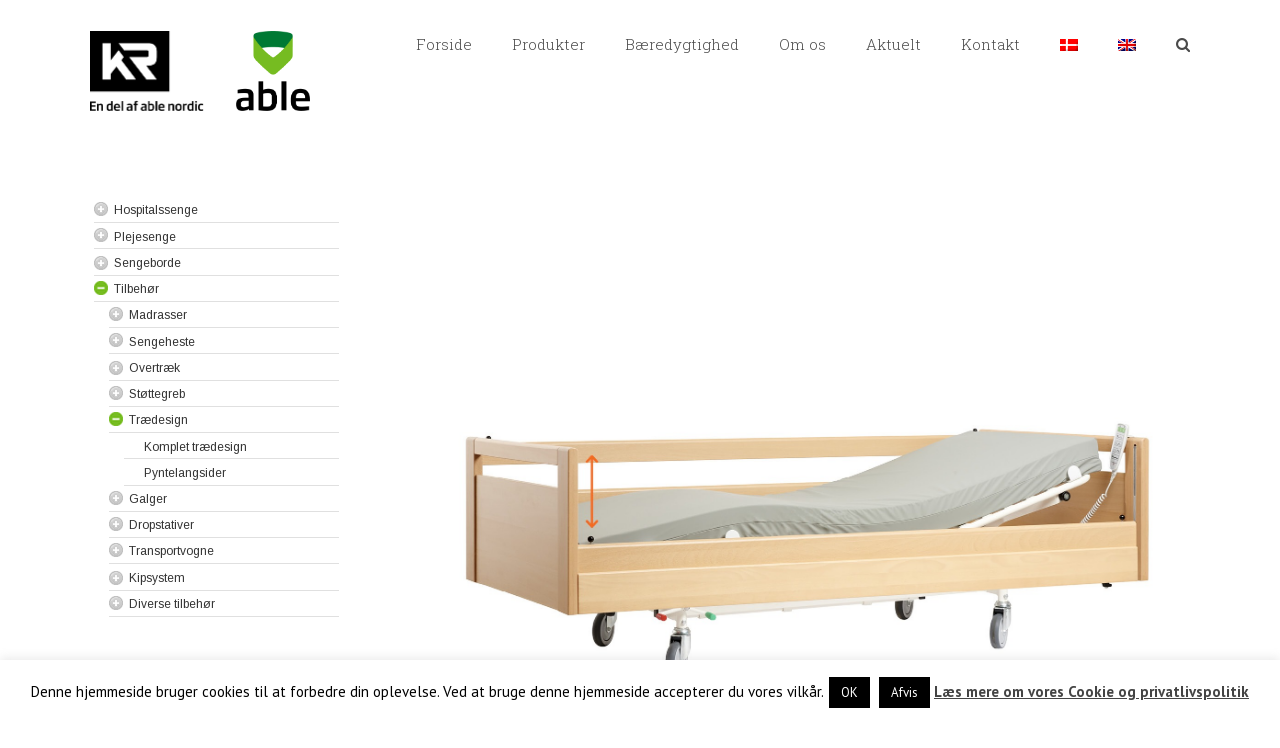

--- FILE ---
content_type: text/html; charset=UTF-8
request_url: https://www.krbed.dk/portfolio-items/traedesign-komplet/?portfolioCats=86
body_size: 23690
content:

<!DOCTYPE html>
<html class="avada-html-layout-wide avada-html-header-position-top" lang="da-DK" prefix="og: http://ogp.me/ns# fb: http://ogp.me/ns/fb#">
<head>
	<meta http-equiv="X-UA-Compatible" content="IE=edge" />
	<meta http-equiv="Content-Type" content="text/html; charset=utf-8"/>
	<meta name="viewport" content="width=device-width, initial-scale=1" />
	<meta name='robots' content='index, follow, max-image-preview:large, max-snippet:-1, max-video-preview:-1' />
	<style>img:is([sizes="auto" i], [sizes^="auto," i]) { contain-intrinsic-size: 3000px 1500px }</style>
	<link rel="alternate" hreflang="da" href="https://www.krbed.dk/portfolio-items/traedesign-komplet/" />
<link rel="alternate" hreflang="x-default" href="https://www.krbed.dk/portfolio-items/traedesign-komplet/" />

	<!-- This site is optimized with the Yoast SEO plugin v26.2 - https://yoast.com/wordpress/plugins/seo/ -->
	<title>Komplet trædesign til vores OPUS 1- og OPUS 1CW-plejesenge.</title>
	<meta name="description" content="Giv plejesengen et mere hjemligt udtryk med vores komplette trædesign i bøg med hæve- og sænkbare trælangsider. Fås til vores 4 sengebredder." />
	<link rel="canonical" href="https://www.krbed.dk/portfolio-items/traedesign-komplet/" />
	<meta property="og:locale" content="da_DK" />
	<meta property="og:type" content="article" />
	<meta property="og:title" content="Komplet trædesign til vores OPUS 1- og OPUS 1CW-plejesenge." />
	<meta property="og:description" content="Giv plejesengen et mere hjemligt udtryk med vores komplette trædesign i bøg med hæve- og sænkbare trælangsider. Fås til vores 4 sengebredder." />
	<meta property="og:url" content="https://www.krbed.dk/portfolio-items/traedesign-komplet/" />
	<meta property="og:site_name" content="KR Bed" />
	<meta property="article:publisher" content="https://www.facebook.com/krbed.dk/" />
	<meta property="article:modified_time" content="2024-03-19T09:26:04+00:00" />
	<meta property="og:image" content="https://www.krbed.dk/wp-content/uploads/2017/09/15052-traedesign-til-opus-1-serien01.jpg" />
	<meta property="og:image:width" content="1667" />
	<meta property="og:image:height" content="1459" />
	<meta property="og:image:type" content="image/jpeg" />
	<meta name="twitter:card" content="summary_large_image" />
	<meta name="twitter:label1" content="Estimeret læsetid" />
	<meta name="twitter:data1" content="3 minutter" />
	<script type="application/ld+json" class="yoast-schema-graph">{"@context":"https://schema.org","@graph":[{"@type":"WebPage","@id":"https://www.krbed.dk/portfolio-items/traedesign-komplet/","url":"https://www.krbed.dk/portfolio-items/traedesign-komplet/","name":"Komplet trædesign til vores OPUS 1- og OPUS 1CW-plejesenge.","isPartOf":{"@id":"https://www.krbed.dk/#website"},"primaryImageOfPage":{"@id":"https://www.krbed.dk/portfolio-items/traedesign-komplet/#primaryimage"},"image":{"@id":"https://www.krbed.dk/portfolio-items/traedesign-komplet/#primaryimage"},"thumbnailUrl":"https://www.krbed.dk/wp-content/uploads/2017/09/15052-traedesign-til-opus-1-serien01.jpg","datePublished":"2017-09-28T13:05:42+00:00","dateModified":"2024-03-19T09:26:04+00:00","description":"Giv plejesengen et mere hjemligt udtryk med vores komplette trædesign i bøg med hæve- og sænkbare trælangsider. Fås til vores 4 sengebredder.","breadcrumb":{"@id":"https://www.krbed.dk/portfolio-items/traedesign-komplet/#breadcrumb"},"inLanguage":"da-DK","potentialAction":[{"@type":"ReadAction","target":["https://www.krbed.dk/portfolio-items/traedesign-komplet/"]}]},{"@type":"ImageObject","inLanguage":"da-DK","@id":"https://www.krbed.dk/portfolio-items/traedesign-komplet/#primaryimage","url":"https://www.krbed.dk/wp-content/uploads/2017/09/15052-traedesign-til-opus-1-serien01.jpg","contentUrl":"https://www.krbed.dk/wp-content/uploads/2017/09/15052-traedesign-til-opus-1-serien01.jpg","width":1667,"height":1459},{"@type":"BreadcrumbList","@id":"https://www.krbed.dk/portfolio-items/traedesign-komplet/#breadcrumb","itemListElement":[{"@type":"ListItem","position":1,"name":"Hjem","item":"https://www.krbed.dk/"},{"@type":"ListItem","position":2,"name":"Portfolio","item":"https://www.krbed.dk/portfolio-items/"},{"@type":"ListItem","position":3,"name":"Trædesign (komplet)"}]},{"@type":"WebSite","@id":"https://www.krbed.dk/#website","url":"https://www.krbed.dk/","name":"KR Bed","description":"Hospitalsudstyr","potentialAction":[{"@type":"SearchAction","target":{"@type":"EntryPoint","urlTemplate":"https://www.krbed.dk/?s={search_term_string}"},"query-input":{"@type":"PropertyValueSpecification","valueRequired":true,"valueName":"search_term_string"}}],"inLanguage":"da-DK"}]}</script>
	<!-- / Yoast SEO plugin. -->


					<link rel="shortcut icon" href="https://www.krbed.dk/wp-content/uploads/2025/06/KR_LOGO_SORT.png" type="image/x-icon" />
		
		
		
		
				
		<meta property="og:title" content="Trædesign (komplet)"/>
		<meta property="og:type" content="article"/>
		<meta property="og:url" content="https://www.krbed.dk/portfolio-items/traedesign-komplet/"/>
		<meta property="og:site_name" content="KR Bed"/>
		<meta property="og:description" content="Trædesign, komplet//
Vores komplette trædesign med hæve/sænkbare trælangsider giver sengen et mere hjemligt udtryk.
Beskrivelse

 	Beregnet til: OPUS 1EW-serien, OPUS 1DW-serien, OPUS 1-K85EW og OPUS 1-K85DW.
 	Funktion: Giver sengen et mere hjemligt udtryk og kommer med hæve/sænkbare trælangsider. Tilgængelig i 4 forskellige bredder.
 	Materiale: Delvis massivt bøgetræ og fineret MDF.
 	Farve: Lys bøg.
 	Montage: Uden"/>

									<meta property="og:image" content="https://www.krbed.dk/wp-content/uploads/2017/09/15052-traedesign-til-opus-1-serien01.jpg"/>
							<link rel='stylesheet' id='ai1ec_style-css' href='//www.krbed.dk/wp-content/plugins/all-in-one-event-calendar/public/themes-ai1ec/vortex/css/ai1ec_parsed_css.css?ver=3.0.0' type='text/css' media='all' />
<style id='classic-theme-styles-inline-css' type='text/css'>
/*! This file is auto-generated */
.wp-block-button__link{color:#fff;background-color:#32373c;border-radius:9999px;box-shadow:none;text-decoration:none;padding:calc(.667em + 2px) calc(1.333em + 2px);font-size:1.125em}.wp-block-file__button{background:#32373c;color:#fff;text-decoration:none}
</style>
<style id='global-styles-inline-css' type='text/css'>
:root{--wp--preset--aspect-ratio--square: 1;--wp--preset--aspect-ratio--4-3: 4/3;--wp--preset--aspect-ratio--3-4: 3/4;--wp--preset--aspect-ratio--3-2: 3/2;--wp--preset--aspect-ratio--2-3: 2/3;--wp--preset--aspect-ratio--16-9: 16/9;--wp--preset--aspect-ratio--9-16: 9/16;--wp--preset--color--black: #000000;--wp--preset--color--cyan-bluish-gray: #abb8c3;--wp--preset--color--white: #ffffff;--wp--preset--color--pale-pink: #f78da7;--wp--preset--color--vivid-red: #cf2e2e;--wp--preset--color--luminous-vivid-orange: #ff6900;--wp--preset--color--luminous-vivid-amber: #fcb900;--wp--preset--color--light-green-cyan: #7bdcb5;--wp--preset--color--vivid-green-cyan: #00d084;--wp--preset--color--pale-cyan-blue: #8ed1fc;--wp--preset--color--vivid-cyan-blue: #0693e3;--wp--preset--color--vivid-purple: #9b51e0;--wp--preset--gradient--vivid-cyan-blue-to-vivid-purple: linear-gradient(135deg,rgba(6,147,227,1) 0%,rgb(155,81,224) 100%);--wp--preset--gradient--light-green-cyan-to-vivid-green-cyan: linear-gradient(135deg,rgb(122,220,180) 0%,rgb(0,208,130) 100%);--wp--preset--gradient--luminous-vivid-amber-to-luminous-vivid-orange: linear-gradient(135deg,rgba(252,185,0,1) 0%,rgba(255,105,0,1) 100%);--wp--preset--gradient--luminous-vivid-orange-to-vivid-red: linear-gradient(135deg,rgba(255,105,0,1) 0%,rgb(207,46,46) 100%);--wp--preset--gradient--very-light-gray-to-cyan-bluish-gray: linear-gradient(135deg,rgb(238,238,238) 0%,rgb(169,184,195) 100%);--wp--preset--gradient--cool-to-warm-spectrum: linear-gradient(135deg,rgb(74,234,220) 0%,rgb(151,120,209) 20%,rgb(207,42,186) 40%,rgb(238,44,130) 60%,rgb(251,105,98) 80%,rgb(254,248,76) 100%);--wp--preset--gradient--blush-light-purple: linear-gradient(135deg,rgb(255,206,236) 0%,rgb(152,150,240) 100%);--wp--preset--gradient--blush-bordeaux: linear-gradient(135deg,rgb(254,205,165) 0%,rgb(254,45,45) 50%,rgb(107,0,62) 100%);--wp--preset--gradient--luminous-dusk: linear-gradient(135deg,rgb(255,203,112) 0%,rgb(199,81,192) 50%,rgb(65,88,208) 100%);--wp--preset--gradient--pale-ocean: linear-gradient(135deg,rgb(255,245,203) 0%,rgb(182,227,212) 50%,rgb(51,167,181) 100%);--wp--preset--gradient--electric-grass: linear-gradient(135deg,rgb(202,248,128) 0%,rgb(113,206,126) 100%);--wp--preset--gradient--midnight: linear-gradient(135deg,rgb(2,3,129) 0%,rgb(40,116,252) 100%);--wp--preset--font-size--small: 11.25px;--wp--preset--font-size--medium: 20px;--wp--preset--font-size--large: 22.5px;--wp--preset--font-size--x-large: 42px;--wp--preset--font-size--normal: 15px;--wp--preset--font-size--xlarge: 30px;--wp--preset--font-size--huge: 45px;--wp--preset--spacing--20: 0.44rem;--wp--preset--spacing--30: 0.67rem;--wp--preset--spacing--40: 1rem;--wp--preset--spacing--50: 1.5rem;--wp--preset--spacing--60: 2.25rem;--wp--preset--spacing--70: 3.38rem;--wp--preset--spacing--80: 5.06rem;--wp--preset--shadow--natural: 6px 6px 9px rgba(0, 0, 0, 0.2);--wp--preset--shadow--deep: 12px 12px 50px rgba(0, 0, 0, 0.4);--wp--preset--shadow--sharp: 6px 6px 0px rgba(0, 0, 0, 0.2);--wp--preset--shadow--outlined: 6px 6px 0px -3px rgba(255, 255, 255, 1), 6px 6px rgba(0, 0, 0, 1);--wp--preset--shadow--crisp: 6px 6px 0px rgba(0, 0, 0, 1);}:where(.is-layout-flex){gap: 0.5em;}:where(.is-layout-grid){gap: 0.5em;}body .is-layout-flex{display: flex;}.is-layout-flex{flex-wrap: wrap;align-items: center;}.is-layout-flex > :is(*, div){margin: 0;}body .is-layout-grid{display: grid;}.is-layout-grid > :is(*, div){margin: 0;}:where(.wp-block-columns.is-layout-flex){gap: 2em;}:where(.wp-block-columns.is-layout-grid){gap: 2em;}:where(.wp-block-post-template.is-layout-flex){gap: 1.25em;}:where(.wp-block-post-template.is-layout-grid){gap: 1.25em;}.has-black-color{color: var(--wp--preset--color--black) !important;}.has-cyan-bluish-gray-color{color: var(--wp--preset--color--cyan-bluish-gray) !important;}.has-white-color{color: var(--wp--preset--color--white) !important;}.has-pale-pink-color{color: var(--wp--preset--color--pale-pink) !important;}.has-vivid-red-color{color: var(--wp--preset--color--vivid-red) !important;}.has-luminous-vivid-orange-color{color: var(--wp--preset--color--luminous-vivid-orange) !important;}.has-luminous-vivid-amber-color{color: var(--wp--preset--color--luminous-vivid-amber) !important;}.has-light-green-cyan-color{color: var(--wp--preset--color--light-green-cyan) !important;}.has-vivid-green-cyan-color{color: var(--wp--preset--color--vivid-green-cyan) !important;}.has-pale-cyan-blue-color{color: var(--wp--preset--color--pale-cyan-blue) !important;}.has-vivid-cyan-blue-color{color: var(--wp--preset--color--vivid-cyan-blue) !important;}.has-vivid-purple-color{color: var(--wp--preset--color--vivid-purple) !important;}.has-black-background-color{background-color: var(--wp--preset--color--black) !important;}.has-cyan-bluish-gray-background-color{background-color: var(--wp--preset--color--cyan-bluish-gray) !important;}.has-white-background-color{background-color: var(--wp--preset--color--white) !important;}.has-pale-pink-background-color{background-color: var(--wp--preset--color--pale-pink) !important;}.has-vivid-red-background-color{background-color: var(--wp--preset--color--vivid-red) !important;}.has-luminous-vivid-orange-background-color{background-color: var(--wp--preset--color--luminous-vivid-orange) !important;}.has-luminous-vivid-amber-background-color{background-color: var(--wp--preset--color--luminous-vivid-amber) !important;}.has-light-green-cyan-background-color{background-color: var(--wp--preset--color--light-green-cyan) !important;}.has-vivid-green-cyan-background-color{background-color: var(--wp--preset--color--vivid-green-cyan) !important;}.has-pale-cyan-blue-background-color{background-color: var(--wp--preset--color--pale-cyan-blue) !important;}.has-vivid-cyan-blue-background-color{background-color: var(--wp--preset--color--vivid-cyan-blue) !important;}.has-vivid-purple-background-color{background-color: var(--wp--preset--color--vivid-purple) !important;}.has-black-border-color{border-color: var(--wp--preset--color--black) !important;}.has-cyan-bluish-gray-border-color{border-color: var(--wp--preset--color--cyan-bluish-gray) !important;}.has-white-border-color{border-color: var(--wp--preset--color--white) !important;}.has-pale-pink-border-color{border-color: var(--wp--preset--color--pale-pink) !important;}.has-vivid-red-border-color{border-color: var(--wp--preset--color--vivid-red) !important;}.has-luminous-vivid-orange-border-color{border-color: var(--wp--preset--color--luminous-vivid-orange) !important;}.has-luminous-vivid-amber-border-color{border-color: var(--wp--preset--color--luminous-vivid-amber) !important;}.has-light-green-cyan-border-color{border-color: var(--wp--preset--color--light-green-cyan) !important;}.has-vivid-green-cyan-border-color{border-color: var(--wp--preset--color--vivid-green-cyan) !important;}.has-pale-cyan-blue-border-color{border-color: var(--wp--preset--color--pale-cyan-blue) !important;}.has-vivid-cyan-blue-border-color{border-color: var(--wp--preset--color--vivid-cyan-blue) !important;}.has-vivid-purple-border-color{border-color: var(--wp--preset--color--vivid-purple) !important;}.has-vivid-cyan-blue-to-vivid-purple-gradient-background{background: var(--wp--preset--gradient--vivid-cyan-blue-to-vivid-purple) !important;}.has-light-green-cyan-to-vivid-green-cyan-gradient-background{background: var(--wp--preset--gradient--light-green-cyan-to-vivid-green-cyan) !important;}.has-luminous-vivid-amber-to-luminous-vivid-orange-gradient-background{background: var(--wp--preset--gradient--luminous-vivid-amber-to-luminous-vivid-orange) !important;}.has-luminous-vivid-orange-to-vivid-red-gradient-background{background: var(--wp--preset--gradient--luminous-vivid-orange-to-vivid-red) !important;}.has-very-light-gray-to-cyan-bluish-gray-gradient-background{background: var(--wp--preset--gradient--very-light-gray-to-cyan-bluish-gray) !important;}.has-cool-to-warm-spectrum-gradient-background{background: var(--wp--preset--gradient--cool-to-warm-spectrum) !important;}.has-blush-light-purple-gradient-background{background: var(--wp--preset--gradient--blush-light-purple) !important;}.has-blush-bordeaux-gradient-background{background: var(--wp--preset--gradient--blush-bordeaux) !important;}.has-luminous-dusk-gradient-background{background: var(--wp--preset--gradient--luminous-dusk) !important;}.has-pale-ocean-gradient-background{background: var(--wp--preset--gradient--pale-ocean) !important;}.has-electric-grass-gradient-background{background: var(--wp--preset--gradient--electric-grass) !important;}.has-midnight-gradient-background{background: var(--wp--preset--gradient--midnight) !important;}.has-small-font-size{font-size: var(--wp--preset--font-size--small) !important;}.has-medium-font-size{font-size: var(--wp--preset--font-size--medium) !important;}.has-large-font-size{font-size: var(--wp--preset--font-size--large) !important;}.has-x-large-font-size{font-size: var(--wp--preset--font-size--x-large) !important;}
:where(.wp-block-post-template.is-layout-flex){gap: 1.25em;}:where(.wp-block-post-template.is-layout-grid){gap: 1.25em;}
:where(.wp-block-columns.is-layout-flex){gap: 2em;}:where(.wp-block-columns.is-layout-grid){gap: 2em;}
:root :where(.wp-block-pullquote){font-size: 1.5em;line-height: 1.6;}
</style>
<link rel='stylesheet' id='cookie-law-info-css' href='https://www.krbed.dk/wp-content/plugins/cookie-law-info/legacy/public/css/cookie-law-info-public.css?ver=3.3.6' type='text/css' media='all' />
<link rel='stylesheet' id='cookie-law-info-gdpr-css' href='https://www.krbed.dk/wp-content/plugins/cookie-law-info/legacy/public/css/cookie-law-info-gdpr.css?ver=3.3.6' type='text/css' media='all' />
<link rel='stylesheet' id='wpml-legacy-horizontal-list-0-css' href='https://www.krbed.dk/wp-content/plugins/sitepress-multilingual-cms/templates/language-switchers/legacy-list-horizontal/style.min.css?ver=1' type='text/css' media='all' />
<link rel='stylesheet' id='wpml-menu-item-0-css' href='https://www.krbed.dk/wp-content/plugins/sitepress-multilingual-cms/templates/language-switchers/menu-item/style.min.css?ver=1' type='text/css' media='all' />
<link rel='stylesheet' id='avada-stylesheet-css' href='https://www.krbed.dk/wp-content/themes/Avada/assets/css/style.min.css?ver=6.2.3' type='text/css' media='all' />
<link rel='stylesheet' id='child-style-css' href='https://www.krbed.dk/wp-content/themes/Avada-Child-Theme/style.css?ver=6.8.3' type='text/css' media='all' />
<!--[if IE]>
<link rel='stylesheet' id='avada-IE-css' href='https://www.krbed.dk/wp-content/themes/Avada/assets/css/ie.min.css?ver=6.2.3' type='text/css' media='all' />
<style id='avada-IE-inline-css' type='text/css'>
.avada-select-parent .select-arrow{background-color:#ffffff}
.select-arrow{background-color:#ffffff}
</style>
<![endif]-->
<link rel='stylesheet' id='fusion-dynamic-css-css' href='https://www.krbed.dk/wp-content/uploads/fusion-styles/6833decf65c82797bcc734ff5f5b5ff8.min.css?ver=2.2.3' type='text/css' media='all' />
<script type="text/javascript" src="https://www.krbed.dk/wp-includes/js/jquery/jquery.min.js?ver=3.7.1" id="jquery-core-js"></script>
<script type="text/javascript" src="https://www.krbed.dk/wp-includes/js/jquery/jquery-migrate.min.js?ver=3.4.1" id="jquery-migrate-js"></script>
<script type="text/javascript" id="cookie-law-info-js-extra">
/* <![CDATA[ */
var Cli_Data = {"nn_cookie_ids":[],"cookielist":[],"non_necessary_cookies":[],"ccpaEnabled":"","ccpaRegionBased":"","ccpaBarEnabled":"","strictlyEnabled":["necessary","obligatoire"],"ccpaType":"gdpr","js_blocking":"","custom_integration":"","triggerDomRefresh":"","secure_cookies":""};
var cli_cookiebar_settings = {"animate_speed_hide":"500","animate_speed_show":"500","background":"#fff","border":"#444","border_on":"","button_1_button_colour":"#000","button_1_button_hover":"#000000","button_1_link_colour":"#fff","button_1_as_button":"1","button_1_new_win":"","button_2_button_colour":"#333","button_2_button_hover":"#292929","button_2_link_colour":"#444","button_2_as_button":"","button_2_hidebar":"","button_3_button_colour":"#000","button_3_button_hover":"#000000","button_3_link_colour":"#fff","button_3_as_button":"1","button_3_new_win":"","button_4_button_colour":"#000","button_4_button_hover":"#000000","button_4_link_colour":"#fff","button_4_as_button":"1","button_7_button_colour":"#61a229","button_7_button_hover":"#4e8221","button_7_link_colour":"#fff","button_7_as_button":"1","button_7_new_win":"","font_family":"inherit","header_fix":"","notify_animate_hide":"1","notify_animate_show":"","notify_div_id":"#cookie-law-info-bar","notify_position_horizontal":"right","notify_position_vertical":"bottom","scroll_close":"","scroll_close_reload":"","accept_close_reload":"","reject_close_reload":"","showagain_tab":"1","showagain_background":"#fff","showagain_border":"#000","showagain_div_id":"#cookie-law-info-again","showagain_x_position":"100px","text":"#000","show_once_yn":"","show_once":"10000","logging_on":"","as_popup":"","popup_overlay":"1","bar_heading_text":"","cookie_bar_as":"banner","popup_showagain_position":"bottom-right","widget_position":"left"};
var log_object = {"ajax_url":"https:\/\/www.krbed.dk\/wp-admin\/admin-ajax.php"};
/* ]]> */
</script>
<script type="text/javascript" src="https://www.krbed.dk/wp-content/plugins/cookie-law-info/legacy/public/js/cookie-law-info-public.js?ver=3.3.6" id="cookie-law-info-js"></script>
<script type="text/javascript" src="https://www.krbed.dk/wp-content/themes/Avada-Child-Theme/js/extra.js?ver=6.8.3" id="extra_script-js"></script>
<meta name="generator" content="WPML ver:4.8.4 stt:12,1;" />

		<!-- GA Google Analytics @ https://m0n.co/ga -->
		<script async src="https://www.googletagmanager.com/gtag/js?id=G-NHG5Z7QLD8"></script>
		<script>
			window.dataLayer = window.dataLayer || [];
			function gtag(){dataLayer.push(arguments);}
			gtag('js', new Date());
			gtag('config', 'G-NHG5Z7QLD8');
		</script>

	<style type="text/css" id="css-fb-visibility">@media screen and (max-width: 640px){body:not(.fusion-builder-ui-wireframe) .fusion-no-small-visibility{display:none !important;}}@media screen and (min-width: 641px) and (max-width: 1024px){body:not(.fusion-builder-ui-wireframe) .fusion-no-medium-visibility{display:none !important;}}@media screen and (min-width: 1025px){body:not(.fusion-builder-ui-wireframe) .fusion-no-large-visibility{display:none !important;}}</style><style type="text/css">.broken_link, a.broken_link {
	text-decoration: line-through;
}</style>		<style type="text/css" id="wp-custom-css">
			.d-none {
	display: none !important;
}		</style>
				<script type="text/javascript">
			var doc = document.documentElement;
			doc.setAttribute( 'data-useragent', navigator.userAgent );
		</script>
		
	<link rel="stylesheet" href="https://fonts.googleapis.com/css?family=Arimo:400|Quattrocento+Sans:400&subset=latin" type="text/css" /><link rel="stylesheet" href="https://www.krbed.dk/wp-content/cache/css/static/a87ac344fbe80f6be782ae462d6117df.css" type="text/css" /><script type="text/javascript">
(function (w, d, u) {
    if(w.njQuery === u){
        w.bindNextendQ = [];
    
        function pushToReady(x) {
            w.bindNextendQ.push([alias.handler,"ready", x]);
        }
        
        function pushToLoad(x) {
            w.bindNextendQ.push([alias.handler,"load", x]);
        }

        var alias = {
            handler: w,
            ready: pushToReady,
            load: pushToLoad
        }

        w.njQuery = function (handler) {
            alias.handler = handler;
            return alias;
        }
    }
})(window, document);
              </script></head>

<body data-rsssl=1 class="wp-singular avada_portfolio-template-default single single-avada_portfolio postid-13659 single-format-standard wp-theme-Avada wp-child-theme-Avada-Child-Theme not-home fusion-image-hovers fusion-pagination-sizing fusion-button_size-large fusion-button_type-flat fusion-button_span-no avada-image-rollover-circle-yes avada-image-rollover-no fusion-body ltr no-tablet-sticky-header no-mobile-sticky-header no-mobile-slidingbar avada-has-rev-slider-styles fusion-disable-outline fusion-sub-menu-fade mobile-logo-pos-left layout-wide-mode avada-has-boxed-modal-shadow-none layout-scroll-offset-full avada-has-zero-margin-offset-top has-sidebar fusion-top-header menu-text-align-left mobile-menu-design-modern fusion-show-pagination-text fusion-header-layout-v1 avada-responsive avada-footer-fx-none avada-menu-highlight-style-bar fusion-search-form-classic fusion-main-menu-search-dropdown fusion-avatar-square avada-dropdown-styles avada-blog-layout-medium alternate avada-blog-archive-layout-medium alternate avada-header-shadow-no avada-menu-icon-position-left avada-has-megamenu-shadow avada-has-mainmenu-dropdown-divider avada-has-main-nav-search-icon avada-has-breadcrumb-mobile-hidden avada-has-titlebar-hide avada-has-pagination-padding avada-flyout-menu-direction-fade avada-ec-views-v1" >
		<a class="skip-link screen-reader-text" href="#content">Skip to content</a>

	<div id="boxed-wrapper">
		<div class="fusion-sides-frame"></div>
		<div id="wrapper" class="fusion-wrapper">
			<div id="home" style="position:relative;top:-1px;"></div>
			
			<header class="fusion-header-wrapper">
				<div class="fusion-header-v1 fusion-logo-alignment fusion-logo-left fusion-sticky-menu- fusion-sticky-logo- fusion-mobile-logo-  fusion-mobile-menu-design-modern">
					<div class="fusion-header-sticky-height"></div>
<div class="fusion-header">
	<div class="fusion-row">
					<div class="fusion-logo" data-margin-top="31px" data-margin-bottom="31px" data-margin-left="0px" data-margin-right="0px">
			<a class="fusion-logo-link"  href="https://www.krbed.dk/" >

						<!-- standard logo -->
			<img src="https://www.krbed.dk/wp-content/uploads/2025/06/kr-en-del-af-able-nordic-sh.png" srcset="https://www.krbed.dk/wp-content/uploads/2025/06/kr-en-del-af-able-nordic-sh.png 1x" width="917" height="644" alt="KR Bed Logo" retina_logo_url="" class="fusion-standard-logo" />

			
					</a>
	
	    <div class="featured-logo">
        <img src="https://www.krbed.dk/wp-content/themes/Avada-Child-Theme/images/elite.png">
        <img src="https://www.krbed.dk/wp-content/themes/Avada-Child-Theme/images/klimaklar.png">
    </div>    
</div>		<nav class="fusion-main-menu" aria-label="Main Menu"><ul id="menu-main-menu" class="fusion-menu"><li  id="menu-item-12104"  class="menu-item menu-item-type-post_type menu-item-object-page menu-item-home menu-item-12104"  data-item-id="12104"><a  href="https://www.krbed.dk/" class="fusion-bar-highlight"><span class="menu-text">Forside</span></a></li><li  id="menu-item-12105"  class="menu-item menu-item-type-custom menu-item-object-custom menu-item-has-children menu-item-12105 fusion-dropdown-menu"  data-item-id="12105"><a  href="https://www.krbed.dk/hospitalssenge/" class="fusion-bar-highlight"><span class="menu-text">Produkter</span></a><ul class="sub-menu"><li  id="menu-item-12103"  class="menu-item menu-item-type-post_type menu-item-object-page menu-item-12103 fusion-dropdown-submenu" ><a  href="https://www.krbed.dk/produkter/hospitalssenge/" class="fusion-bar-highlight"><span>Hospitalssenge</span></a></li><li  id="menu-item-12210"  class="menu-item menu-item-type-post_type menu-item-object-page menu-item-12210 fusion-dropdown-submenu" ><a  href="https://www.krbed.dk/produkter/plejesenge/" class="fusion-bar-highlight"><span>Plejesenge</span></a></li><li  id="menu-item-12252"  class="menu-item menu-item-type-post_type menu-item-object-page menu-item-12252 fusion-dropdown-submenu" ><a  href="https://www.krbed.dk/produkter/sengeborde/" class="fusion-bar-highlight"><span>Sengeborde</span></a></li><li  id="menu-item-12308"  class="menu-item menu-item-type-post_type menu-item-object-page menu-item-12308 fusion-dropdown-submenu" ><a  href="https://www.krbed.dk/produkter/tilbehoer/" class="fusion-bar-highlight"><span>Tilbehør</span></a></li></ul></li><li  id="menu-item-18342"  class="menu-item menu-item-type-custom menu-item-object-custom menu-item-has-children menu-item-18342 fusion-dropdown-menu"  data-item-id="18342"><a  href="https://www.krbed.dk/baeredygtighed/fns-verdensmaal/" class="fusion-bar-highlight"><span class="menu-text">Bæredygtighed</span></a><ul class="sub-menu"><li  id="menu-item-18206"  class="menu-item menu-item-type-post_type menu-item-object-page menu-item-18206 fusion-dropdown-submenu" ><a  href="https://www.krbed.dk/baeredygtighed/fns-verdensmaal/" class="fusion-bar-highlight"><span>FN’s Verdensmål</span></a></li><li  id="menu-item-18205"  class="menu-item menu-item-type-post_type menu-item-object-page menu-item-18205 fusion-dropdown-submenu" ><a  href="https://www.krbed.dk/baeredygtighed/projekter/" class="fusion-bar-highlight"><span>Projekter</span></a></li><li  id="menu-item-18204"  class="menu-item menu-item-type-post_type menu-item-object-page menu-item-18204 fusion-dropdown-submenu" ><a  href="https://www.krbed.dk/baeredygtighed/miljoepolitik/" class="fusion-bar-highlight"><span>Miljøpolitik</span></a></li><li  id="menu-item-18203"  class="menu-item menu-item-type-post_type menu-item-object-page menu-item-18203 fusion-dropdown-submenu" ><a  href="https://www.krbed.dk/baeredygtighed/certifikater-og-beviser/" class="fusion-bar-highlight"><span>Certifikater og beviser</span></a></li></ul></li><li  id="menu-item-14183"  class="menu-item menu-item-type-custom menu-item-object-custom menu-item-has-children menu-item-14183 fusion-dropdown-menu"  data-item-id="14183"><a  href="/om-os-kr/holdet-bag/" class="fusion-bar-highlight"><span class="menu-text">Om os</span></a><ul class="sub-menu"><li  id="menu-item-12299"  class="menu-item menu-item-type-post_type menu-item-object-page menu-item-12299 fusion-dropdown-submenu" ><a  href="https://www.krbed.dk/om-os-kr/holdet-bag/" class="fusion-bar-highlight"><span>Holdet bag</span></a></li><li  id="menu-item-12298"  class="menu-item menu-item-type-post_type menu-item-object-page menu-item-12298 fusion-dropdown-submenu" ><a  href="https://www.krbed.dk/om-os-kr/historien-bag/" class="fusion-bar-highlight"><span>Historien bag</span></a></li><li  id="menu-item-12300"  class="menu-item menu-item-type-post_type menu-item-object-page menu-item-12300 fusion-dropdown-submenu" ><a  href="https://www.krbed.dk/om-os-kr/mission-vision/" class="fusion-bar-highlight"><span>Mission, vision og værdier</span></a></li></ul></li><li  id="menu-item-13446"  class="menu-item menu-item-type-post_type menu-item-object-page menu-item-has-children menu-item-13446 fusion-dropdown-menu"  data-item-id="13446"><a  href="https://www.krbed.dk/aktuelt/nyheder/" class="fusion-bar-highlight"><span class="menu-text">Aktuelt</span></a><ul class="sub-menu"><li  id="menu-item-16943"  class="menu-item menu-item-type-post_type menu-item-object-page menu-item-16943 fusion-dropdown-submenu" ><a  href="https://www.krbed.dk/aktuelt/job/" class="fusion-bar-highlight"><span>Job</span></a></li></ul></li><li  id="menu-item-12238"  class="menu-item menu-item-type-post_type menu-item-object-page menu-item-12238"  data-item-id="12238"><a  href="https://www.krbed.dk/kontakt/" class="fusion-bar-highlight"><span class="menu-text">Kontakt</span></a></li><li  id="menu-item-12395"  class="on-mobile-menu-only menu-item menu-item-type-post_type menu-item-object-page menu-item-12395"  data-classes="on-mobile-menu-only" data-item-id="12395"><a  href="https://www.krbed.dk/soeg/" class="fusion-bar-highlight"><span class="menu-text">Søg</span></a></li><li  id="menu-item-wpml-ls-22-da"  class="menu-item wpml-ls-slot-22 wpml-ls-item wpml-ls-item-da wpml-ls-current-language wpml-ls-menu-item wpml-ls-first-item menu-item-type-wpml_ls_menu_item menu-item-object-wpml_ls_menu_item menu-item-wpml-ls-22-da"  data-classes="menu-item" data-item-id="wpml-ls-22-da"><a  href="https://www.krbed.dk/portfolio-items/traedesign-komplet/" class="fusion-bar-highlight wpml-ls-link" role="menuitem"><span class="menu-text"><img
            class="wpml-ls-flag"
            src="https://www.krbed.dk/wp-content/plugins/sitepress-multilingual-cms/res/flags/da.png"
            alt="Dansk"
            
            
    /></span></a></li><li  id="menu-item-wpml-ls-22-en"  class="menu-item wpml-ls-slot-22 wpml-ls-item wpml-ls-item-en wpml-ls-menu-item wpml-ls-last-item menu-item-type-wpml_ls_menu_item menu-item-object-wpml_ls_menu_item menu-item-wpml-ls-22-en"  data-classes="menu-item" data-item-id="wpml-ls-22-en"><a  title="Switch to English" href="https://www.krbed.dk/?lang=en" class="fusion-bar-highlight wpml-ls-link" aria-label="Switch to English" role="menuitem"><span class="menu-text"><img
            class="wpml-ls-flag"
            src="https://www.krbed.dk/wp-content/plugins/sitepress-multilingual-cms/res/flags/en.png"
            alt="English"
            
            
    /></span></a></li><li class="fusion-custom-menu-item fusion-main-menu-search"><a class="fusion-main-menu-icon fusion-bar-highlight" href="#" aria-label="Søg" data-title="Søg" title="Søg"></a><div class="fusion-custom-menu-item-contents"><form role="search" class="searchform" method="get" action="https://www.krbed.dk/">
	<div class="search-table">
		<div class="search-field">
			<input type="text" value="" name="s" class="s" placeholder="Søg" />
		</div>
		<div class="search-button">
			<input type="submit" class="searchsubmit" value="Søg" />
		</div>
	</div>
<input type='hidden' name='lang' value='da' /></form>
</div></li></ul></nav>	<div class="fusion-mobile-menu-icons">
							<a href="#" class="fusion-icon fusion-icon-bars" aria-label="Toggle mobile menu" aria-expanded="false"></a>
		
		
		
			</div>

<nav class="fusion-mobile-nav-holder fusion-mobile-menu-text-align-left" aria-label="Main Menu Mobile"></nav>

					</div>
</div>
				</div>
				<div class="fusion-clearfix"></div>
			</header>
						
			
		<div id="sliders-container">
					</div>
				
			
			<div class="avada-page-titlebar-wrapper">
							</div>

						<main id="main" class="clearfix ">
				<div class="fusion-row" style="">
<div id="content" class="portfolio-full" style="float: right;">
	
	
					<article id="post-13659" class="post-13659 avada_portfolio type-avada_portfolio status-publish format-standard has-post-thumbnail hentry portfolio_category-opus-1-k85dw portfolio_category-opus-1-k85ew portfolio_category-opus-1dw portfolio_category-opus-1ew portfolio_category-traedesign">

									<div class="fusion-flexslider flexslider fusion-post-slideshow post-slideshow fusion-flexslider-loading">
				<ul class="slides">
																<li>
																																<a href="https://www.krbed.dk/wp-content/uploads/2017/09/15052-traedesign-til-opus-1-serien01.jpg" data-rel="iLightbox[gallery13659]" title="15052-traedesign-til-opus-1-serien01" data-title="15052-traedesign-til-opus-1-serien01" data-caption="">
										<span class="screen-reader-text">View Larger Image</span>
										<img width="1667" height="1459" src="https://www.krbed.dk/wp-content/uploads/2017/09/15052-traedesign-til-opus-1-serien01.jpg" class="attachment-full size-full wp-post-image" alt="" decoding="async" fetchpriority="high" srcset="https://www.krbed.dk/wp-content/uploads/2017/09/15052-traedesign-til-opus-1-serien01-200x175.jpg 200w, https://www.krbed.dk/wp-content/uploads/2017/09/15052-traedesign-til-opus-1-serien01-300x263.jpg 300w, https://www.krbed.dk/wp-content/uploads/2017/09/15052-traedesign-til-opus-1-serien01-400x350.jpg 400w, https://www.krbed.dk/wp-content/uploads/2017/09/15052-traedesign-til-opus-1-serien01-600x525.jpg 600w, https://www.krbed.dk/wp-content/uploads/2017/09/15052-traedesign-til-opus-1-serien01-768x672.jpg 768w, https://www.krbed.dk/wp-content/uploads/2017/09/15052-traedesign-til-opus-1-serien01-800x700.jpg 800w, https://www.krbed.dk/wp-content/uploads/2017/09/15052-traedesign-til-opus-1-serien01-1024x896.jpg 1024w, https://www.krbed.dk/wp-content/uploads/2017/09/15052-traedesign-til-opus-1-serien01-1200x1050.jpg 1200w, https://www.krbed.dk/wp-content/uploads/2017/09/15052-traedesign-til-opus-1-serien01.jpg 1667w" sizes="(max-width: 1667px) 100vw, 1667px" />									</a>
																					</li>
																																																																																																															</ul>
			</div>
			
						<div class="project-content">
				<span class="entry-title rich-snippet-hidden">Trædesign (komplet)</span><span class="vcard rich-snippet-hidden"><span class="fn"><a href="https://www.krbed.dk/author/odion_admin/" title="Indlæg af odion_admin" rel="author">odion_admin</a></span></span><span class="updated rich-snippet-hidden">2024-03-19T10:26:04+01:00</span>				<div class="project-description post-content fusion-project-description-details" style="">
											<h3 style="">Projekbeskrivelse</h3>										<div class="fusion-fullwidth fullwidth-box fusion-builder-row-1 nonhundred-percent-fullwidth non-hundred-percent-height-scrolling"  style='background-color: #ffffff;background-position: center center;background-repeat: no-repeat;padding-top:0px;padding-right:0px;padding-bottom:0px;padding-left:0px;'><div class="fusion-builder-row fusion-row "><div  class="fusion-layout-column fusion_builder_column fusion_builder_column_3_5 fusion-builder-column-0 fusion-three-fifth fusion-column-first 3_5"  style='margin-top:0px;margin-bottom:0px;width:58.4%; margin-right: 4%;'><div class="fusion-column-wrapper" style="padding: 0px 0px 0px 0px;background-position:left top;background-repeat:no-repeat;-webkit-background-size:cover;-moz-background-size:cover;-o-background-size:cover;background-size:cover;"   data-bg-url=""><div class="fusion-text"><h1><strong>Trædesign, komplet//</strong></h1>
<h4><strong>Vores komplette trædesign med hæve/sænkbare trælangsider giver sengen et mere hjemligt udtryk.</strong></h4>
<p><strong>Beskrivelse</strong></p>
<ul>
<li>Beregnet til: <a href="https://www.krbed.dk/portfolio-items/opus-1ew/">OPUS 1EW-serien</a>, <a href="https://www.krbed.dk/portfolio-items/opus-1dw-2/?portfolioCats=63">OPUS 1DW-serien</a>, <a href="https://www.krbed.dk/portfolio-items/opus-1-k85ew/">OPUS 1-K85EW</a> og <a href="https://www.krbed.dk/portfolio-items/opus-1-k85dw/">OPUS 1-K85DW</a>.</li>
<li>Funktion: Giver sengen et mere hjemligt udtryk og kommer med hæve/sænkbare trælangsider. Tilgængelig i 4 forskellige bredder.</li>
<li>Materiale: Delvis massivt bøgetræ og fineret MDF.</li>
<li>Farve: Lys bøg.</li>
<li>Montage: Uden brug af værktøj.</li>
<li>Vask: I hånd med blød sæbe.</li>
<li>Antal: Komplet sæt til en seng.</li>
</ul>
</div><div class="fusion-clearfix"></div></div></div><div  class="fusion-layout-column fusion_builder_column fusion_builder_column_2_5 fusion-builder-column-1 fusion-two-fifth fusion-column-last 2_5"  style='margin-top:0px;margin-bottom:20px;width:37.6%'><div class="fusion-column-wrapper" style="padding: 0px 0px 0px 0px;background-position:left top;background-repeat:no-repeat;-webkit-background-size:cover;-moz-background-size:cover;-o-background-size:cover;background-size:cover;"   data-bg-url=""><div class="fusion-text"><table>
<tbody>
<tr>
<td>Teknisk data (sengebredde 85 CM)</td>
<td></td>
</tr>
<tr>
<td>Varenr.</td>
<td>15052-085</td>
</tr>
<tr>
<td>HMI-nr.</td>
<td>102660</td>
</tr>
<tr>
<td>Længde</td>
<td>217 cm</td>
</tr>
<tr>
<td>Bredde</td>
<td>100 cm</td>
</tr>
<tr>
<td>Højde</td>
<td>51 cm</td>
</tr>
</tbody>
</table>
</div><span class="fusion-imageframe imageframe-none imageframe-1 hover-type-none"></span><div class="fusion-text"><table>
<tbody>
<tr>
<td>Teknisk data (sengebredde 90 CM)</td>
<td></td>
</tr>
<tr>
<td>Varenr.</td>
<td>15052-090</td>
</tr>
<tr>
<td>HMI-nr.</td>
<td>102661</td>
</tr>
<tr>
<td>Længde</td>
<td>217 cm</td>
</tr>
<tr>
<td>Bredde</td>
<td>105 cm</td>
</tr>
<tr>
<td>Højde</td>
<td>51 cm</td>
</tr>
</tbody>
</table>
</div><span class="fusion-imageframe imageframe-none imageframe-2 hover-type-none"></span><div class="fusion-text"><table>
<tbody>
<tr>
<td>Teknisk data (sengebredde 120 CM)</td>
<td></td>
</tr>
<tr>
<td>Varenr.</td>
<td>15052-120</td>
</tr>
<tr>
<td>HMI-nr.</td>
<td>102663</td>
</tr>
<tr>
<td>Længde</td>
<td>217 cm</td>
</tr>
<tr>
<td>Bredde</td>
<td>135 cm</td>
</tr>
<tr>
<td>Højde</td>
<td>51 cm</td>
</tr>
</tbody>
</table>
</div><span class="fusion-imageframe imageframe-none imageframe-3 hover-type-none"></span><div class="fusion-text"><table>
<tbody>
<tr>
<td>Teknisk data (K85EW+K85DW)</td>
<td></td>
</tr>
<tr>
<td>Varenr.</td>
<td>15052-K85</td>
</tr>
<tr>
<td>Længde</td>
<td>197 cm</td>
</tr>
<tr>
<td>Bredde</td>
<td>100 cm</td>
</tr>
<tr>
<td>Højde</td>
<td>51 cm</td>
</tr>
</tbody>
</table>
</div><span class="fusion-imageframe imageframe-none imageframe-4 hover-type-none"></span><ul class="fusion-checklist fusion-checklist-1 fusion-no-medium-visibility" style="font-size:14px;line-height:23.8px;"><li class="fusion-li-item"><span style="background-color:#f36c21;font-size:12.32px;height:23.8px;width:23.8px;margin-right:9.8px;" class="icon-wrapper circle-yes"><i class="fusion-li-icon fa fa-list-alt" style="color:#ffffff;"></i></span><div class="fusion-li-item-content" style="margin-left:33.6px;">
<p><a href="http://www.hmi-basen.dk/r11x.asp?linkinfo=35586" target="_blank" rel="noopener noreferrer">HMI-basen</a></p>
</div></li></ul><div class="fusion-clearfix"></div></div></div></div></div>
									</div>

									<div class="project-info">
												<h3>Projektdetaljer</h3>
												
																			<div class="project-info-box">
								<h4>Categories:</h4>								<div class="project-terms">
									<a href="https://www.krbed.dk/portfolio_category/opus-1-k85dw/" rel="tag">OPUS 1-K85DW grp</a><br /><a href="https://www.krbed.dk/portfolio_category/opus-1-k85ew/" rel="tag">OPUS 1-K85EW grp</a><br /><a href="https://www.krbed.dk/portfolio_category/opus-1dw/" rel="tag">OPUS 1DW grp</a><br /><a href="https://www.krbed.dk/portfolio_category/opus-1ew/" rel="tag">OPUS 1EW grp</a><br /><a href="https://www.krbed.dk/portfolio_category/traedesign/" rel="tag">Trædesign</a>								</div>
							</div>
						
												
						
						
						
						
																							</div>
							</div>

			<div class="portfolio-sep"></div>
															<section class="related-posts single-related-posts">
					<div class="fusion-title fusion-title-size-two sep-double sep-solid" style="margin-top:0px;margin-bottom:30px;">
					<h2 class="title-heading-left" style="margin:0;">
						Relaterede Produkter					</h2>
					<div class="title-sep-container">
						<div class="title-sep sep-double sep-solid"></div>
					</div>
				</div>
				
	
	
	
	
				<div class="fusion-carousel fusion-carousel-title-below-image" data-imagesize="fixed" data-metacontent="yes" data-autoplay="yes" data-touchscroll="no" data-columns="3" data-itemmargin="20px" data-itemwidth="180" data-touchscroll="yes" data-scrollitems="1">
		<div class="fusion-carousel-positioner">
			<ul class="fusion-carousel-holder">
																							<li class="fusion-carousel-item">
						<div class="fusion-carousel-item-wrapper">
							

<div  class="fusion-image-wrapper fusion-image-size-fixed" aria-haspopup="true">
	
	
		<a href="https://www.krbed.dk/portfolio-items/personalebetjent-sengehest-opus-1ew-2i1/" aria-label="OPUS 1EW// Personalebetjent 2i1">
					<img src="https://www.krbed.dk/wp-content/uploads/2024/10/158554-personalebetjent-sengehest-ew-serien-orange-ring-500x383.jpg" srcset="https://www.krbed.dk/wp-content/uploads/2024/10/158554-personalebetjent-sengehest-ew-serien-orange-ring-500x383.jpg 1x, https://www.krbed.dk/wp-content/uploads/2024/10/158554-personalebetjent-sengehest-ew-serien-orange-ring-500x383@2x.jpg 2x" width="500" height="383" alt="OPUS 1EW// Personalebetjent 2i1" />


		</a>

	
</div>
																							<h4 class="fusion-carousel-title">
									<a class="fusion-related-posts-title-link" href="https://www.krbed.dk/portfolio-items/personalebetjent-sengehest-opus-1ew-2i1/" target="_self" title="OPUS 1EW// Personalebetjent 2i1">OPUS 1EW// Personalebetjent 2i1</a>
								</h4>

								<div class="fusion-carousel-meta">
									<span class="fusion-date">16. oktober 2024</span>

																	</div><!-- fusion-carousel-meta -->
													</div><!-- fusion-carousel-item-wrapper -->
					</li>
																			<li class="fusion-carousel-item">
						<div class="fusion-carousel-item-wrapper">
							

<div  class="fusion-image-wrapper fusion-image-size-fixed" aria-haspopup="true">
	
	
		<a href="https://www.krbed.dk/portfolio-items/opus-1-og-7-sengehestovertraek-maskinvaskbart/" aria-label="OPUS 7+1// Sengehestovertræk, maskinvaskbart">
					<img src="https://www.krbed.dk/wp-content/uploads/2024/09/158833-sengehestovertraek-maskinvaskbart-til-opus1-og-opus7-fra-kr-1-e1727858972682-500x383.jpg" srcset="https://www.krbed.dk/wp-content/uploads/2024/09/158833-sengehestovertraek-maskinvaskbart-til-opus1-og-opus7-fra-kr-1-e1727858972682-500x383.jpg 1x, https://www.krbed.dk/wp-content/uploads/2024/09/158833-sengehestovertraek-maskinvaskbart-til-opus1-og-opus7-fra-kr-1-e1727858972682-500x383@2x.jpg 2x" width="500" height="383" alt="OPUS 7+1// Sengehestovertræk, maskinvaskbart" />


		</a>

	
</div>
																							<h4 class="fusion-carousel-title">
									<a class="fusion-related-posts-title-link" href="https://www.krbed.dk/portfolio-items/opus-1-og-7-sengehestovertraek-maskinvaskbart/" target="_self" title="OPUS 7+1// Sengehestovertræk, maskinvaskbart">OPUS 7+1// Sengehestovertræk, maskinvaskbart</a>
								</h4>

								<div class="fusion-carousel-meta">
									<span class="fusion-date">30. september 2024</span>

																	</div><!-- fusion-carousel-meta -->
													</div><!-- fusion-carousel-item-wrapper -->
					</li>
																			<li class="fusion-carousel-item">
						<div class="fusion-carousel-item-wrapper">
							

<div  class="fusion-image-wrapper fusion-image-size-fixed" aria-haspopup="true">
	
	
		<a href="https://www.krbed.dk/portfolio-items/personalebetjent-sengehest-opus-1ew/" aria-label="OPUS 1EW// Personalebetjent">
					<img src="https://www.krbed.dk/wp-content/uploads/2024/03/158550-std-personalebetjent-sengehest-ew-serien-1-500x383.jpg" srcset="https://www.krbed.dk/wp-content/uploads/2024/03/158550-std-personalebetjent-sengehest-ew-serien-1-500x383.jpg 1x, https://www.krbed.dk/wp-content/uploads/2024/03/158550-std-personalebetjent-sengehest-ew-serien-1-500x383@2x.jpg 2x" width="500" height="383" alt="OPUS 1EW// Personalebetjent" />


		</a>

	
</div>
																							<h4 class="fusion-carousel-title">
									<a class="fusion-related-posts-title-link" href="https://www.krbed.dk/portfolio-items/personalebetjent-sengehest-opus-1ew/" target="_self" title="OPUS 1EW// Personalebetjent">OPUS 1EW// Personalebetjent</a>
								</h4>

								<div class="fusion-carousel-meta">
									<span class="fusion-date">25. marts 2024</span>

																	</div><!-- fusion-carousel-meta -->
													</div><!-- fusion-carousel-item-wrapper -->
					</li>
																			<li class="fusion-carousel-item">
						<div class="fusion-carousel-item-wrapper">
							

<div  class="fusion-image-wrapper fusion-image-size-fixed" aria-haspopup="true">
	
	
		<a href="https://www.krbed.dk/portfolio-items/brugerbetjent-sengehest-opus-1ew-serien/" aria-label="OPUS 1EW// Brugerbetjent">
					<img src="https://www.krbed.dk/wp-content/uploads/2024/03/158548-std-brugerbetjent-sengehest-ew-serien-500x383.jpg" srcset="https://www.krbed.dk/wp-content/uploads/2024/03/158548-std-brugerbetjent-sengehest-ew-serien-500x383.jpg 1x, https://www.krbed.dk/wp-content/uploads/2024/03/158548-std-brugerbetjent-sengehest-ew-serien-500x383@2x.jpg 2x" width="500" height="383" alt="OPUS 1EW// Brugerbetjent" />


		</a>

	
</div>
																							<h4 class="fusion-carousel-title">
									<a class="fusion-related-posts-title-link" href="https://www.krbed.dk/portfolio-items/brugerbetjent-sengehest-opus-1ew-serien/" target="_self" title="OPUS 1EW// Brugerbetjent">OPUS 1EW// Brugerbetjent</a>
								</h4>

								<div class="fusion-carousel-meta">
									<span class="fusion-date">25. marts 2024</span>

																	</div><!-- fusion-carousel-meta -->
													</div><!-- fusion-carousel-item-wrapper -->
					</li>
																			<li class="fusion-carousel-item">
						<div class="fusion-carousel-item-wrapper">
							

<div  class="fusion-image-wrapper fusion-image-size-fixed" aria-haspopup="true">
	
	
		<a href="https://www.krbed.dk/portfolio-items/personalebetjent-sengehest-opus-1-k85ew/" aria-label="OPUS 1-K85EW// Personalebetjent">
					<img src="https://www.krbed.dk/wp-content/uploads/2024/03/158550K-std-personalebetjent-sengehest-k85ew-500x383.jpg" srcset="https://www.krbed.dk/wp-content/uploads/2024/03/158550K-std-personalebetjent-sengehest-k85ew-500x383.jpg 1x, https://www.krbed.dk/wp-content/uploads/2024/03/158550K-std-personalebetjent-sengehest-k85ew-500x383@2x.jpg 2x" width="500" height="383" alt="OPUS 1-K85EW// Personalebetjent" />


		</a>

	
</div>
																							<h4 class="fusion-carousel-title">
									<a class="fusion-related-posts-title-link" href="https://www.krbed.dk/portfolio-items/personalebetjent-sengehest-opus-1-k85ew/" target="_self" title="OPUS 1-K85EW// Personalebetjent">OPUS 1-K85EW// Personalebetjent</a>
								</h4>

								<div class="fusion-carousel-meta">
									<span class="fusion-date">25. marts 2024</span>

																	</div><!-- fusion-carousel-meta -->
													</div><!-- fusion-carousel-item-wrapper -->
					</li>
																			<li class="fusion-carousel-item">
						<div class="fusion-carousel-item-wrapper">
							

<div  class="fusion-image-wrapper fusion-image-size-fixed" aria-haspopup="true">
	
	
		<a href="https://www.krbed.dk/portfolio-items/hyper-foam-plus-clinic-greenline-2/" aria-label="Hyper Foam PLUS clinic GREENLINE">
					<img src="https://www.krbed.dk/wp-content/uploads/2024/03/998005-hyper-foam-plus-clinic-greenline-kr-500x383.jpg" srcset="https://www.krbed.dk/wp-content/uploads/2024/03/998005-hyper-foam-plus-clinic-greenline-kr-500x383.jpg 1x, https://www.krbed.dk/wp-content/uploads/2024/03/998005-hyper-foam-plus-clinic-greenline-kr-500x383@2x.jpg 2x" width="500" height="383" alt="Hyper Foam PLUS clinic GREENLINE" />


		</a>

	
</div>
																							<h4 class="fusion-carousel-title">
									<a class="fusion-related-posts-title-link" href="https://www.krbed.dk/portfolio-items/hyper-foam-plus-clinic-greenline-2/" target="_self" title="Hyper Foam PLUS clinic GREENLINE">Hyper Foam PLUS clinic GREENLINE</a>
								</h4>

								<div class="fusion-carousel-meta">
									<span class="fusion-date">21. marts 2024</span>

																	</div><!-- fusion-carousel-meta -->
													</div><!-- fusion-carousel-item-wrapper -->
					</li>
																			<li class="fusion-carousel-item">
						<div class="fusion-carousel-item-wrapper">
							

<div  class="fusion-image-wrapper fusion-image-size-fixed" aria-haspopup="true">
	
	
		<a href="https://www.krbed.dk/portfolio-items/hyper-foam-2-clinic-greenline/" aria-label="Hyper Foam 2 clinic GREENLINE">
					<img src="https://www.krbed.dk/wp-content/uploads/2024/03/998017-hyper-foam-2-clinic-greenline-kr-500x383.jpg" srcset="https://www.krbed.dk/wp-content/uploads/2024/03/998017-hyper-foam-2-clinic-greenline-kr-500x383.jpg 1x, https://www.krbed.dk/wp-content/uploads/2024/03/998017-hyper-foam-2-clinic-greenline-kr-500x383@2x.jpg 2x" width="500" height="383" alt="Hyper Foam 2 clinic GREENLINE" />


		</a>

	
</div>
																							<h4 class="fusion-carousel-title">
									<a class="fusion-related-posts-title-link" href="https://www.krbed.dk/portfolio-items/hyper-foam-2-clinic-greenline/" target="_self" title="Hyper Foam 2 clinic GREENLINE">Hyper Foam 2 clinic GREENLINE</a>
								</h4>

								<div class="fusion-carousel-meta">
									<span class="fusion-date">19. marts 2024</span>

																	</div><!-- fusion-carousel-meta -->
													</div><!-- fusion-carousel-item-wrapper -->
					</li>
																			<li class="fusion-carousel-item">
						<div class="fusion-carousel-item-wrapper">
							

<div  class="fusion-image-wrapper fusion-image-size-fixed" aria-haspopup="true">
	
	
		<a href="https://www.krbed.dk/portfolio-items/opus-1-og-7-sengehestovertraek-formstoebt/" aria-label="OPUS 7+1// Sengehestovertræk, formstøbt">
					<img src="https://www.krbed.dk/wp-content/uploads/2023/09/158832-sengehestovertraek-kr-500x383.jpg" srcset="https://www.krbed.dk/wp-content/uploads/2023/09/158832-sengehestovertraek-kr-500x383.jpg 1x, https://www.krbed.dk/wp-content/uploads/2023/09/158832-sengehestovertraek-kr-500x383@2x.jpg 2x" width="500" height="383" alt="OPUS 7+1// Sengehestovertræk, formstøbt" />


		</a>

	
</div>
																							<h4 class="fusion-carousel-title">
									<a class="fusion-related-posts-title-link" href="https://www.krbed.dk/portfolio-items/opus-1-og-7-sengehestovertraek-formstoebt/" target="_self" title="OPUS 7+1// Sengehestovertræk, formstøbt">OPUS 7+1// Sengehestovertræk, formstøbt</a>
								</h4>

								<div class="fusion-carousel-meta">
									<span class="fusion-date">28. september 2023</span>

																	</div><!-- fusion-carousel-meta -->
													</div><!-- fusion-carousel-item-wrapper -->
					</li>
																			<li class="fusion-carousel-item">
						<div class="fusion-carousel-item-wrapper">
							

<div  class="fusion-image-wrapper fusion-image-size-fixed" aria-haspopup="true">
	
	
		<a href="https://www.krbed.dk/portfolio-items/opus-1dw-og-opus-1cw-sengehestovertraek/" aria-label="OPUS 1// Sengehestovertræk">
					<img src="https://www.krbed.dk/wp-content/uploads/2017/09/27396-500x383.jpg" srcset="https://www.krbed.dk/wp-content/uploads/2017/09/27396-500x383.jpg 1x, https://www.krbed.dk/wp-content/uploads/2017/09/27396-500x383@2x.jpg 2x" width="500" height="383" alt="OPUS 1// Sengehestovertræk" />


		</a>

	
</div>
																							<h4 class="fusion-carousel-title">
									<a class="fusion-related-posts-title-link" href="https://www.krbed.dk/portfolio-items/opus-1dw-og-opus-1cw-sengehestovertraek/" target="_self" title="OPUS 1// Sengehestovertræk">OPUS 1// Sengehestovertræk</a>
								</h4>

								<div class="fusion-carousel-meta">
									<span class="fusion-date">28. september 2023</span>

																	</div><!-- fusion-carousel-meta -->
													</div><!-- fusion-carousel-item-wrapper -->
					</li>
																			<li class="fusion-carousel-item">
						<div class="fusion-carousel-item-wrapper">
							

<div  class="fusion-image-wrapper fusion-image-size-fixed" aria-haspopup="true">
	
	
		<a href="https://www.krbed.dk/portfolio-items/careturner-kipsystem-til-opus-1/" aria-label="OPUS 1// Careturner &#8211; Kipsystem">
					<img src="https://www.krbed.dk/wp-content/uploads/2017/01/Careturner0-500x383.jpg" srcset="https://www.krbed.dk/wp-content/uploads/2017/01/Careturner0-500x383.jpg 1x, https://www.krbed.dk/wp-content/uploads/2017/01/Careturner0-500x383@2x.jpg 2x" width="500" height="383" alt="OPUS 1// Careturner &#8211; Kipsystem" />


		</a>

	
</div>
																							<h4 class="fusion-carousel-title">
									<a class="fusion-related-posts-title-link" href="https://www.krbed.dk/portfolio-items/careturner-kipsystem-til-opus-1/" target="_self" title="OPUS 1// Careturner &#8211; Kipsystem">OPUS 1// Careturner &#8211; Kipsystem</a>
								</h4>

								<div class="fusion-carousel-meta">
									<span class="fusion-date">15. juni 2023</span>

																	</div><!-- fusion-carousel-meta -->
													</div><!-- fusion-carousel-item-wrapper -->
					</li>
																			<li class="fusion-carousel-item">
						<div class="fusion-carousel-item-wrapper">
							

<div  class="fusion-image-wrapper fusion-image-size-fixed" aria-haspopup="true">
	
	
		<a href="https://www.krbed.dk/portfolio-items/opus-1dw-og-opus-1cw-gavlovertraek/" aria-label="OPUS 1//Gavlovertræk">
					<img src="https://www.krbed.dk/wp-content/uploads/2023/06/gavlovertraek-kr-opus1-ablenordic-1-500x383.jpg" srcset="https://www.krbed.dk/wp-content/uploads/2023/06/gavlovertraek-kr-opus1-ablenordic-1-500x383.jpg 1x, https://www.krbed.dk/wp-content/uploads/2023/06/gavlovertraek-kr-opus1-ablenordic-1-500x383@2x.jpg 2x" width="500" height="383" alt="OPUS 1//Gavlovertræk" />


		</a>

	
</div>
																							<h4 class="fusion-carousel-title">
									<a class="fusion-related-posts-title-link" href="https://www.krbed.dk/portfolio-items/opus-1dw-og-opus-1cw-gavlovertraek/" target="_self" title="OPUS 1//Gavlovertræk">OPUS 1//Gavlovertræk</a>
								</h4>

								<div class="fusion-carousel-meta">
									<span class="fusion-date">1. juni 2023</span>

																	</div><!-- fusion-carousel-meta -->
													</div><!-- fusion-carousel-item-wrapper -->
					</li>
																			<li class="fusion-carousel-item">
						<div class="fusion-carousel-item-wrapper">
							

<div  class="fusion-image-wrapper fusion-image-size-fixed" aria-haspopup="true">
	
	
		<a href="https://www.krbed.dk/portfolio-items/personalebetjent-sengehest-opus-1dw-2i1/" aria-label="OPUS 1DW// Personalebetjent 2i1">
					<img src="https://www.krbed.dk/wp-content/uploads/2020/10/158546-personalebetjent-sengehest-til-dw-500x383.jpg" srcset="https://www.krbed.dk/wp-content/uploads/2020/10/158546-personalebetjent-sengehest-til-dw-500x383.jpg 1x, https://www.krbed.dk/wp-content/uploads/2020/10/158546-personalebetjent-sengehest-til-dw-500x383@2x.jpg 2x" width="500" height="383" alt="OPUS 1DW// Personalebetjent 2i1" />


		</a>

	
</div>
																							<h4 class="fusion-carousel-title">
									<a class="fusion-related-posts-title-link" href="https://www.krbed.dk/portfolio-items/personalebetjent-sengehest-opus-1dw-2i1/" target="_self" title="OPUS 1DW// Personalebetjent 2i1">OPUS 1DW// Personalebetjent 2i1</a>
								</h4>

								<div class="fusion-carousel-meta">
									<span class="fusion-date">20. oktober 2020</span>

																	</div><!-- fusion-carousel-meta -->
													</div><!-- fusion-carousel-item-wrapper -->
					</li>
																			<li class="fusion-carousel-item">
						<div class="fusion-carousel-item-wrapper">
							

<div  class="fusion-image-wrapper fusion-image-size-fixed" aria-haspopup="true">
	
	
		<a href="https://www.krbed.dk/portfolio-items/dropstativ-2-2/" aria-label="KR Dropstativ, 2 kroge">
					<img src="https://www.krbed.dk/wp-content/uploads/2017/10/4100190-dropstativ-500x383.jpg" srcset="https://www.krbed.dk/wp-content/uploads/2017/10/4100190-dropstativ-500x383.jpg 1x, https://www.krbed.dk/wp-content/uploads/2017/10/4100190-dropstativ-500x383@2x.jpg 2x" width="500" height="383" alt="KR Dropstativ, 2 kroge" />


		</a>

	
</div>
																							<h4 class="fusion-carousel-title">
									<a class="fusion-related-posts-title-link" href="https://www.krbed.dk/portfolio-items/dropstativ-2-2/" target="_self" title="KR Dropstativ, 2 kroge">KR Dropstativ, 2 kroge</a>
								</h4>

								<div class="fusion-carousel-meta">
									<span class="fusion-date">26. oktober 2017</span>

																	</div><!-- fusion-carousel-meta -->
													</div><!-- fusion-carousel-item-wrapper -->
					</li>
																			<li class="fusion-carousel-item">
						<div class="fusion-carousel-item-wrapper">
							

<div  class="fusion-image-wrapper fusion-image-size-fixed" aria-haspopup="true">
	
	
		<a href="https://www.krbed.dk/portfolio-items/kr-dropstativ-3-kroge/" aria-label="KR Dropstativ, 3 kroge">
					<img src="https://www.krbed.dk/wp-content/uploads/2017/10/4100191-dropstativ-3-kroge-500x383.jpg" srcset="https://www.krbed.dk/wp-content/uploads/2017/10/4100191-dropstativ-3-kroge-500x383.jpg 1x, https://www.krbed.dk/wp-content/uploads/2017/10/4100191-dropstativ-3-kroge-500x383@2x.jpg 2x" width="500" height="383" alt="KR Dropstativ, 3 kroge" />


		</a>

	
</div>
																							<h4 class="fusion-carousel-title">
									<a class="fusion-related-posts-title-link" href="https://www.krbed.dk/portfolio-items/kr-dropstativ-3-kroge/" target="_self" title="KR Dropstativ, 3 kroge">KR Dropstativ, 3 kroge</a>
								</h4>

								<div class="fusion-carousel-meta">
									<span class="fusion-date">26. oktober 2017</span>

																	</div><!-- fusion-carousel-meta -->
													</div><!-- fusion-carousel-item-wrapper -->
					</li>
																			<li class="fusion-carousel-item">
						<div class="fusion-carousel-item-wrapper">
							

<div  class="fusion-image-wrapper fusion-image-size-fixed" aria-haspopup="true">
	
	
		<a href="https://www.krbed.dk/portfolio-items/sengehestovertraek-til-traedesign/" aria-label="Trædesign// Sengehestovertræk">
					<img src="https://www.krbed.dk/wp-content/uploads/2017/10/158804-2-overtraek-til-traedesign-500x383.jpg" srcset="https://www.krbed.dk/wp-content/uploads/2017/10/158804-2-overtraek-til-traedesign-500x383.jpg 1x, https://www.krbed.dk/wp-content/uploads/2017/10/158804-2-overtraek-til-traedesign-500x383@2x.jpg 2x" width="500" height="383" alt="Trædesign// Sengehestovertræk" />


		</a>

	
</div>
																							<h4 class="fusion-carousel-title">
									<a class="fusion-related-posts-title-link" href="https://www.krbed.dk/portfolio-items/sengehestovertraek-til-traedesign/" target="_self" title="Trædesign// Sengehestovertræk">Trædesign// Sengehestovertræk</a>
								</h4>

								<div class="fusion-carousel-meta">
									<span class="fusion-date">26. oktober 2017</span>

																	</div><!-- fusion-carousel-meta -->
													</div><!-- fusion-carousel-item-wrapper -->
					</li>
																			<li class="fusion-carousel-item">
						<div class="fusion-carousel-item-wrapper">
							

<div  class="fusion-image-wrapper fusion-image-size-fixed" aria-haspopup="true">
	
	
		<a href="https://www.krbed.dk/portfolio-items/sengehestbeskytter/" aria-label="Sengehestbeskytter i skum">
					<img src="https://www.krbed.dk/wp-content/uploads/2017/10/158830-sengehestbeskytter-i-skum-500x383.jpg" srcset="https://www.krbed.dk/wp-content/uploads/2017/10/158830-sengehestbeskytter-i-skum-500x383.jpg 1x, https://www.krbed.dk/wp-content/uploads/2017/10/158830-sengehestbeskytter-i-skum-500x383@2x.jpg 2x" width="500" height="383" alt="Sengehestbeskytter i skum" />


		</a>

	
</div>
																							<h4 class="fusion-carousel-title">
									<a class="fusion-related-posts-title-link" href="https://www.krbed.dk/portfolio-items/sengehestbeskytter/" target="_self" title="Sengehestbeskytter i skum">Sengehestbeskytter i skum</a>
								</h4>

								<div class="fusion-carousel-meta">
									<span class="fusion-date">26. oktober 2017</span>

																	</div><!-- fusion-carousel-meta -->
													</div><!-- fusion-carousel-item-wrapper -->
					</li>
																			<li class="fusion-carousel-item">
						<div class="fusion-carousel-item-wrapper">
							

<div  class="fusion-image-wrapper fusion-image-size-fixed" aria-haspopup="true">
	
	
		<a href="https://www.krbed.dk/portfolio-items/kr-sengegalge-pleje/" aria-label="KR Sengegalge (158905)">
					<img src="https://www.krbed.dk/wp-content/uploads/2020/02/158905-KR-GALGE-til-plejen-paa-seng-500x383.jpg" srcset="https://www.krbed.dk/wp-content/uploads/2020/02/158905-KR-GALGE-til-plejen-paa-seng-500x383.jpg 1x, https://www.krbed.dk/wp-content/uploads/2020/02/158905-KR-GALGE-til-plejen-paa-seng-500x383@2x.jpg 2x" width="500" height="383" alt="KR Sengegalge (158905)" />


		</a>

	
</div>
																							<h4 class="fusion-carousel-title">
									<a class="fusion-related-posts-title-link" href="https://www.krbed.dk/portfolio-items/kr-sengegalge-pleje/" target="_self" title="KR Sengegalge (158905)">KR Sengegalge (158905)</a>
								</h4>

								<div class="fusion-carousel-meta">
									<span class="fusion-date">28. september 2017</span>

																	</div><!-- fusion-carousel-meta -->
													</div><!-- fusion-carousel-item-wrapper -->
					</li>
																			<li class="fusion-carousel-item">
						<div class="fusion-carousel-item-wrapper">
							

<div  class="fusion-image-wrapper fusion-image-size-fixed" aria-haspopup="true">
	
	
		<a href="https://www.krbed.dk/portfolio-items/traelangsider/" aria-label="Pyntelangsider">
					<img src="https://www.krbed.dk/wp-content/uploads/2017/09/15072-pyntelangside-i-trae2-500x383.jpg" srcset="https://www.krbed.dk/wp-content/uploads/2017/09/15072-pyntelangside-i-trae2-500x383.jpg 1x, https://www.krbed.dk/wp-content/uploads/2017/09/15072-pyntelangside-i-trae2-500x383@2x.jpg 2x" width="500" height="383" alt="Pyntelangsider" />


		</a>

	
</div>
																							<h4 class="fusion-carousel-title">
									<a class="fusion-related-posts-title-link" href="https://www.krbed.dk/portfolio-items/traelangsider/" target="_self" title="Pyntelangsider">Pyntelangsider</a>
								</h4>

								<div class="fusion-carousel-meta">
									<span class="fusion-date">28. september 2017</span>

																	</div><!-- fusion-carousel-meta -->
													</div><!-- fusion-carousel-item-wrapper -->
					</li>
																			<li class="fusion-carousel-item">
						<div class="fusion-carousel-item-wrapper">
							

<div  class="fusion-image-wrapper fusion-image-size-fixed" aria-haspopup="true">
	
	
		<a href="https://www.krbed.dk/portfolio-items/stoettegreb/" aria-label="KR Støttegreb">
					<img src="https://www.krbed.dk/wp-content/uploads/2017/09/kr-stoettegreb-model-a-500x383.jpg" srcset="https://www.krbed.dk/wp-content/uploads/2017/09/kr-stoettegreb-model-a-500x383.jpg 1x, https://www.krbed.dk/wp-content/uploads/2017/09/kr-stoettegreb-model-a-500x383@2x.jpg 2x" width="500" height="383" alt="KR Støttegreb" />


		</a>

	
</div>
																							<h4 class="fusion-carousel-title">
									<a class="fusion-related-posts-title-link" href="https://www.krbed.dk/portfolio-items/stoettegreb/" target="_self" title="KR Støttegreb">KR Støttegreb</a>
								</h4>

								<div class="fusion-carousel-meta">
									<span class="fusion-date">28. september 2017</span>

																	</div><!-- fusion-carousel-meta -->
													</div><!-- fusion-carousel-item-wrapper -->
					</li>
																			<li class="fusion-carousel-item">
						<div class="fusion-carousel-item-wrapper">
							

<div  class="fusion-image-wrapper fusion-image-size-fixed" aria-haspopup="true">
	
	
		<a href="https://www.krbed.dk/portfolio-items/kr-botved-stoettegreb/" aria-label="KR Botved Støttegreb">
					<img src="https://www.krbed.dk/wp-content/uploads/2017/09/1589091-kr-botved-stoettegreb-500x383.jpg" srcset="https://www.krbed.dk/wp-content/uploads/2017/09/1589091-kr-botved-stoettegreb-500x383.jpg 1x, https://www.krbed.dk/wp-content/uploads/2017/09/1589091-kr-botved-stoettegreb-500x383@2x.jpg 2x" width="500" height="383" alt="KR Botved Støttegreb" />


		</a>

	
</div>
																							<h4 class="fusion-carousel-title">
									<a class="fusion-related-posts-title-link" href="https://www.krbed.dk/portfolio-items/kr-botved-stoettegreb/" target="_self" title="KR Botved Støttegreb">KR Botved Støttegreb</a>
								</h4>

								<div class="fusion-carousel-meta">
									<span class="fusion-date">28. september 2017</span>

																	</div><!-- fusion-carousel-meta -->
													</div><!-- fusion-carousel-item-wrapper -->
					</li>
																			<li class="fusion-carousel-item">
						<div class="fusion-carousel-item-wrapper">
							

<div  class="fusion-image-wrapper fusion-image-size-fixed" aria-haspopup="true">
	
	
		<a href="https://www.krbed.dk/portfolio-items/personalebetjent-sengehest-opus-1cw-serien/" aria-label="OPUS 1DW// Personalebetjent">
					<img src="https://www.krbed.dk/wp-content/uploads/2017/09/158534-hoej-sengehest-til-opus-1cw-500x383.jpg" srcset="https://www.krbed.dk/wp-content/uploads/2017/09/158534-hoej-sengehest-til-opus-1cw-500x383.jpg 1x, https://www.krbed.dk/wp-content/uploads/2017/09/158534-hoej-sengehest-til-opus-1cw-500x383@2x.jpg 2x" width="500" height="383" alt="OPUS 1DW// Personalebetjent" />


		</a>

	
</div>
																							<h4 class="fusion-carousel-title">
									<a class="fusion-related-posts-title-link" href="https://www.krbed.dk/portfolio-items/personalebetjent-sengehest-opus-1cw-serien/" target="_self" title="OPUS 1DW// Personalebetjent">OPUS 1DW// Personalebetjent</a>
								</h4>

								<div class="fusion-carousel-meta">
									<span class="fusion-date">22. september 2017</span>

																	</div><!-- fusion-carousel-meta -->
													</div><!-- fusion-carousel-item-wrapper -->
					</li>
																			<li class="fusion-carousel-item">
						<div class="fusion-carousel-item-wrapper">
							

<div  class="fusion-image-wrapper fusion-image-size-fixed" aria-haspopup="true">
	
	
		<a href="https://www.krbed.dk/portfolio-items/brugerbetjent-sengehest-opus-1cw-serien-2/" aria-label="OPUS 1DW// Brugerbetjent">
					<img src="https://www.krbed.dk/wp-content/uploads/2017/09/158536-brugerbetjent-sengehest-til-opus1cw-500x383.jpg" srcset="https://www.krbed.dk/wp-content/uploads/2017/09/158536-brugerbetjent-sengehest-til-opus1cw-500x383.jpg 1x, https://www.krbed.dk/wp-content/uploads/2017/09/158536-brugerbetjent-sengehest-til-opus1cw-500x383@2x.jpg 2x" width="500" height="383" alt="OPUS 1DW// Brugerbetjent" />


		</a>

	
</div>
																							<h4 class="fusion-carousel-title">
									<a class="fusion-related-posts-title-link" href="https://www.krbed.dk/portfolio-items/brugerbetjent-sengehest-opus-1cw-serien-2/" target="_self" title="OPUS 1DW// Brugerbetjent">OPUS 1DW// Brugerbetjent</a>
								</h4>

								<div class="fusion-carousel-meta">
									<span class="fusion-date">22. september 2017</span>

																	</div><!-- fusion-carousel-meta -->
													</div><!-- fusion-carousel-item-wrapper -->
					</li>
																			<li class="fusion-carousel-item">
						<div class="fusion-carousel-item-wrapper">
							

<div  class="fusion-image-wrapper fusion-image-size-fixed" aria-haspopup="true">
	
	
		<a href="https://www.krbed.dk/portfolio-items/personalebetjent-sengehest-opus-1-k85dw/" aria-label="OPUS 1-K85DW// Personalebetjent">
					<img src="https://www.krbed.dk/wp-content/uploads/2017/09/158530K-34K-SENGEHEST-TIL-OPUS-1-K180C-01-500x383.jpg" srcset="https://www.krbed.dk/wp-content/uploads/2017/09/158530K-34K-SENGEHEST-TIL-OPUS-1-K180C-01-500x383.jpg 1x, https://www.krbed.dk/wp-content/uploads/2017/09/158530K-34K-SENGEHEST-TIL-OPUS-1-K180C-01-500x383@2x.jpg 2x" width="500" height="383" alt="OPUS 1-K85DW// Personalebetjent" />


		</a>

	
</div>
																							<h4 class="fusion-carousel-title">
									<a class="fusion-related-posts-title-link" href="https://www.krbed.dk/portfolio-items/personalebetjent-sengehest-opus-1-k85dw/" target="_self" title="OPUS 1-K85DW// Personalebetjent">OPUS 1-K85DW// Personalebetjent</a>
								</h4>

								<div class="fusion-carousel-meta">
									<span class="fusion-date">22. september 2017</span>

																	</div><!-- fusion-carousel-meta -->
													</div><!-- fusion-carousel-item-wrapper -->
					</li>
																			<li class="fusion-carousel-item">
						<div class="fusion-carousel-item-wrapper">
							

<div  class="fusion-image-wrapper fusion-image-size-fixed" aria-haspopup="true">
	
	
		<a href="https://www.krbed.dk/portfolio-items/alpha-k-skummadras/" aria-label="Alpha-K skummadras">
					<img src="https://www.krbed.dk/wp-content/uploads/2017/02/997673-997674-997675-997676-alpha-k-skummadras-2-500x383.jpg" srcset="https://www.krbed.dk/wp-content/uploads/2017/02/997673-997674-997675-997676-alpha-k-skummadras-2-500x383.jpg 1x, https://www.krbed.dk/wp-content/uploads/2017/02/997673-997674-997675-997676-alpha-k-skummadras-2-500x383@2x.jpg 2x" width="500" height="383" alt="Alpha-K skummadras" />


		</a>

	
</div>
																							<h4 class="fusion-carousel-title">
									<a class="fusion-related-posts-title-link" href="https://www.krbed.dk/portfolio-items/alpha-k-skummadras/" target="_self" title="Alpha-K skummadras">Alpha-K skummadras</a>
								</h4>

								<div class="fusion-carousel-meta">
									<span class="fusion-date">2. februar 2017</span>

																	</div><!-- fusion-carousel-meta -->
													</div><!-- fusion-carousel-item-wrapper -->
					</li>
																			<li class="fusion-carousel-item">
						<div class="fusion-carousel-item-wrapper">
							

<div  class="fusion-image-wrapper fusion-image-size-fixed" aria-haspopup="true">
	
	
		<a href="https://www.krbed.dk/portfolio-items/madrasstykke/" aria-label="Madrasstykke">
					<img src="https://www.krbed.dk/wp-content/uploads/2017/11/madrasstykke-500x383.jpg" srcset="https://www.krbed.dk/wp-content/uploads/2017/11/madrasstykke-500x383.jpg 1x, https://www.krbed.dk/wp-content/uploads/2017/11/madrasstykke-500x383@2x.jpg 2x" width="500" height="383" alt="Madrasstykke" />


		</a>

	
</div>
																							<h4 class="fusion-carousel-title">
									<a class="fusion-related-posts-title-link" href="https://www.krbed.dk/portfolio-items/madrasstykke/" target="_self" title="Madrasstykke">Madrasstykke</a>
								</h4>

								<div class="fusion-carousel-meta">
									<span class="fusion-date">2. februar 2017</span>

																	</div><!-- fusion-carousel-meta -->
													</div><!-- fusion-carousel-item-wrapper -->
					</li>
																			<li class="fusion-carousel-item">
						<div class="fusion-carousel-item-wrapper">
							

<div  class="fusion-image-wrapper fusion-image-size-fixed" aria-haspopup="true">
	
	
		<a href="https://www.krbed.dk/portfolio-items/transportvogn-til-opus-1dw/" aria-label="OPUS 1EW+1DW// Transportvogn">
					<img src="https://www.krbed.dk/wp-content/uploads/2017/01/178500081-transportvogn-500x383.jpg" srcset="https://www.krbed.dk/wp-content/uploads/2017/01/178500081-transportvogn-500x383.jpg 1x, https://www.krbed.dk/wp-content/uploads/2017/01/178500081-transportvogn-500x383@2x.jpg 2x" width="500" height="383" alt="OPUS 1EW+1DW// Transportvogn" />


		</a>

	
</div>
																							<h4 class="fusion-carousel-title">
									<a class="fusion-related-posts-title-link" href="https://www.krbed.dk/portfolio-items/transportvogn-til-opus-1dw/" target="_self" title="OPUS 1EW+1DW// Transportvogn">OPUS 1EW+1DW// Transportvogn</a>
								</h4>

								<div class="fusion-carousel-meta">
									<span class="fusion-date">1. januar 2017</span>

																	</div><!-- fusion-carousel-meta -->
													</div><!-- fusion-carousel-item-wrapper -->
					</li>
																			<li class="fusion-carousel-item">
						<div class="fusion-carousel-item-wrapper">
							

<div  class="fusion-image-wrapper fusion-image-size-fixed" aria-haspopup="true">
	
	
		<a href="https://www.krbed.dk/portfolio-items/madrasstoette/" aria-label="OPUS 1// Madrasstøtte">
					<img src="https://www.krbed.dk/wp-content/uploads/2017/01/1596081-madrasstoette-500x383.jpg" srcset="https://www.krbed.dk/wp-content/uploads/2017/01/1596081-madrasstoette-500x383.jpg 1x, https://www.krbed.dk/wp-content/uploads/2017/01/1596081-madrasstoette-500x383@2x.jpg 2x" width="500" height="383" alt="OPUS 1// Madrasstøtte" />


		</a>

	
</div>
																							<h4 class="fusion-carousel-title">
									<a class="fusion-related-posts-title-link" href="https://www.krbed.dk/portfolio-items/madrasstoette/" target="_self" title="OPUS 1// Madrasstøtte">OPUS 1// Madrasstøtte</a>
								</h4>

								<div class="fusion-carousel-meta">
									<span class="fusion-date">1. januar 2017</span>

																	</div><!-- fusion-carousel-meta -->
													</div><!-- fusion-carousel-item-wrapper -->
					</li>
																			<li class="fusion-carousel-item">
						<div class="fusion-carousel-item-wrapper">
							

<div  class="fusion-image-wrapper fusion-image-size-fixed" aria-haspopup="true">
	
	
		<a href="https://www.krbed.dk/portfolio-items/lavt-understel/" aria-label="OPUS 1// Lavt understel">
					<img src="https://www.krbed.dk/wp-content/uploads/2017/11/5210570-lavt-understel-500x383.jpg" srcset="https://www.krbed.dk/wp-content/uploads/2017/11/5210570-lavt-understel-500x383.jpg 1x, https://www.krbed.dk/wp-content/uploads/2017/11/5210570-lavt-understel-500x383@2x.jpg 2x" width="500" height="383" alt="OPUS 1// Lavt understel" />


		</a>

	
</div>
																							<h4 class="fusion-carousel-title">
									<a class="fusion-related-posts-title-link" href="https://www.krbed.dk/portfolio-items/lavt-understel/" target="_self" title="OPUS 1// Lavt understel">OPUS 1// Lavt understel</a>
								</h4>

								<div class="fusion-carousel-meta">
									<span class="fusion-date">1. januar 2017</span>

																	</div><!-- fusion-carousel-meta -->
													</div><!-- fusion-carousel-item-wrapper -->
					</li>
																			<li class="fusion-carousel-item">
						<div class="fusion-carousel-item-wrapper">
							

<div  class="fusion-image-wrapper fusion-image-size-fixed" aria-haspopup="true">
	
	
		<a href="https://www.krbed.dk/portfolio-items/fenderhjulsaet-inkl-gavludtraek-2/" aria-label="OPUS 1// Fenderhjulsæt inkl. gavludtræk">
					<img src="https://www.krbed.dk/wp-content/uploads/2017/01/151020-fenderhjulsaet-inkl-udtraek-til-opus-1cw-e1512641662751-500x383.jpg" srcset="https://www.krbed.dk/wp-content/uploads/2017/01/151020-fenderhjulsaet-inkl-udtraek-til-opus-1cw-e1512641662751-500x383.jpg 1x, https://www.krbed.dk/wp-content/uploads/2017/01/151020-fenderhjulsaet-inkl-udtraek-til-opus-1cw-e1512641662751-500x383@2x.jpg 2x" width="500" height="383" alt="OPUS 1// Fenderhjulsæt inkl. gavludtræk" />


		</a>

	
</div>
																							<h4 class="fusion-carousel-title">
									<a class="fusion-related-posts-title-link" href="https://www.krbed.dk/portfolio-items/fenderhjulsaet-inkl-gavludtraek-2/" target="_self" title="OPUS 1// Fenderhjulsæt inkl. gavludtræk">OPUS 1// Fenderhjulsæt inkl. gavludtræk</a>
								</h4>

								<div class="fusion-carousel-meta">
									<span class="fusion-date">1. januar 2017</span>

																	</div><!-- fusion-carousel-meta -->
													</div><!-- fusion-carousel-item-wrapper -->
					</li>
																			<li class="fusion-carousel-item">
						<div class="fusion-carousel-item-wrapper">
							

<div  class="fusion-image-wrapper fusion-image-size-fixed" aria-haspopup="true">
	
	
		<a href="https://www.krbed.dk/portfolio-items/flexarm-med-holder/" aria-label="OPUS 1// Flexarm med holder">
					<img src="https://www.krbed.dk/wp-content/uploads/2017/11/1596090-flexarm-med-holder-500x383.jpg" srcset="https://www.krbed.dk/wp-content/uploads/2017/11/1596090-flexarm-med-holder-500x383.jpg 1x, https://www.krbed.dk/wp-content/uploads/2017/11/1596090-flexarm-med-holder-500x383@2x.jpg 2x" width="500" height="383" alt="OPUS 1// Flexarm med holder" />


		</a>

	
</div>
																							<h4 class="fusion-carousel-title">
									<a class="fusion-related-posts-title-link" href="https://www.krbed.dk/portfolio-items/flexarm-med-holder/" target="_self" title="OPUS 1// Flexarm med holder">OPUS 1// Flexarm med holder</a>
								</h4>

								<div class="fusion-carousel-meta">
									<span class="fusion-date">1. januar 2017</span>

																	</div><!-- fusion-carousel-meta -->
													</div><!-- fusion-carousel-item-wrapper -->
					</li>
							</ul><!-- fusion-carousel-holder -->
										<div class="fusion-carousel-nav">
					<span class="fusion-nav-prev"></span>
					<span class="fusion-nav-next"></span>
				</div>
			
		</div><!-- fusion-carousel-positioner -->
	</div><!-- fusion-carousel -->
</section><!-- related-posts -->


																	</article>
	</div>
<aside id="sidebar" role="complementary" class="sidebar fusion-widget-area fusion-content-widget-area fusion-sidebar-left fusion-slidingbarwidget1" style="float: left;" >
											
					<section id="custom_html-3" class="widget_text fusion-slidingbar-widget-column widget widget_custom_html"><div class="textwidget custom-html-widget"><nav><div id="nextend-accordion-menu-unique10b2b43" class="noscript ">
  <div class="nextend-accordion-menu-inner accordion-menu">
        <div class="nextend-accordion-menu-inner-container">
    <dl class="level1 ">
  <dt class="level1 nextend-nav-12134 parent   first" data-menuid="12134">
    <span class="outer">
      <span class="inner">
        <a  href="https://www.krbed.dk/produkter/hospitalssenge/"><span>Hospitalssenge</span></a>      </span>
    </span>
  </dt>
  <dd class="level1 nextend-nav-12134 parent   first">
  <dl class="level2 ">
  <dt class="level2 nextend-nav-16679 notparent   first" data-menuid="16679">
    <span class="outer">
      <span class="inner">
        <a  href="https://www.krbed.dk/portfolio-items/opus-7/"><span>OPUS 7</span></a>      </span>
    </span>
  </dt>
  <dd class="level2 nextend-nav-16679 notparent   first">
  </dd>  <dt class="level2 nextend-nav-12135 notparent  " data-menuid="12135">
    <span class="outer">
      <span class="inner">
        <a  href="https://www.krbed.dk/portfolio-items/opus-5-hospital/?portfolioCats=60"><span>OPUS 5 HOSPITAL</span></a>      </span>
    </span>
  </dt>
  <dd class="level2 nextend-nav-12135 notparent  ">
  </dd>  <dt class="level2 nextend-nav-13427 notparent  " data-menuid="13427">
    <span class="outer">
      <span class="inner">
        <a  href="https://www.krbed.dk/portfolio-items/opus-1280-akutleje/?portfolioCats=60"><span>OPUS 1280 AKUTLEJE</span></a>      </span>
    </span>
  </dt>
  <dd class="level2 nextend-nav-13427 notparent  ">
  </dd>  <dt class="level2 nextend-nav-12138 notparent  " data-menuid="12138">
    <span class="outer">
      <span class="inner">
        <a  href="https://www.krbed.dk/portfolio-items/kr-heavy-bed-400/?portfolioCats=60"><span>KR HEAVY BED 400</span></a>      </span>
    </span>
  </dt>
  <dd class="level2 nextend-nav-12138 notparent  ">
  </dd>  <dt class="level2 nextend-nav-12139 notparent  " data-menuid="12139">
    <span class="outer">
      <span class="inner">
        <a  href="https://www.krbed.dk/portfolio-items/kr-juniorseng-1465/?portfolioCats=60"><span>KR JUNIORSENG 1465</span></a>      </span>
    </span>
  </dt>
  <dd class="level2 nextend-nav-12139 notparent  ">
  </dd>  <dt class="level2 nextend-nav-12169 notparent   last" data-menuid="12169">
    <span class="outer">
      <span class="inner">
        <a  href="https://www.krbed.dk/portfolio-items/kr-kravleseng-1464/?portfolioCats=60"><span>KR KRAVLESENG 1464</span></a>      </span>
    </span>
  </dt>
  <dd class="level2 nextend-nav-12169 notparent   last">
  </dd></dl></dd>  <dt class="level1 nextend-nav-12203 parent  " data-menuid="12203">
    <span class="outer">
      <span class="inner">
        <a  href="https://www.krbed.dk/produkter/plejesenge/"><span>Plejesenge</span></a>      </span>
    </span>
  </dt>
  <dd class="level1 nextend-nav-12203 parent  ">
  <dl class="level2 ">
  <dt class="level2 nextend-nav-12207 notparent   first" data-menuid="12207">
    <span class="outer">
      <span class="inner">
        <a  href="https://www.krbed.dk/portfolio-items/opus-5-care/?portfolioCats=63"><span>OPUS 5 CARE</span></a>      </span>
    </span>
  </dt>
  <dd class="level2 nextend-nav-12207 notparent   first">
  </dd>  <dt class="level2 nextend-nav-17399 notparent  " data-menuid="17399">
    <span class="outer">
      <span class="inner">
        <a  href="https://www.krbed.dk/portfolio-items/opus-1ew/"><span>OPUS 1EW-serien</span></a>      </span>
    </span>
  </dt>
  <dd class="level2 nextend-nav-17399 notparent  ">
  </dd>  <dt class="level2 nextend-nav-16471 notparent  " data-menuid="16471">
    <span class="outer">
      <span class="inner">
        <a  href="https://www.krbed.dk/portfolio-items/opus-1dw/?portfolioCats=63"><span>OPUS 1DW-serien</span></a>      </span>
    </span>
  </dt>
  <dd class="level2 nextend-nav-16471 notparent  ">
  </dd>  <dt class="level2 nextend-nav-17426 notparent  " data-menuid="17426">
    <span class="outer">
      <span class="inner">
        <a  href="https://www.krbed.dk/portfolio-items/opus-1-k85ew/"><span>OPUS 1-K85EW</span></a>      </span>
    </span>
  </dt>
  <dd class="level2 nextend-nav-17426 notparent  ">
  </dd>  <dt class="level2 nextend-nav-16198 notparent  " data-menuid="16198">
    <span class="outer">
      <span class="inner">
        <a  href="https://www.krbed.dk/portfolio-items/opus-1-k85dw/"><span>OPUS 1-K85DW</span></a>      </span>
    </span>
  </dt>
  <dd class="level2 nextend-nav-16198 notparent  ">
  </dd>  <dt class="level2 nextend-nav-16213 notparent   last" data-menuid="16213">
    <span class="outer">
      <span class="inner">
        <a  href="https://www.krbed.dk/portfolio-items/opus-s-dw-sengeindsats/"><span>OPUS S-DW SENGEINDSATS</span></a>      </span>
    </span>
  </dt>
  <dd class="level2 nextend-nav-16213 notparent   last">
  </dd></dl></dd>  <dt class="level1 nextend-nav-12253 parent  " data-menuid="12253">
    <span class="outer">
      <span class="inner">
        <a  href="https://www.krbed.dk/produkter/sengeborde/"><span>Sengeborde</span></a>      </span>
    </span>
  </dt>
  <dd class="level1 nextend-nav-12253 parent  ">
  <dl class="level2 ">
  <dt class="level2 nextend-nav-12254 notparent   first" data-menuid="12254">
    <span class="outer">
      <span class="inner">
        <a  href="https://www.krbed.dk/portfolio-items/kr-sengebord-1092/?portfolioCats=64"><span>KR SENGEBORD 1092</span></a>      </span>
    </span>
  </dt>
  <dd class="level2 nextend-nav-12254 notparent   first">
  </dd>  <dt class="level2 nextend-nav-12255 notparent  " data-menuid="12255">
    <span class="outer">
      <span class="inner">
        <a  href="https://www.krbed.dk/portfolio-items/kr-sengebord-1096/?portfolioCats=64"><span>KR SENGEBORD 1096</span></a>      </span>
    </span>
  </dt>
  <dd class="level2 nextend-nav-12255 notparent  ">
  </dd>  <dt class="level2 nextend-nav-15572 notparent   last" data-menuid="15572">
    <span class="outer">
      <span class="inner">
        <a  href="https://www.krbed.dk/portfolio-items/kr-sengebord-1097/"><span>KR SENGEBORD 1097</span></a>      </span>
    </span>
  </dt>
  <dd class="level2 nextend-nav-15572 notparent   last">
  </dd></dl></dd>  <dt class="level1 nextend-nav-12711 parent opened  last" data-menuid="12711">
    <span class="outer">
      <span class="inner">
        <a  href="https://www.krbed.dk/produkter/tilbehoer/"><span>Tilbehør</span></a>      </span>
    </span>
  </dt>
  <dd class="level1 nextend-nav-12711 parent opened  last">
  <dl class="level2 ">
  <dt class="level2 nextend-nav-13883 parent   first" data-menuid="13883">
    <span class="outer">
      <span class="inner">
        <a  href="https://www.krbed.dk/produkter/tilbehoer/madrasser/"><span>Madrasser</span></a>      </span>
    </span>
  </dt>
  <dd class="level2 nextend-nav-13883 parent   first">
  <dl class="level3 ">
  <dt class="level3 nextend-nav-17478 notparent   first" data-menuid="17478">
    <span class="outer">
      <span class="inner">
        <a  href="https://www.krbed.dk/portfolio-items/hyper-foam-2-clinic-greenline/"><span>Hyper Foam 2 clinic GREENLINE</span></a>      </span>
    </span>
  </dt>
  <dd class="level3 nextend-nav-17478 notparent   first">
  </dd>  <dt class="level3 nextend-nav-17485 notparent  " data-menuid="17485">
    <span class="outer">
      <span class="inner">
        <a  href="https://www.krbed.dk/portfolio-items/hyper-foam-plus-clinic-greenline-2/"><span>Hyper Foam PLUS clinic GREENLINE</span></a>      </span>
    </span>
  </dt>
  <dd class="level3 nextend-nav-17485 notparent  ">
  </dd>  <dt class="level3 nextend-nav-16482 notparent  " data-menuid="16482">
    <span class="outer">
      <span class="inner">
        <a  href="https://www.krbed.dk/portfolio-items/alpha-k-skummadras/"><span>Alpha-K skummadras</span></a>      </span>
    </span>
  </dt>
  <dd class="level3 nextend-nav-16482 notparent  ">
  </dd>  <dt class="level3 nextend-nav-13082 notparent  " data-menuid="13082">
    <span class="outer">
      <span class="inner">
        <a  href="https://www.krbed.dk/portfolio-items/opus-5-skummadras/?portfolioCats=82"><span>OPUS 5: Skummadras</span></a>      </span>
    </span>
  </dt>
  <dd class="level3 nextend-nav-13082 notparent  ">
  </dd>  <dt class="level3 nextend-nav-16619 notparent  " data-menuid="16619">
    <span class="outer">
      <span class="inner">
        <a  href="https://www.krbed.dk/portfolio-items/alpha-skummadras/?portfolioCats=82"><span>AKUTLEJE: Alpha skummadras</span></a>      </span>
    </span>
  </dt>
  <dd class="level3 nextend-nav-16619 notparent  ">
  </dd>  <dt class="level3 nextend-nav-16620 notparent  " data-menuid="16620">
    <span class="outer">
      <span class="inner">
        <a  href="https://www.krbed.dk/portfolio-items/gaia-skummadras/?portfolioCats=82"><span>AKUTLEJE: Gaia skummadras</span></a>      </span>
    </span>
  </dt>
  <dd class="level3 nextend-nav-16620 notparent  ">
  </dd>  <dt class="level3 nextend-nav-13108 notparent  " data-menuid="13108">
    <span class="outer">
      <span class="inner">
        <a  href="https://www.krbed.dk/portfolio-items/kr-optimal-5zon-plus-skummadras/"><span>HEAVY BED: Optimal 5zon Plus</span></a>      </span>
    </span>
  </dt>
  <dd class="level3 nextend-nav-13108 notparent  ">
  </dd>  <dt class="level3 nextend-nav-14659 notparent  " data-menuid="14659">
    <span class="outer">
      <span class="inner">
        <a  href="https://www.krbed.dk/portfolio-items/kr-juniorseng-skummadras/?portfolioCats=82"><span>KR JUNIORSENG: Skummadras</span></a>      </span>
    </span>
  </dt>
  <dd class="level3 nextend-nav-14659 notparent  ">
  </dd>  <dt class="level3 nextend-nav-13107 notparent  " data-menuid="13107">
    <span class="outer">
      <span class="inner">
        <a  href="https://www.krbed.dk/portfolio-items/kr-skummadras-kravleseng/?portfolioCats=82"><span>KR KRAVLESENG: Skummadras</span></a>      </span>
    </span>
  </dt>
  <dd class="level3 nextend-nav-13107 notparent  ">
  </dd>  <dt class="level3 nextend-nav-14171 notparent   last" data-menuid="14171">
    <span class="outer">
      <span class="inner">
        <a  href="https://www.krbed.dk/portfolio-items/madrasstykke/?portfolioCats=82"><span>Madrasstykke</span></a>      </span>
    </span>
  </dt>
  <dd class="level3 nextend-nav-14171 notparent   last">
  </dd></dl></dd>  <dt class="level2 nextend-nav-13884 parent  " data-menuid="13884">
    <span class="outer">
      <span class="inner">
        <a  href="https://www.krbed.dk/produkter/tilbehoer/sengeheste/"><span>Sengeheste</span></a>      </span>
    </span>
  </dt>
  <dd class="level2 nextend-nav-13884 parent  ">
  <dl class="level3 ">
  <dt class="level3 nextend-nav-17495 notparent   first" data-menuid="17495">
    <span class="outer">
      <span class="inner">
        <a  href="https://www.krbed.dk/portfolio-items/personalebetjent-sengehest-opus-1ew/"><span>OPUS 1EW: Personalebetjent</span></a>      </span>
    </span>
  </dt>
  <dd class="level3 nextend-nav-17495 notparent   first">
  </dd>  <dt class="level3 nextend-nav-17798 notparent  " data-menuid="17798">
    <span class="outer">
      <span class="inner">
        <a  href="https://www.krbed.dk/portfolio-items/personalebetjent-sengehest-opus-1ew-2i1/"><span>OPUS 1EW: Personalebetjent 2i1</span></a>      </span>
    </span>
  </dt>
  <dd class="level3 nextend-nav-17798 notparent  ">
  </dd>  <dt class="level3 nextend-nav-17509 notparent  " data-menuid="17509">
    <span class="outer">
      <span class="inner">
        <a  href="https://www.krbed.dk/portfolio-items/brugerbetjent-sengehest-opus-1ew-serien/"><span>OPUS 1EW: Brugerbetjent</span></a>      </span>
    </span>
  </dt>
  <dd class="level3 nextend-nav-17509 notparent  ">
  </dd>  <dt class="level3 nextend-nav-17521 notparent  " data-menuid="17521">
    <span class="outer">
      <span class="inner">
        <a  href="https://www.krbed.dk/portfolio-items/personalebetjent-sengehest-opus-1-k85ew/"><span>OPUS 1-K85EW: Personalebetjent</span></a>      </span>
    </span>
  </dt>
  <dd class="level3 nextend-nav-17521 notparent  ">
  </dd>  <dt class="level3 nextend-nav-13410 notparent  " data-menuid="13410">
    <span class="outer">
      <span class="inner">
        <a  href="https://www.krbed.dk/portfolio-items/personalebetjent-sengehest-opus-1cw-serien/?portfolioCats=83"><span>OPUS 1DW: Personalebetjent</span></a>      </span>
    </span>
  </dt>
  <dd class="level3 nextend-nav-13410 notparent  ">
  </dd>  <dt class="level3 nextend-nav-16519 notparent  " data-menuid="16519">
    <span class="outer">
      <span class="inner">
        <a  href="https://www.krbed.dk/portfolio-items/personalebetjent-sengehest-opus-1dw-2i1/"><span>OPUS 1DW: Personalebetjent 2i1</span></a>      </span>
    </span>
  </dt>
  <dd class="level3 nextend-nav-16519 notparent  ">
  </dd>  <dt class="level3 nextend-nav-13411 notparent  " data-menuid="13411">
    <span class="outer">
      <span class="inner">
        <a  href="https://www.krbed.dk/portfolio-items/brugerbetjent-sengehest-opus-1cw-serien-2/?portfolioCats=83"><span>OPUS 1DW: Brugerbetjent</span></a>      </span>
    </span>
  </dt>
  <dd class="level3 nextend-nav-13411 notparent  ">
  </dd>  <dt class="level3 nextend-nav-16201 notparent  " data-menuid="16201">
    <span class="outer">
      <span class="inner">
        <a  href="https://www.krbed.dk/portfolio-items/personalebetjent-sengehest-opus-1-k85dw/"><span>OPUS 1-K85DW: Personalebetjent</span></a>      </span>
    </span>
  </dt>
  <dd class="level3 nextend-nav-16201 notparent  ">
  </dd>  <dt class="level3 nextend-nav-14163 notparent  " data-menuid="14163">
    <span class="outer">
      <span class="inner">
        <a  href="https://www.krbed.dk/portfolio-items/heavy-bed-stoetteboejler/?portfolioCats=83"><span>HEAVY BED: Støttebøjler</span></a>      </span>
    </span>
  </dt>
  <dd class="level3 nextend-nav-14163 notparent  ">
  </dd>  <dt class="level3 nextend-nav-16682 notparent  " data-menuid="16682">
    <span class="outer">
      <span class="inner">
        <a  href="https://www.krbed.dk/portfolio-items/opus-7-sengehestforhoejer/?portfolioCats=83"><span>OPUS 7: Sengehestforhøjer</span></a>      </span>
    </span>
  </dt>
  <dd class="level3 nextend-nav-16682 notparent  ">
  </dd>  <dt class="level3 nextend-nav-13417 notparent   last" data-menuid="13417">
    <span class="outer">
      <span class="inner">
        <a  href="https://www.krbed.dk/portfolio-items/sengehestforhoejere-opus-5/?portfolioCats=83"><span>OPUS 5: Sengehestforhøjere</span></a>      </span>
    </span>
  </dt>
  <dd class="level3 nextend-nav-13417 notparent   last">
  </dd></dl></dd>  <dt class="level2 nextend-nav-13885 parent  " data-menuid="13885">
    <span class="outer">
      <span class="inner">
        <a  href="https://www.krbed.dk/produkter/tilbehoer/overtraek/"><span>Overtræk</span></a>      </span>
    </span>
  </dt>
  <dd class="level2 nextend-nav-13885 parent  ">
  <dl class="level3 ">
  <dt class="level3 nextend-nav-17730 notparent   first" data-menuid="17730">
    <span class="outer">
      <span class="inner">
        <a  href="https://www.krbed.dk/portfolio-items/opus-1-og-7-sengehestovertraek-maskinvaskbart/"><span>OPUS 7+1: Sengehestovertræk, maskinvaskbart</span></a>      </span>
    </span>
  </dt>
  <dd class="level3 nextend-nav-17730 notparent   first">
  </dd>  <dt class="level3 nextend-nav-17254 notparent  " data-menuid="17254">
    <span class="outer">
      <span class="inner">
        <a  href="https://www.krbed.dk/portfolio-items/opus-1-og-7-sengehestovertraek-formstoebt/"><span>OPUS 7+1: Sengehestovertræk, formstøbt</span></a>      </span>
    </span>
  </dt>
  <dd class="level3 nextend-nav-17254 notparent  ">
  </dd>  <dt class="level3 nextend-nav-13599 notparent  " data-menuid="13599">
    <span class="outer">
      <span class="inner">
        <a  href="https://www.krbed.dk/portfolio-items/sengehestovertraek-opus-5/?portfolioCats=84"><span>OPUS 5: Sengehestovertræk</span></a>      </span>
    </span>
  </dt>
  <dd class="level3 nextend-nav-13599 notparent  ">
  </dd>  <dt class="level3 nextend-nav-13620 notparent  " data-menuid="13620">
    <span class="outer">
      <span class="inner">
        <a  href="https://www.krbed.dk/portfolio-items/opus-1dw-og-opus-1cw-sengehestovertraek/"><span>OPUS 1: Sengehestovertræk</span></a>      </span>
    </span>
  </dt>
  <dd class="level3 nextend-nav-13620 notparent  ">
  </dd>  <dt class="level3 nextend-nav-17142 notparent  " data-menuid="17142">
    <span class="outer">
      <span class="inner">
        <a  href="https://www.krbed.dk/portfolio-items/opus-1dw-og-opus-1cw-gavlovertraek/"><span>OPUS 1: Gavlovertræk</span></a>      </span>
    </span>
  </dt>
  <dd class="level3 nextend-nav-17142 notparent  ">
  </dd>  <dt class="level3 nextend-nav-14293 notparent  " data-menuid="14293">
    <span class="outer">
      <span class="inner">
        <a  href="https://www.krbed.dk/portfolio-items/sengehestovertraek-til-traedesign/?portfolioCats=84"><span>Trædesign: Sengehestovertræk</span></a>      </span>
    </span>
  </dt>
  <dd class="level3 nextend-nav-14293 notparent  ">
  </dd>  <dt class="level3 nextend-nav-13894 notparent   last" data-menuid="13894">
    <span class="outer">
      <span class="inner">
        <a  href="https://www.krbed.dk/portfolio-items/sengehestbeskytter/?portfolioCats=84"><span>Sengehestbeskytter i skum</span></a>      </span>
    </span>
  </dt>
  <dd class="level3 nextend-nav-13894 notparent   last">
  </dd></dl></dd>  <dt class="level2 nextend-nav-13886 parent  " data-menuid="13886">
    <span class="outer">
      <span class="inner">
        <a  href="https://www.krbed.dk/produkter/tilbehoer/stoettegreb/"><span>Støttegreb</span></a>      </span>
    </span>
  </dt>
  <dd class="level2 nextend-nav-13886 parent  ">
  <dl class="level3 ">
  <dt class="level3 nextend-nav-13655 notparent   first" data-menuid="13655">
    <span class="outer">
      <span class="inner">
        <a  href="https://www.krbed.dk/portfolio-items/stoettegreb/?portfolioCats=85"><span>KR Støttegreb</span></a>      </span>
    </span>
  </dt>
  <dd class="level3 nextend-nav-13655 notparent   first">
  </dd>  <dt class="level3 nextend-nav-17078 notparent   last" data-menuid="17078">
    <span class="outer">
      <span class="inner">
        <a  href="https://www.krbed.dk/portfolio-items/kr-botved-stoettegreb/"><span>KR Botved Støttegreb</span></a>      </span>
    </span>
  </dt>
  <dd class="level3 nextend-nav-17078 notparent   last">
  </dd></dl></dd>  <dt class="level2 nextend-nav-13887 parent opened " data-menuid="13887">
    <span class="outer">
      <span class="inner">
        <a  href="https://www.krbed.dk/produkter/tilbehoer/traedesign/"><span>Trædesign</span></a>      </span>
    </span>
  </dt>
  <dd class="level2 nextend-nav-13887 parent opened ">
  <dl class="level3 ">
  <dt class="level3 nextend-nav-13669 notparent opened active first" data-menuid="13669">
    <span class="outer">
      <span class="inner">
        <a  href="https://www.krbed.dk/portfolio-items/traedesign-komplet/?portfolioCats=86"><span>Komplet trædesign</span></a>      </span>
    </span>
  </dt>
  <dd class="level3 nextend-nav-13669 notparent opened active first">
  </dd>  <dt class="level3 nextend-nav-13676 notparent   last" data-menuid="13676">
    <span class="outer">
      <span class="inner">
        <a  href="https://www.krbed.dk/portfolio-items/traelangsider/?portfolioCats=86"><span>Pyntelangsider</span></a>      </span>
    </span>
  </dt>
  <dd class="level3 nextend-nav-13676 notparent   last">
  </dd></dl></dd>  <dt class="level2 nextend-nav-13888 parent  " data-menuid="13888">
    <span class="outer">
      <span class="inner">
        <a  href="https://www.krbed.dk/produkter/tilbehoer/galger/"><span>Galger</span></a>      </span>
    </span>
  </dt>
  <dd class="level2 nextend-nav-13888 parent  ">
  <dl class="level3 ">
  <dt class="level3 nextend-nav-13707 notparent   first" data-menuid="13707">
    <span class="outer">
      <span class="inner">
        <a  href="https://www.krbed.dk/portfolio-items/kr-sengegalge-pleje/?portfolioCats=87"><span>KR Sengegalge (158905)</span></a>      </span>
    </span>
  </dt>
  <dd class="level3 nextend-nav-13707 notparent   first">
  </dd>  <dt class="level3 nextend-nav-13708 notparent   last" data-menuid="13708">
    <span class="outer">
      <span class="inner">
        <a  href="https://www.krbed.dk/portfolio-items/kr-galge-hospital/"><span>KR Sengegalge (4400050)</span></a>      </span>
    </span>
  </dt>
  <dd class="level3 nextend-nav-13708 notparent   last">
  </dd></dl></dd>  <dt class="level2 nextend-nav-13919 parent  " data-menuid="13919">
    <span class="outer">
      <span class="inner">
        <a  href="https://www.krbed.dk/produkter/tilbehoer/dropstativer/"><span>Dropstativer</span></a>      </span>
    </span>
  </dt>
  <dd class="level2 nextend-nav-13919 parent  ">
  <dl class="level3 ">
  <dt class="level3 nextend-nav-13901 notparent   first" data-menuid="13901">
    <span class="outer">
      <span class="inner">
        <a  href="https://www.krbed.dk/portfolio-items/dropstativ-2-2/"><span>KR Dropstativ, 2 kroge</span></a>      </span>
    </span>
  </dt>
  <dd class="level3 nextend-nav-13901 notparent   first">
  </dd>  <dt class="level3 nextend-nav-13906 notparent  " data-menuid="13906">
    <span class="outer">
      <span class="inner">
        <a  href="https://www.krbed.dk/portfolio-items/kr-dropstativ-3-kroge/?portfolioCats=88"><span>KR Dropstativ, 3 kroge</span></a>      </span>
    </span>
  </dt>
  <dd class="level3 nextend-nav-13906 notparent  ">
  </dd>  <dt class="level3 nextend-nav-13912 notparent   last" data-menuid="13912">
    <span class="outer">
      <span class="inner">
        <a  href="https://www.krbed.dk/portfolio-items/kr-nedfaeldbar-dropstativ-3-kroge/?portfolioCats=88"><span>KR Nedfældbart dropstativ, 3 kroge</span></a>      </span>
    </span>
  </dt>
  <dd class="level3 nextend-nav-13912 notparent   last">
  </dd></dl></dd>  <dt class="level2 nextend-nav-16504 parent  " data-menuid="16504">
    <span class="outer">
      <span class="inner">
        <a  href="https://www.krbed.dk/produkter/tilbehoer/senge-transportvogne/"><span>Transportvogne</span></a>      </span>
    </span>
  </dt>
  <dd class="level2 nextend-nav-16504 parent  ">
  <dl class="level3 ">
  <dt class="level3 nextend-nav-14037 notparent   first" data-menuid="14037">
    <span class="outer">
      <span class="inner">
        <a  href="https://www.krbed.dk/portfolio-items/opus-5-transportvogn/?portfolioCats=89"><span>OPUS 5: Transportvogn</span></a>      </span>
    </span>
  </dt>
  <dd class="level3 nextend-nav-14037 notparent   first">
  </dd>  <dt class="level3 nextend-nav-16499 notparent   last" data-menuid="16499">
    <span class="outer">
      <span class="inner">
        <a  href="https://www.krbed.dk/portfolio-items/transportvogn-til-opus-1dw/"><span>OPUS 1: Transportvogn</span></a>      </span>
    </span>
  </dt>
  <dd class="level3 nextend-nav-16499 notparent   last">
  </dd></dl></dd>  <dt class="level2 nextend-nav-17172 parent  " data-menuid="17172">
    <span class="outer">
      <span class="inner">
        <a  href="https://www.krbed.dk/produkter/tilbehoer/kipsystem/"><span>Kipsystem</span></a>      </span>
    </span>
  </dt>
  <dd class="level2 nextend-nav-17172 parent  ">
  <dl class="level3 ">
  <dt class="level3 nextend-nav-16838 notparent   first" data-menuid="16838">
    <span class="outer">
      <span class="inner">
        <a  href="https://www.krbed.dk/portfolio-items/careturner-kipsystem-til-opus-1/"><span>OPUS 1: Kipsystem</span></a>      </span>
    </span>
  </dt>
  <dd class="level3 nextend-nav-16838 notparent   first">
  </dd>  <dt class="level3 nextend-nav-17173 notparent   last" data-menuid="17173">
    <span class="outer">
      <span class="inner">
        <a  href="https://www.krbed.dk/portfolio-items/careturner-kipsystem-til-opus-7/"><span>OPUS 7: Kipsystem</span></a>      </span>
    </span>
  </dt>
  <dd class="level3 nextend-nav-17173 notparent   last">
  </dd></dl></dd>  <dt class="level2 nextend-nav-13956 parent   last" data-menuid="13956">
    <span class="outer">
      <span class="inner">
        <a  href="https://www.krbed.dk/produkter/tilbehoer/diverse-tilbehoer/"><span>Diverse tilbehør</span></a>      </span>
    </span>
  </dt>
  <dd class="level2 nextend-nav-13956 parent   last">
  <dl class="level3 ">
  <dt class="level3 nextend-nav-17546 notparent   first" data-menuid="17546">
    <span class="outer">
      <span class="inner">
        <a  href="https://www.krbed.dk/portfolio-items/opus-7-fodendeskaerm/"><span>OPUS 7: Fodendeskærme</span></a>      </span>
    </span>
  </dt>
  <dd class="level3 nextend-nav-17546 notparent   first">
  </dd>  <dt class="level3 nextend-nav-14047 notparent  " data-menuid="14047">
    <span class="outer">
      <span class="inner">
        <a  href="https://www.krbed.dk/portfolio-items/opus-5-fodendeskaerm/?portfolioCats=89"><span>OPUS 5: Fodendeskærme</span></a>      </span>
    </span>
  </dt>
  <dd class="level3 nextend-nav-14047 notparent  ">
  </dd>  <dt class="level3 nextend-nav-15365 notparent  " data-menuid="15365">
    <span class="outer">
      <span class="inner">
        <a  href="https://www.krbed.dk/portfolio-items/fodpedal/"><span>OPUS 5: Fodbetjening</span></a>      </span>
    </span>
  </dt>
  <dd class="level3 nextend-nav-15365 notparent  ">
  </dd>  <dt class="level3 nextend-nav-15354 notparent  " data-menuid="15354">
    <span class="outer">
      <span class="inner">
        <a  href="https://www.krbed.dk/portfolio-items/lys-under-seng/"><span>OPUS 5: Lys under seng</span></a>      </span>
    </span>
  </dt>
  <dd class="level3 nextend-nav-15354 notparent  ">
  </dd>  <dt class="level3 nextend-nav-14125 notparent  " data-menuid="14125">
    <span class="outer">
      <span class="inner">
        <a  href="https://www.krbed.dk/portfolio-items/boejle-til-iltflaske/"><span>OPUS 5: Bøjle til iltflaske</span></a>      </span>
    </span>
  </dt>
  <dd class="level3 nextend-nav-14125 notparent  ">
  </dd>  <dt class="level3 nextend-nav-14105 notparent  " data-menuid="14105">
    <span class="outer">
      <span class="inner">
        <a  href="https://www.krbed.dk/portfolio-items/fenderliste-opus-5/?portfolioCats=89"><span>OPUS 5: Fenderliste</span></a>      </span>
    </span>
  </dt>
  <dd class="level3 nextend-nav-14105 notparent  ">
  </dd>  <dt class="level3 nextend-nav-13962 notparent  " data-menuid="13962">
    <span class="outer">
      <span class="inner">
        <a  href="https://www.krbed.dk/portfolio-items/opus-5-liggefladeforlaenger/?portfolioCats=89"><span>OPUS 5: Liggefladeforlænger</span></a>      </span>
    </span>
  </dt>
  <dd class="level3 nextend-nav-13962 notparent  ">
  </dd>  <dt class="level3 nextend-nav-13974 notparent  " data-menuid="13974">
    <span class="outer">
      <span class="inner">
        <a  href="https://www.krbed.dk/portfolio-items/madrasstoette/"><span>OPUS 1: Madrasstøtte</span></a>      </span>
    </span>
  </dt>
  <dd class="level3 nextend-nav-13974 notparent  ">
  </dd>  <dt class="level3 nextend-nav-14098 notparent  " data-menuid="14098">
    <span class="outer">
      <span class="inner">
        <a  href="https://www.krbed.dk/portfolio-items/lavt-understel/?portfolioCats=89"><span>OPUS 1: Lavt understel</span></a>      </span>
    </span>
  </dt>
  <dd class="level3 nextend-nav-14098 notparent  ">
  </dd>  <dt class="level3 nextend-nav-14013 notparent  " data-menuid="14013">
    <span class="outer">
      <span class="inner">
        <a  href="https://www.krbed.dk/portfolio-items/fenderhjulsaet-inkl-gavludtraek-2/?portfolioCats=89"><span>OPUS 1: Fenderhjulsæt</span></a>      </span>
    </span>
  </dt>
  <dd class="level3 nextend-nav-14013 notparent  ">
  </dd>  <dt class="level3 nextend-nav-13985 notparent  " data-menuid="13985">
    <span class="outer">
      <span class="inner">
        <a  href="https://www.krbed.dk/portfolio-items/flexarm-med-holder/?portfolioCats=89"><span>OPUS 1: Flexarm med holder</span></a>      </span>
    </span>
  </dt>
  <dd class="level3 nextend-nav-13985 notparent  ">
  </dd>  <dt class="level3 nextend-nav-14122 notparent   last" data-menuid="14122">
    <span class="outer">
      <span class="inner">
        <a  href="https://www.krbed.dk/portfolio-items/kortholder-i-rustfrit-staal/?portfolioCats=89"><span>Kortholder</span></a>      </span>
    </span>
  </dt>
  <dd class="level3 nextend-nav-14122 notparent   last">
  </dd></dl></dd></dl></dd>    </dl>
    </div>
  </div>
</div></nav></div><div style="clear:both;"></div></section>			</aside>
						
					</div>  <!-- fusion-row -->
				</main>  <!-- #main -->
				
				
								
					
		<div class="fusion-footer">
					
	<footer class="fusion-footer-widget-area fusion-widget-area">
		<div class="fusion-row">
			<div class="fusion-columns fusion-columns-4 fusion-widget-area">
				
																									<div class="fusion-column col-lg-3 col-md-3 col-sm-3">
							<section id="text-3" class="fusion-footer-widget-column widget widget_text">			<div class="textwidget"><p><a class="footer-social facebook" href="https://www.facebook.com/krbed.dk/" target="_blank" rel="noopener">Facebook</a><br />
<br />
<a class="footer-social linkedin" href="https://www.linkedin.com/company/kr/?viewAsMember=true" target="_blank" rel="noopener">LinkedIn</a><br />
<br />
<a class="footer-social youtube" href="https://www.youtube.com/channel/UCFTadrayM8MkEYRudwipxfw" target="_blank" rel="noopener">Youtube</a></p>
</div>
		<div style="clear:both;"></div></section>																					</div>
																										<div class="fusion-column col-lg-3 col-md-3 col-sm-3">
							<section id="text-14" class="fusion-footer-widget-column widget widget_text" style="border-style: solid;border-color:transparent;border-width:0px;">			<div class="textwidget"><p class=""><strong>KR<br class="" /><em>En del af able nordic a/s</em></strong><br class="" />Mågevej 16<br class="" />DK-8370 Hadsten<br class="" />Tlf.: (+45) 86 98 24 99<br class="" />CVR-nr.: 87 66 90 17<br class="" />Mail: <a href="mailto:kr@ablenordic.dk">kr@ablenordic.dk</a></p>
<p class=""><strong>Åbningstider </strong><br class="" />Mandag-torsdag: 8-16<br class="" />Fredag: 8-15</p>
<p class=""><a href="https://www.krbed.dk/cookie-og-privatlivspolitik/">Cookie og privatlivspolitik</a></p>
</div>
		<div style="clear:both;"></div></section>																					</div>
																										<div class="fusion-column col-lg-3 col-md-3 col-sm-3">
							<section id="text-15" class="fusion-footer-widget-column widget widget_text" style="border-style: solid;border-color:transparent;border-width:0px;">			<div class="textwidget"><p><strong>Forhandlere i udlandet</strong><br />
<a href="http://hjelpemidler.varodd.no/?fv=1" target="_blank" rel="noopener">Norge &gt; Varodd Velferdsteknologi</a><br />
<a href="http://www.decumed-bari-medical.de/" target="_blank" rel="noopener">Tyskland &gt; Decumed Bari</a><br />
<a href="http://www.scanmobility.co.uk/" target="_blank" rel="noopener">England &gt; Scan Mobility</a><br />
<a href="http://medpipe.pl/oferta/lozka-szpitalne-kr-bed/" target="_blank" rel="noopener">Polen &gt; Medpipe</a></p>
<p><strong>Forbehold<br />
</strong>KR tager forbehold for tastefejl, prisændringer, udgåede produkter og konstruktionsmæssige ændringer.</p>
<p><strong> </strong></p>
<p>&nbsp;</p>
</div>
		<div style="clear:both;"></div></section>																					</div>
																										<div class="fusion-column fusion-column-last col-lg-3 col-md-3 col-sm-3">
							<section id="text-16" class="fusion-footer-widget-column widget widget_text"><h4 class="widget-title">Kontakt os</h4>			<div class="textwidget">
<div class="wpcf7 no-js" id="wpcf7-f4180-p13659-o1" lang="en-US" dir="ltr" data-wpcf7-id="4180">
<div class="screen-reader-response"><p role="status" aria-live="polite" aria-atomic="true"></p> <ul></ul></div>
<form action="/portfolio-items/traedesign-komplet/?portfolioCats=86#wpcf7-f4180-p13659-o1" method="post" class="wpcf7-form init" aria-label="Contact form" novalidate="novalidate" data-status="init">
<fieldset class="hidden-fields-container"><input type="hidden" name="_wpcf7" value="4180" /><input type="hidden" name="_wpcf7_version" value="6.1.3" /><input type="hidden" name="_wpcf7_locale" value="en_US" /><input type="hidden" name="_wpcf7_unit_tag" value="wpcf7-f4180-p13659-o1" /><input type="hidden" name="_wpcf7_container_post" value="13659" /><input type="hidden" name="_wpcf7_posted_data_hash" value="" /><input type="hidden" name="_wpcf7_recaptcha_response" value="" />
</fieldset>
<p><span class="wpcf7-form-control-wrap" data-name="clientname"><input size="40" maxlength="400" class="wpcf7-form-control wpcf7-text wpcf7-validates-as-required" aria-required="true" aria-invalid="false" placeholder="Navn" value="" type="text" name="clientname" /></span>
</p>
<p><span class="wpcf7-form-control-wrap" data-name="phone"><input size="40" maxlength="400" class="wpcf7-form-control wpcf7-text wpcf7-validates-as-required" aria-required="true" aria-invalid="false" placeholder="Telefon" value="" type="text" name="phone" /></span>
</p>
<p><span class="wpcf7-form-control-wrap" data-name="mail"><input size="40" maxlength="400" class="wpcf7-form-control wpcf7-email wpcf7-validates-as-required wpcf7-text wpcf7-validates-as-email" aria-required="true" aria-invalid="false" placeholder="E-mail" value="" type="email" name="mail" /></span>
</p>
<p><span class="wpcf7-form-control-wrap" data-name="message"><textarea cols="40" rows="10" maxlength="2000" class="wpcf7-form-control wpcf7-textarea wpcf7-validates-as-required" aria-required="true" aria-invalid="false" placeholder="Besked" name="message"></textarea></span>
</p>
<p><span class="wpcf7-form-control-wrap" data-name="data"><span class="wpcf7-form-control wpcf7-checkbox wpcf7-validates-as-required wpcf7-exclusive-checkbox"><span class="wpcf7-list-item first last"><input type="checkbox" name="data" value="Du bekræfter at vi må gemme og behandle de indsendte data" /><span class="wpcf7-list-item-label">Du bekræfter at vi må gemme og behandle de indsendte data</span></span></span></span>
</p>
<p><input class="wpcf7-form-control wpcf7-submit has-spinner" type="submit" value="Send" />
</p><div class="fusion-alert alert custom alert-custom fusion-alert-center wpcf7-response-output fusion-alert-capitalize alert-dismissable" style="border-width:1px;"><button type="button" class="close toggle-alert" data-dismiss="alert" aria-hidden="true">&times;</button><div class="fusion-alert-content-wrapper"><span class="fusion-alert-content"></span></div></div>
</form>
</div>

<p>&nbsp;</p>
</div>
		<div style="clear:both;"></div></section>																					</div>
																											
				<div class="fusion-clearfix"></div>
			</div> <!-- fusion-columns -->
		</div> <!-- fusion-row -->
	</footer> <!-- fusion-footer-widget-area -->

	
	<footer id="footer" class="fusion-footer-copyright-area">
		<div class="fusion-row">
			<div class="fusion-copyright-content">

				<div class="fusion-copyright-notice">
		<div>
		<a href="/">KR Bed</a> © Alle Rettigheder Forbeholdes <script>document.write(new Date().getFullYear());</script>	</div>
</div>
<div class="fusion-social-links-footer">
	</div>

			</div> <!-- fusion-fusion-copyright-content -->
		</div> <!-- fusion-row -->
	</footer> <!-- #footer -->
		</div> <!-- fusion-footer -->

		
					<div class="fusion-sliding-bar-wrapper">
											</div>

												</div> <!-- wrapper -->
		</div> <!-- #boxed-wrapper -->
		<div class="fusion-top-frame"></div>
		<div class="fusion-bottom-frame"></div>
		<div class="fusion-boxed-shadow"></div>
		<a class="fusion-one-page-text-link fusion-page-load-link"></a>

		<div class="avada-footer-scripts">
			<script type="speculationrules">
{"prefetch":[{"source":"document","where":{"and":[{"href_matches":"\/*"},{"not":{"href_matches":["\/wp-*.php","\/wp-admin\/*","\/wp-content\/uploads\/*","\/wp-content\/*","\/wp-content\/plugins\/*","\/wp-content\/themes\/Avada-Child-Theme\/*","\/wp-content\/themes\/Avada\/*","\/*\\?(.+)"]}},{"not":{"selector_matches":"a[rel~=\"nofollow\"]"}},{"not":{"selector_matches":".no-prefetch, .no-prefetch a"}}]},"eagerness":"conservative"}]}
</script>
<!--googleoff: all--><div id="cookie-law-info-bar" data-nosnippet="true"><span>Denne hjemmeside bruger cookies til at forbedre din oplevelse. Ved at bruge denne hjemmeside accepterer du vores vilkår.<a role='button' data-cli_action="accept" id="cookie_action_close_header" class="medium cli-plugin-button cli-plugin-main-button cookie_action_close_header cli_action_button wt-cli-accept-btn">OK</a> <a role='button' id="cookie_action_open_url_reject" class="medium cli-plugin-button cli-plugin-main-button cookie_action_close_header_reject cli_action_button wt-cli-reject-btn" data-cli_action="reject">Afvis</a> <a href="https://www.krbed.dk/cookie-og-privatlivspolitik/" id="CONSTANT_OPEN_URL" target="_blank" class="cli-plugin-main-link">Læs mere om vores Cookie og privatlivspolitik</a></span></div><div id="cookie-law-info-again" data-nosnippet="true"><span id="cookie_hdr_showagain">Cookie og privatlivspolitik</span></div><div class="cli-modal" data-nosnippet="true" id="cliSettingsPopup" tabindex="-1" role="dialog" aria-labelledby="cliSettingsPopup" aria-hidden="true">
  <div class="cli-modal-dialog" role="document">
	<div class="cli-modal-content cli-bar-popup">
		  <button type="button" class="cli-modal-close" id="cliModalClose">
			<svg class="" viewBox="0 0 24 24"><path d="M19 6.41l-1.41-1.41-5.59 5.59-5.59-5.59-1.41 1.41 5.59 5.59-5.59 5.59 1.41 1.41 5.59-5.59 5.59 5.59 1.41-1.41-5.59-5.59z"></path><path d="M0 0h24v24h-24z" fill="none"></path></svg>
			<span class="wt-cli-sr-only">Luk</span>
		  </button>
		  <div class="cli-modal-body">
			<div class="cli-container-fluid cli-tab-container">
	<div class="cli-row">
		<div class="cli-col-12 cli-align-items-stretch cli-px-0">
			<div class="cli-privacy-overview">
				<h4>Privacy Overview</h4>				<div class="cli-privacy-content">
					<div class="cli-privacy-content-text">This website uses cookies to improve your experience while you navigate through the website. Out of these, the cookies that are categorized as necessary are stored on your browser as they are essential for the working of basic functionalities of the website. We also use third-party cookies that help us analyze and understand how you use this website. These cookies will be stored in your browser only with your consent. You also have the option to opt-out of these cookies. But opting out of some of these cookies may affect your browsing experience.</div>
				</div>
				<a class="cli-privacy-readmore" aria-label="Vis mere" role="button" data-readmore-text="Vis mere" data-readless-text="Vis mindre"></a>			</div>
		</div>
		<div class="cli-col-12 cli-align-items-stretch cli-px-0 cli-tab-section-container">
												<div class="cli-tab-section">
						<div class="cli-tab-header">
							<a role="button" tabindex="0" class="cli-nav-link cli-settings-mobile" data-target="necessary" data-toggle="cli-toggle-tab">
								Necessary							</a>
															<div class="wt-cli-necessary-checkbox">
									<input type="checkbox" class="cli-user-preference-checkbox"  id="wt-cli-checkbox-necessary" data-id="checkbox-necessary" checked="checked"  />
									<label class="form-check-label" for="wt-cli-checkbox-necessary">Necessary</label>
								</div>
								<span class="cli-necessary-caption">Altid aktiveret</span>
													</div>
						<div class="cli-tab-content">
							<div class="cli-tab-pane cli-fade" data-id="necessary">
								<div class="wt-cli-cookie-description">
									Necessary cookies are absolutely essential for the website to function properly. This category only includes cookies that ensures basic functionalities and security features of the website. These cookies do not store any personal information.								</div>
							</div>
						</div>
					</div>
																	<div class="cli-tab-section">
						<div class="cli-tab-header">
							<a role="button" tabindex="0" class="cli-nav-link cli-settings-mobile" data-target="non-necessary" data-toggle="cli-toggle-tab">
								Non-necessary							</a>
															<div class="cli-switch">
									<input type="checkbox" id="wt-cli-checkbox-non-necessary" class="cli-user-preference-checkbox"  data-id="checkbox-non-necessary" checked='checked' />
									<label for="wt-cli-checkbox-non-necessary" class="cli-slider" data-cli-enable="Aktiveret" data-cli-disable="Deaktiveret"><span class="wt-cli-sr-only">Non-necessary</span></label>
								</div>
													</div>
						<div class="cli-tab-content">
							<div class="cli-tab-pane cli-fade" data-id="non-necessary">
								<div class="wt-cli-cookie-description">
									Any cookies that may not be particularly necessary for the website to function and is used specifically to collect user personal data via analytics, ads, other embedded contents are termed as non-necessary cookies. It is mandatory to procure user consent prior to running these cookies on your website.								</div>
							</div>
						</div>
					</div>
										</div>
	</div>
</div>
		  </div>
		  <div class="cli-modal-footer">
			<div class="wt-cli-element cli-container-fluid cli-tab-container">
				<div class="cli-row">
					<div class="cli-col-12 cli-align-items-stretch cli-px-0">
						<div class="cli-tab-footer wt-cli-privacy-overview-actions">
						
															<a id="wt-cli-privacy-save-btn" role="button" tabindex="0" data-cli-action="accept" class="wt-cli-privacy-btn cli_setting_save_button wt-cli-privacy-accept-btn cli-btn">GEM &amp; ACCEPTÈR</a>
													</div>
						
					</div>
				</div>
			</div>
		</div>
	</div>
  </div>
</div>
<div class="cli-modal-backdrop cli-fade cli-settings-overlay"></div>
<div class="cli-modal-backdrop cli-fade cli-popupbar-overlay"></div>
<!--googleon: all--><link rel='stylesheet' id='wp-block-library-css' href='https://www.krbed.dk/wp-includes/css/dist/block-library/style.min.css?ver=6.8.3' type='text/css' media='all' />
<style id='wp-block-library-theme-inline-css' type='text/css'>
.wp-block-audio :where(figcaption){color:#555;font-size:13px;text-align:center}.is-dark-theme .wp-block-audio :where(figcaption){color:#ffffffa6}.wp-block-audio{margin:0 0 1em}.wp-block-code{border:1px solid #ccc;border-radius:4px;font-family:Menlo,Consolas,monaco,monospace;padding:.8em 1em}.wp-block-embed :where(figcaption){color:#555;font-size:13px;text-align:center}.is-dark-theme .wp-block-embed :where(figcaption){color:#ffffffa6}.wp-block-embed{margin:0 0 1em}.blocks-gallery-caption{color:#555;font-size:13px;text-align:center}.is-dark-theme .blocks-gallery-caption{color:#ffffffa6}:root :where(.wp-block-image figcaption){color:#555;font-size:13px;text-align:center}.is-dark-theme :root :where(.wp-block-image figcaption){color:#ffffffa6}.wp-block-image{margin:0 0 1em}.wp-block-pullquote{border-bottom:4px solid;border-top:4px solid;color:currentColor;margin-bottom:1.75em}.wp-block-pullquote cite,.wp-block-pullquote footer,.wp-block-pullquote__citation{color:currentColor;font-size:.8125em;font-style:normal;text-transform:uppercase}.wp-block-quote{border-left:.25em solid;margin:0 0 1.75em;padding-left:1em}.wp-block-quote cite,.wp-block-quote footer{color:currentColor;font-size:.8125em;font-style:normal;position:relative}.wp-block-quote:where(.has-text-align-right){border-left:none;border-right:.25em solid;padding-left:0;padding-right:1em}.wp-block-quote:where(.has-text-align-center){border:none;padding-left:0}.wp-block-quote.is-large,.wp-block-quote.is-style-large,.wp-block-quote:where(.is-style-plain){border:none}.wp-block-search .wp-block-search__label{font-weight:700}.wp-block-search__button{border:1px solid #ccc;padding:.375em .625em}:where(.wp-block-group.has-background){padding:1.25em 2.375em}.wp-block-separator.has-css-opacity{opacity:.4}.wp-block-separator{border:none;border-bottom:2px solid;margin-left:auto;margin-right:auto}.wp-block-separator.has-alpha-channel-opacity{opacity:1}.wp-block-separator:not(.is-style-wide):not(.is-style-dots){width:100px}.wp-block-separator.has-background:not(.is-style-dots){border-bottom:none;height:1px}.wp-block-separator.has-background:not(.is-style-wide):not(.is-style-dots){height:2px}.wp-block-table{margin:0 0 1em}.wp-block-table td,.wp-block-table th{word-break:normal}.wp-block-table :where(figcaption){color:#555;font-size:13px;text-align:center}.is-dark-theme .wp-block-table :where(figcaption){color:#ffffffa6}.wp-block-video :where(figcaption){color:#555;font-size:13px;text-align:center}.is-dark-theme .wp-block-video :where(figcaption){color:#ffffffa6}.wp-block-video{margin:0 0 1em}:root :where(.wp-block-template-part.has-background){margin-bottom:0;margin-top:0;padding:1.25em 2.375em}
</style>
<script type="text/javascript" src="https://www.krbed.dk/wp-includes/js/dist/hooks.min.js?ver=4d63a3d491d11ffd8ac6" id="wp-hooks-js"></script>
<script type="text/javascript" src="https://www.krbed.dk/wp-includes/js/dist/i18n.min.js?ver=5e580eb46a90c2b997e6" id="wp-i18n-js"></script>
<script type="text/javascript" id="wp-i18n-js-after">
/* <![CDATA[ */
wp.i18n.setLocaleData( { 'text direction\u0004ltr': [ 'ltr' ] } );
/* ]]> */
</script>
<script type="text/javascript" src="https://www.krbed.dk/wp-content/plugins/contact-form-7/includes/swv/js/index.js?ver=6.1.3" id="swv-js"></script>
<script type="text/javascript" id="contact-form-7-js-translations">
/* <![CDATA[ */
( function( domain, translations ) {
	var localeData = translations.locale_data[ domain ] || translations.locale_data.messages;
	localeData[""].domain = domain;
	wp.i18n.setLocaleData( localeData, domain );
} )( "contact-form-7", {"translation-revision-date":"2025-11-22 09:06:23+0000","generator":"GlotPress\/4.0.3","domain":"messages","locale_data":{"messages":{"":{"domain":"messages","plural-forms":"nplurals=2; plural=n != 1;","lang":"da_DK"},"This contact form is placed in the wrong place.":["Denne kontaktformular er placeret det forkerte sted."],"Error:":["Fejl:"]}},"comment":{"reference":"includes\/js\/index.js"}} );
/* ]]> */
</script>
<script type="text/javascript" id="contact-form-7-js-before">
/* <![CDATA[ */
var wpcf7 = {
    "api": {
        "root": "https:\/\/www.krbed.dk\/wp-json\/",
        "namespace": "contact-form-7\/v1"
    },
    "cached": 1
};
/* ]]> */
</script>
<script type="text/javascript" src="https://www.krbed.dk/wp-content/plugins/contact-form-7/includes/js/index.js?ver=6.1.3" id="contact-form-7-js"></script>
<script type="text/javascript" id="q2w3_fixed_widget-js-extra">
/* <![CDATA[ */
var q2w3_sidebar_options = [{"sidebar":"avada-slidingbar-widget-1","use_sticky_position":false,"margin_top":10,"margin_bottom":0,"stop_elements_selectors":"","screen_max_width":801,"screen_max_height":0,"widgets":["#custom_html-3"]}];
/* ]]> */
</script>
<script type="text/javascript" src="https://www.krbed.dk/wp-content/plugins/q2w3-fixed-widget/js/frontend.min.js?ver=6.2.3" id="q2w3_fixed_widget-js"></script>
<script type="text/javascript" src="https://www.krbed.dk/wp-content/themes/Avada/includes/lib/assets/min/js/library/modernizr.js?ver=3.3.1" id="modernizr-js"></script>
<script type="text/javascript" src="https://www.krbed.dk/wp-content/themes/Avada/includes/lib/assets/min/js/library/jquery.fitvids.js?ver=1.1" id="jquery-fitvids-js"></script>
<script type="text/javascript" id="fusion-video-general-js-extra">
/* <![CDATA[ */
var fusionVideoGeneralVars = {"status_vimeo":"1","status_yt":"1"};
/* ]]> */
</script>
<script type="text/javascript" src="https://www.krbed.dk/wp-content/themes/Avada/includes/lib/assets/min/js/library/fusion-video-general.js?ver=1" id="fusion-video-general-js"></script>
<script type="text/javascript" id="jquery-lightbox-js-extra">
/* <![CDATA[ */
var fusionLightboxVideoVars = {"lightbox_video_width":"1280","lightbox_video_height":"720"};
/* ]]> */
</script>
<script type="text/javascript" src="https://www.krbed.dk/wp-content/themes/Avada/includes/lib/assets/min/js/library/jquery.ilightbox.js?ver=2.2.3" id="jquery-lightbox-js"></script>
<script type="text/javascript" src="https://www.krbed.dk/wp-content/themes/Avada/includes/lib/assets/min/js/library/jquery.mousewheel.js?ver=3.0.6" id="jquery-mousewheel-js"></script>
<script type="text/javascript" id="fusion-lightbox-js-extra">
/* <![CDATA[ */
var fusionLightboxVars = {"status_lightbox":"1","lightbox_gallery":"1","lightbox_skin":"metro-white","lightbox_title":"","lightbox_arrows":"1","lightbox_slideshow_speed":"5000","lightbox_autoplay":"","lightbox_opacity":"0.97","lightbox_desc":"","lightbox_social":"1","lightbox_deeplinking":"1","lightbox_path":"horizontal","lightbox_post_images":"","lightbox_animation_speed":"fast","l10n":{"close":"Press Esc to close","enterFullscreen":"Enter Fullscreen (Shift+Enter)","exitFullscreen":"Exit Fullscreen (Shift+Enter)","slideShow":"Slideshow","next":"N\u00e6ste","previous":"Forrige"}};
/* ]]> */
</script>
<script type="text/javascript" src="https://www.krbed.dk/wp-content/themes/Avada/includes/lib/assets/min/js/general/fusion-lightbox.js?ver=1" id="fusion-lightbox-js"></script>
<script type="text/javascript" src="https://www.krbed.dk/wp-content/themes/Avada/includes/lib/assets/min/js/library/imagesLoaded.js?ver=3.1.8" id="images-loaded-js"></script>
<script type="text/javascript" src="https://www.krbed.dk/wp-content/themes/Avada/includes/lib/assets/min/js/library/isotope.js?ver=3.0.4" id="isotope-js"></script>
<script type="text/javascript" src="https://www.krbed.dk/wp-content/themes/Avada/includes/lib/assets/min/js/library/packery.js?ver=2.0.0" id="packery-js"></script>
<script type="text/javascript" id="avada-portfolio-js-extra">
/* <![CDATA[ */
var avadaPortfolioVars = {"lightbox_behavior":"all","infinite_finished_msg":"<em>All items displayed.<\/em>","infinite_blog_text":"<em>Loading the next set of posts...<\/em>","content_break_point":"800"};
/* ]]> */
</script>
<script type="text/javascript" src="https://www.krbed.dk/wp-content/plugins/fusion-core/js/min/avada-portfolio.js?ver=1" id="avada-portfolio-js"></script>
<script type="text/javascript" src="https://www.krbed.dk/wp-content/themes/Avada/includes/lib/assets/min/js/library/jquery.infinitescroll.js?ver=2.1" id="jquery-infinite-scroll-js"></script>
<script type="text/javascript" src="https://www.krbed.dk/wp-content/plugins/fusion-core/js/min/avada-faqs.js?ver=1" id="avada-faqs-js"></script>
<script type="text/javascript" src="https://www.krbed.dk/wp-content/plugins/fusion-builder/assets/js/min/library/Chart.js?ver=2.7.1" id="fusion-chartjs-js"></script>
<script type="text/javascript" src="https://www.krbed.dk/wp-content/plugins/fusion-builder/assets/js/min/general/fusion-chart.js?ver=1" id="fusion-chart-js"></script>
<script type="text/javascript" id="fusion-column-bg-image-js-extra">
/* <![CDATA[ */
var fusionBgImageVars = {"content_break_point":"800"};
/* ]]> */
</script>
<script type="text/javascript" src="https://www.krbed.dk/wp-content/plugins/fusion-builder/assets/js/min/general/fusion-column-bg-image.js?ver=1" id="fusion-column-bg-image-js"></script>
<script type="text/javascript" src="https://www.krbed.dk/wp-content/themes/Avada/includes/lib/assets/min/js/library/cssua.js?ver=2.1.28" id="cssua-js"></script>
<script type="text/javascript" src="https://www.krbed.dk/wp-content/themes/Avada/includes/lib/assets/min/js/library/jquery.waypoints.js?ver=2.0.3" id="jquery-waypoints-js"></script>
<script type="text/javascript" src="https://www.krbed.dk/wp-content/themes/Avada/includes/lib/assets/min/js/general/fusion-waypoints.js?ver=1" id="fusion-waypoints-js"></script>
<script type="text/javascript" id="fusion-animations-js-extra">
/* <![CDATA[ */
var fusionAnimationsVars = {"status_css_animations":"desktop"};
/* ]]> */
</script>
<script type="text/javascript" src="https://www.krbed.dk/wp-content/plugins/fusion-builder/assets/js/min/general/fusion-animations.js?ver=1" id="fusion-animations-js"></script>
<script type="text/javascript" id="fusion-equal-heights-js-extra">
/* <![CDATA[ */
var fusionEqualHeightVars = {"content_break_point":"800"};
/* ]]> */
</script>
<script type="text/javascript" src="https://www.krbed.dk/wp-content/themes/Avada/includes/lib/assets/min/js/general/fusion-equal-heights.js?ver=1" id="fusion-equal-heights-js"></script>
<script type="text/javascript" src="https://www.krbed.dk/wp-content/plugins/fusion-builder/assets/js/min/general/fusion-column.js?ver=1" id="fusion-column-js"></script>
<script type="text/javascript" src="https://www.krbed.dk/wp-content/themes/Avada/includes/lib/assets/min/js/library/jquery.fade.js?ver=1" id="jquery-fade-js"></script>
<script type="text/javascript" src="https://www.krbed.dk/wp-content/themes/Avada/includes/lib/assets/min/js/library/jquery.requestAnimationFrame.js?ver=1" id="jquery-request-animation-frame-js"></script>
<script type="text/javascript" src="https://www.krbed.dk/wp-content/themes/Avada/includes/lib/assets/min/js/library/fusion-parallax.js?ver=1" id="fusion-parallax-js"></script>
<script type="text/javascript" id="fusion-video-bg-js-extra">
/* <![CDATA[ */
var fusionVideoBgVars = {"status_vimeo":"1","status_yt":"1"};
/* ]]> */
</script>
<script type="text/javascript" src="https://www.krbed.dk/wp-content/themes/Avada/includes/lib/assets/min/js/library/fusion-video-bg.js?ver=1" id="fusion-video-bg-js"></script>
<script type="text/javascript" id="fusion-container-js-extra">
/* <![CDATA[ */
var fusionContainerVars = {"content_break_point":"800","container_hundred_percent_height_mobile":"0","is_sticky_header_transparent":"1","hundred_percent_scroll_sensitivity":"450"};
/* ]]> */
</script>
<script type="text/javascript" src="https://www.krbed.dk/wp-content/plugins/fusion-builder/assets/js/min/general/fusion-container.js?ver=1" id="fusion-container-js"></script>
<script type="text/javascript" src="https://www.krbed.dk/wp-content/plugins/fusion-builder/assets/js/min/general/fusion-content-boxes.js?ver=1" id="fusion-content-boxes-js"></script>
<script type="text/javascript" src="https://www.krbed.dk/wp-content/plugins/fusion-builder/assets/js/min/library/jquery.countdown.js?ver=1.0" id="jquery-count-down-js"></script>
<script type="text/javascript" src="https://www.krbed.dk/wp-content/plugins/fusion-builder/assets/js/min/general/fusion-countdown.js?ver=1" id="fusion-count-down-js"></script>
<script type="text/javascript" src="https://www.krbed.dk/wp-content/plugins/fusion-builder/assets/js/min/library/jquery.countTo.js?ver=1" id="jquery-count-to-js"></script>
<script type="text/javascript" src="https://www.krbed.dk/wp-content/themes/Avada/includes/lib/assets/min/js/library/jquery.appear.js?ver=1" id="jquery-appear-js"></script>
<script type="text/javascript" id="fusion-counters-box-js-extra">
/* <![CDATA[ */
var fusionCountersBox = {"counter_box_speed":"1000"};
/* ]]> */
</script>
<script type="text/javascript" src="https://www.krbed.dk/wp-content/plugins/fusion-builder/assets/js/min/general/fusion-counters-box.js?ver=1" id="fusion-counters-box-js"></script>
<script type="text/javascript" src="https://www.krbed.dk/wp-content/themes/Avada/includes/lib/assets/min/js/library/jquery.easyPieChart.js?ver=2.1.7" id="jquery-easy-pie-chart-js"></script>
<script type="text/javascript" src="https://www.krbed.dk/wp-content/plugins/fusion-builder/assets/js/min/general/fusion-counters-circle.js?ver=1" id="fusion-counters-circle-js"></script>
<script type="text/javascript" src="https://www.krbed.dk/wp-content/plugins/fusion-builder/assets/js/min/general/fusion-flip-boxes.js?ver=1" id="fusion-flip-boxes-js"></script>
<script type="text/javascript" src="https://www.krbed.dk/wp-content/plugins/fusion-builder/assets/js/min/general/fusion-gallery.js?ver=1" id="fusion-gallery-js"></script>
<script type="text/javascript" id="jquery-fusion-maps-js-extra">
/* <![CDATA[ */
var fusionMapsVars = {"admin_ajax":"https:\/\/www.krbed.dk\/wp-admin\/admin-ajax.php"};
/* ]]> */
</script>
<script type="text/javascript" src="https://www.krbed.dk/wp-content/themes/Avada/includes/lib/assets/min/js/library/jquery.fusion_maps.js?ver=2.2.2" id="jquery-fusion-maps-js"></script>
<script type="text/javascript" src="https://www.krbed.dk/wp-content/themes/Avada/includes/lib/assets/min/js/general/fusion-google-map.js?ver=1" id="fusion-google-map-js"></script>
<script type="text/javascript" src="https://www.krbed.dk/wp-content/plugins/fusion-builder/assets/js/min/library/jquery.event.move.js?ver=2.0" id="jquery-event-move-js"></script>
<script type="text/javascript" src="https://www.krbed.dk/wp-content/plugins/fusion-builder/assets/js/min/general/fusion-image-before-after.js?ver=1.0" id="fusion-image-before-after-js"></script>
<script type="text/javascript" src="https://www.krbed.dk/wp-content/themes/Avada/includes/lib/assets/min/js/library/bootstrap.modal.js?ver=3.1.1" id="bootstrap-modal-js"></script>
<script type="text/javascript" src="https://www.krbed.dk/wp-content/plugins/fusion-builder/assets/js/min/general/fusion-modal.js?ver=1" id="fusion-modal-js"></script>
<script type="text/javascript" src="https://www.krbed.dk/wp-content/plugins/fusion-builder/assets/js/min/general/fusion-progress.js?ver=1" id="fusion-progress-js"></script>
<script type="text/javascript" id="fusion-recent-posts-js-extra">
/* <![CDATA[ */
var fusionRecentPostsVars = {"infinite_loading_text":"<em>Loading the next set of posts...<\/em>","infinite_finished_msg":"<em>All items displayed.<\/em>"};
/* ]]> */
</script>
<script type="text/javascript" src="https://www.krbed.dk/wp-content/plugins/fusion-builder/assets/js/min/general/fusion-recent-posts.js?ver=1" id="fusion-recent-posts-js"></script>
<script type="text/javascript" src="https://www.krbed.dk/wp-content/plugins/fusion-builder/assets/js/min/general/fusion-syntax-highlighter.js?ver=1" id="fusion-syntax-highlighter-js"></script>
<script type="text/javascript" src="https://www.krbed.dk/wp-content/themes/Avada/includes/lib/assets/min/js/library/bootstrap.transition.js?ver=3.3.6" id="bootstrap-transition-js"></script>
<script type="text/javascript" src="https://www.krbed.dk/wp-content/themes/Avada/includes/lib/assets/min/js/library/bootstrap.tab.js?ver=3.1.1" id="bootstrap-tab-js"></script>
<script type="text/javascript" id="fusion-tabs-js-extra">
/* <![CDATA[ */
var fusionTabVars = {"content_break_point":"800"};
/* ]]> */
</script>
<script type="text/javascript" src="https://www.krbed.dk/wp-content/plugins/fusion-builder/assets/js/min/general/fusion-tabs.js?ver=1" id="fusion-tabs-js"></script>
<script type="text/javascript" src="https://www.krbed.dk/wp-content/themes/Avada/includes/lib/assets/min/js/library/jquery.cycle.js?ver=3.0.3" id="jquery-cycle-js"></script>
<script type="text/javascript" id="fusion-testimonials-js-extra">
/* <![CDATA[ */
var fusionTestimonialVars = {"testimonials_speed":"4000"};
/* ]]> */
</script>
<script type="text/javascript" src="https://www.krbed.dk/wp-content/plugins/fusion-builder/assets/js/min/general/fusion-testimonials.js?ver=1" id="fusion-testimonials-js"></script>
<script type="text/javascript" src="https://www.krbed.dk/wp-content/plugins/fusion-builder/assets/js/min/library/jquery.textillate.js?ver=2.0" id="jquery-title-textillate-js"></script>
<script type="text/javascript" src="https://www.krbed.dk/wp-content/plugins/fusion-builder/assets/js/min/general/fusion-title.js?ver=1" id="fusion-title-js"></script>
<script type="text/javascript" src="https://www.krbed.dk/wp-content/themes/Avada/includes/lib/assets/min/js/library/bootstrap.collapse.js?ver=3.1.1" id="bootstrap-collapse-js"></script>
<script type="text/javascript" src="https://www.krbed.dk/wp-content/plugins/fusion-builder/assets/js/min/general/fusion-toggles.js?ver=1" id="fusion-toggles-js"></script>
<script type="text/javascript" src="https://www.krbed.dk/wp-content/themes/Avada/includes/lib/assets/min/js/library/vimeoPlayer.js?ver=2.2.1" id="vimeo-player-js"></script>
<script type="text/javascript" id="fusion-video-js-extra">
/* <![CDATA[ */
var fusionVideoVars = {"status_vimeo":"1"};
/* ]]> */
</script>
<script type="text/javascript" src="https://www.krbed.dk/wp-content/plugins/fusion-builder/assets/js/min/general/fusion-video.js?ver=1" id="fusion-video-js"></script>
<script type="text/javascript" src="https://www.krbed.dk/wp-content/themes/Avada/includes/lib/assets/min/js/library/jquery.hoverintent.js?ver=1" id="jquery-hover-intent-js"></script>
<script type="text/javascript" src="https://www.krbed.dk/wp-content/plugins/fusion-core/js/min/fusion-vertical-menu-widget.js?ver=1" id="avada-vertical-menu-widget-js"></script>
<script type="text/javascript" src="https://www.krbed.dk/wp-content/themes/Avada/includes/lib/assets/min/js/library/lazysizes.js?ver=4.1.5" id="lazysizes-js"></script>
<script type="text/javascript" src="https://www.krbed.dk/wp-content/themes/Avada/includes/lib/assets/min/js/library/bootstrap.tooltip.js?ver=3.3.5" id="bootstrap-tooltip-js"></script>
<script type="text/javascript" src="https://www.krbed.dk/wp-content/themes/Avada/includes/lib/assets/min/js/library/bootstrap.popover.js?ver=3.3.5" id="bootstrap-popover-js"></script>
<script type="text/javascript" src="https://www.krbed.dk/wp-content/themes/Avada/includes/lib/assets/min/js/library/jquery.carouFredSel.js?ver=6.2.1" id="jquery-caroufredsel-js"></script>
<script type="text/javascript" src="https://www.krbed.dk/wp-content/themes/Avada/includes/lib/assets/min/js/library/jquery.easing.js?ver=1.3" id="jquery-easing-js"></script>
<script type="text/javascript" src="https://www.krbed.dk/wp-content/themes/Avada/includes/lib/assets/min/js/library/jquery.flexslider.js?ver=2.2.2" id="jquery-flexslider-js"></script>
<script type="text/javascript" src="https://www.krbed.dk/wp-content/themes/Avada/includes/lib/assets/min/js/library/jquery.hoverflow.js?ver=1" id="jquery-hover-flow-js"></script>
<script type="text/javascript" src="https://www.krbed.dk/wp-content/themes/Avada/includes/lib/assets/min/js/library/jquery.placeholder.js?ver=2.0.7" id="jquery-placeholder-js"></script>
<script type="text/javascript" src="https://www.krbed.dk/wp-content/themes/Avada/includes/lib/assets/min/js/library/jquery.touchSwipe.js?ver=1.6.6" id="jquery-touch-swipe-js"></script>
<script type="text/javascript" src="https://www.krbed.dk/wp-content/themes/Avada/includes/lib/assets/min/js/general/fusion-alert.js?ver=1" id="fusion-alert-js"></script>
<script type="text/javascript" id="fusion-carousel-js-extra">
/* <![CDATA[ */
var fusionCarouselVars = {"related_posts_speed":"5000","carousel_speed":"6000"};
/* ]]> */
</script>
<script type="text/javascript" src="https://www.krbed.dk/wp-content/themes/Avada/includes/lib/assets/min/js/general/fusion-carousel.js?ver=1" id="fusion-carousel-js"></script>
<script type="text/javascript" id="fusion-flexslider-js-extra">
/* <![CDATA[ */
var fusionFlexSliderVars = {"status_vimeo":"1","slideshow_autoplay":"1","slideshow_speed":"7000","pagination_video_slide":"","status_yt":"1","flex_smoothHeight":"false"};
/* ]]> */
</script>
<script type="text/javascript" src="https://www.krbed.dk/wp-content/themes/Avada/includes/lib/assets/min/js/general/fusion-flexslider.js?ver=1" id="fusion-flexslider-js"></script>
<script type="text/javascript" src="https://www.krbed.dk/wp-content/themes/Avada/includes/lib/assets/min/js/general/fusion-popover.js?ver=1" id="fusion-popover-js"></script>
<script type="text/javascript" src="https://www.krbed.dk/wp-content/themes/Avada/includes/lib/assets/min/js/general/fusion-tooltip.js?ver=1" id="fusion-tooltip-js"></script>
<script type="text/javascript" src="https://www.krbed.dk/wp-content/themes/Avada/includes/lib/assets/min/js/general/fusion-sharing-box.js?ver=1" id="fusion-sharing-box-js"></script>
<script type="text/javascript" id="fusion-blog-js-extra">
/* <![CDATA[ */
var fusionBlogVars = {"infinite_blog_text":"<em>Indl\u00e6ser de n\u00e6ste indl\u00e6g...<\/em>","infinite_finished_msg":"<em>All items displayed.<\/em>","slideshow_autoplay":"1","lightbox_behavior":"all","blog_pagination_type":"infinite_scroll"};
/* ]]> */
</script>
<script type="text/javascript" src="https://www.krbed.dk/wp-content/themes/Avada/includes/lib/assets/min/js/general/fusion-blog.js?ver=1" id="fusion-blog-js"></script>
<script type="text/javascript" src="https://www.krbed.dk/wp-content/themes/Avada/includes/lib/assets/min/js/general/fusion-button.js?ver=1" id="fusion-button-js"></script>
<script type="text/javascript" src="https://www.krbed.dk/wp-content/themes/Avada/includes/lib/assets/min/js/general/fusion-general-global.js?ver=1" id="fusion-general-global-js"></script>
<script type="text/javascript" src="https://www.krbed.dk/wp-content/themes/Avada/includes/lib/assets/min/js/general/fusion.js?ver=2.2.3" id="fusion-js"></script>
<script type="text/javascript" id="avada-header-js-extra">
/* <![CDATA[ */
var avadaHeaderVars = {"header_position":"top","header_sticky":"","header_sticky_type2_layout":"menu_only","header_sticky_shadow":"1","side_header_break_point":"1100","header_sticky_mobile":"","header_sticky_tablet":"","mobile_menu_design":"modern","sticky_header_shrinkage":"","nav_height":"86","nav_highlight_border":"3","nav_highlight_style":"bar","logo_margin_top":"31px","logo_margin_bottom":"31px","layout_mode":"wide","header_padding_top":"0px","header_padding_bottom":"0px","scroll_offset":"full"};
/* ]]> */
</script>
<script type="text/javascript" src="https://www.krbed.dk/wp-content/themes/Avada/assets/min/js/general/avada-header.js?ver=6.2.3" id="avada-header-js"></script>
<script type="text/javascript" id="avada-menu-js-extra">
/* <![CDATA[ */
var avadaMenuVars = {"site_layout":"wide","header_position":"top","logo_alignment":"left","header_sticky":"","header_sticky_mobile":"","header_sticky_tablet":"","side_header_break_point":"1100","megamenu_base_width":"custom_width","mobile_menu_design":"modern","dropdown_goto":"G\u00e5 til...","mobile_nav_cart":"Indk\u00f8bskurv","mobile_submenu_open":"Open submenu of %s","mobile_submenu_close":"Close submenu of %s","submenu_slideout":"1"};
/* ]]> */
</script>
<script type="text/javascript" src="https://www.krbed.dk/wp-content/themes/Avada/assets/min/js/general/avada-menu.js?ver=6.2.3" id="avada-menu-js"></script>
<script type="text/javascript" id="fusion-scroll-to-anchor-js-extra">
/* <![CDATA[ */
var fusionScrollToAnchorVars = {"content_break_point":"800","container_hundred_percent_height_mobile":"0","hundred_percent_scroll_sensitivity":"450"};
/* ]]> */
</script>
<script type="text/javascript" src="https://www.krbed.dk/wp-content/themes/Avada/includes/lib/assets/min/js/general/fusion-scroll-to-anchor.js?ver=1" id="fusion-scroll-to-anchor-js"></script>
<script type="text/javascript" id="fusion-responsive-typography-js-extra">
/* <![CDATA[ */
var fusionTypographyVars = {"site_width":"1100px","typography_sensitivity":"0.54","typography_factor":"1.5","elements":"h1, h2, h3, h4, h5, h6"};
/* ]]> */
</script>
<script type="text/javascript" src="https://www.krbed.dk/wp-content/themes/Avada/includes/lib/assets/min/js/general/fusion-responsive-typography.js?ver=1" id="fusion-responsive-typography-js"></script>
<script type="text/javascript" src="https://www.krbed.dk/wp-content/themes/Avada/assets/min/js/general/avada-skip-link-focus-fix.js?ver=6.2.3" id="avada-skip-link-focus-fix-js"></script>
<script type="text/javascript" src="https://www.krbed.dk/wp-content/themes/Avada/assets/min/js/library/bootstrap.scrollspy.js?ver=3.3.2" id="bootstrap-scrollspy-js"></script>
<script type="text/javascript" id="avada-comments-js-extra">
/* <![CDATA[ */
var avadaCommentVars = {"title_style_type":"double solid","title_margin_top":"0px","title_margin_bottom":"30px"};
/* ]]> */
</script>
<script type="text/javascript" src="https://www.krbed.dk/wp-content/themes/Avada/assets/min/js/general/avada-comments.js?ver=6.2.3" id="avada-comments-js"></script>
<script type="text/javascript" src="https://www.krbed.dk/wp-content/themes/Avada/assets/min/js/general/avada-general-footer.js?ver=6.2.3" id="avada-general-footer-js"></script>
<script type="text/javascript" src="https://www.krbed.dk/wp-content/themes/Avada/assets/min/js/general/avada-quantity.js?ver=6.2.3" id="avada-quantity-js"></script>
<script type="text/javascript" src="https://www.krbed.dk/wp-content/themes/Avada/assets/min/js/general/avada-scrollspy.js?ver=6.2.3" id="avada-scrollspy-js"></script>
<script type="text/javascript" src="https://www.krbed.dk/wp-content/themes/Avada/assets/min/js/general/avada-select.js?ver=6.2.3" id="avada-select-js"></script>
<script type="text/javascript" id="avada-sidebars-js-extra">
/* <![CDATA[ */
var avadaSidebarsVars = {"header_position":"top","header_layout":"v1","header_sticky":"","header_sticky_type2_layout":"menu_only","side_header_break_point":"1100","header_sticky_tablet":"","sticky_header_shrinkage":"","nav_height":"86","sidebar_break_point":"800"};
/* ]]> */
</script>
<script type="text/javascript" src="https://www.krbed.dk/wp-content/themes/Avada/assets/min/js/general/avada-sidebars.js?ver=6.2.3" id="avada-sidebars-js"></script>
<script type="text/javascript" src="https://www.krbed.dk/wp-content/themes/Avada/assets/min/js/library/jquery.sticky-kit.js?ver=6.2.3" id="jquery-sticky-kit-js"></script>
<script type="text/javascript" src="https://www.krbed.dk/wp-content/themes/Avada/assets/min/js/general/avada-tabs-widget.js?ver=6.2.3" id="avada-tabs-widget-js"></script>
<script type="text/javascript" id="avada-wpml-js-extra">
/* <![CDATA[ */
var avadaLanguageVars = {"language_flag":"da"};
/* ]]> */
</script>
<script type="text/javascript" src="https://www.krbed.dk/wp-content/themes/Avada/assets/min/js/general/avada-wpml.js?ver=6.2.3" id="avada-wpml-js"></script>
<script type="text/javascript" id="jquery-to-top-js-extra">
/* <![CDATA[ */
var toTopscreenReaderText = {"label":"Go to Top"};
/* ]]> */
</script>
<script type="text/javascript" src="https://www.krbed.dk/wp-content/themes/Avada/assets/min/js/library/jquery.toTop.js?ver=1.2" id="jquery-to-top-js"></script>
<script type="text/javascript" id="avada-to-top-js-extra">
/* <![CDATA[ */
var avadaToTopVars = {"status_totop":"desktop_and_mobile","totop_position":"right","totop_scroll_down_only":"0"};
/* ]]> */
</script>
<script type="text/javascript" src="https://www.krbed.dk/wp-content/themes/Avada/assets/min/js/general/avada-to-top.js?ver=6.2.3" id="avada-to-top-js"></script>
<script type="text/javascript" id="avada-drop-down-js-extra">
/* <![CDATA[ */
var avadaSelectVars = {"avada_drop_down":"1"};
/* ]]> */
</script>
<script type="text/javascript" src="https://www.krbed.dk/wp-content/themes/Avada/assets/min/js/general/avada-drop-down.js?ver=6.2.3" id="avada-drop-down-js"></script>
<script type="text/javascript" id="avada-fade-js-extra">
/* <![CDATA[ */
var avadaFadeVars = {"page_title_fading":"1","header_position":"top"};
/* ]]> */
</script>
<script type="text/javascript" src="https://www.krbed.dk/wp-content/themes/Avada/assets/min/js/general/avada-fade.js?ver=6.2.3" id="avada-fade-js"></script>
<script type="text/javascript" src="https://www.krbed.dk/wp-content/themes/Avada/assets/min/js/general/avada-contact-form-7.js?ver=6.2.3" id="avada-contact-form-7-js"></script>
<script type="text/javascript" src="https://www.krbed.dk/wp-content/themes/Avada/assets/min/js/library/jquery.elasticslider.js?ver=6.2.3" id="jquery-elastic-slider-js"></script>
<script type="text/javascript" id="avada-elastic-slider-js-extra">
/* <![CDATA[ */
var avadaElasticSliderVars = {"tfes_autoplay":"1","tfes_animation":"sides","tfes_interval":"3000","tfes_speed":"800","tfes_width":"200"};
/* ]]> */
</script>
<script type="text/javascript" src="https://www.krbed.dk/wp-content/themes/Avada/assets/min/js/general/avada-elastic-slider.js?ver=6.2.3" id="avada-elastic-slider-js"></script>
<script type="text/javascript" id="avada-live-search-js-extra">
/* <![CDATA[ */
var avadaLiveSearchVars = {"live_search":"1","ajaxurl":"https:\/\/www.krbed.dk\/wp-admin\/admin-ajax.php","no_search_results":"No search results match your query. Please try again","min_char_count":"4","per_page":"100","show_feat_img":"1","display_post_type":"1"};
/* ]]> */
</script>
<script type="text/javascript" src="https://www.krbed.dk/wp-content/themes/Avada/assets/min/js/general/avada-live-search.js?ver=6.2.3" id="avada-live-search-js"></script>
<script type="text/javascript" id="avada-fusion-slider-js-extra">
/* <![CDATA[ */
var avadaFusionSliderVars = {"side_header_break_point":"1100","slider_position":"below","header_transparency":"0","mobile_header_transparency":"0","header_position":"top","content_break_point":"800","status_vimeo":"1"};
/* ]]> */
</script>
<script type="text/javascript" src="https://www.krbed.dk/wp-content/plugins/fusion-core/js/min/avada-fusion-slider.js?ver=4.2.3" id="avada-fusion-slider-js"></script>
<script type="text/javascript" src="https://www.google.com/recaptcha/api.js?render=6Ldd6CUkAAAAAIlJZsYIU6BbusMDRtU9_MsD6_XU&amp;ver=3.0" id="google-recaptcha-js"></script>
<script type="text/javascript" src="https://www.krbed.dk/wp-includes/js/dist/vendor/wp-polyfill.min.js?ver=3.15.0" id="wp-polyfill-js"></script>
<script type="text/javascript" id="wpcf7-recaptcha-js-before">
/* <![CDATA[ */
var wpcf7_recaptcha = {
    "sitekey": "6Ldd6CUkAAAAAIlJZsYIU6BbusMDRtU9_MsD6_XU",
    "actions": {
        "homepage": "homepage",
        "contactform": "contactform"
    }
};
/* ]]> */
</script>
<script type="text/javascript" src="https://www.krbed.dk/wp-content/plugins/contact-form-7/modules/recaptcha/index.js?ver=6.1.3" id="wpcf7-recaptcha-js"></script>
				<script type="text/javascript">
				jQuery( document ).ready( function() {
					var ajaxurl = 'https://www.krbed.dk/wp-admin/admin-ajax.php';
					if ( 0 < jQuery( '.fusion-login-nonce' ).length ) {
						jQuery.get( ajaxurl, { 'action': 'fusion_login_nonce' }, function( response ) {
							jQuery( '.fusion-login-nonce' ).html( response );
						});
					}
				});
				</script>
						</div>
	<script type="text/javascript" src="https://www.krbed.dk/wp-content/cache/js/static/920c86ed0efbf2619d7e642f5f4b99e0.js"></script></body>
</html>


--- FILE ---
content_type: text/html; charset=utf-8
request_url: https://www.google.com/recaptcha/api2/anchor?ar=1&k=6Ldd6CUkAAAAAIlJZsYIU6BbusMDRtU9_MsD6_XU&co=aHR0cHM6Ly93d3cua3JiZWQuZGs6NDQz&hl=en&v=PoyoqOPhxBO7pBk68S4YbpHZ&size=invisible&anchor-ms=20000&execute-ms=30000&cb=bizk57z3wxfa
body_size: 48639
content:
<!DOCTYPE HTML><html dir="ltr" lang="en"><head><meta http-equiv="Content-Type" content="text/html; charset=UTF-8">
<meta http-equiv="X-UA-Compatible" content="IE=edge">
<title>reCAPTCHA</title>
<style type="text/css">
/* cyrillic-ext */
@font-face {
  font-family: 'Roboto';
  font-style: normal;
  font-weight: 400;
  font-stretch: 100%;
  src: url(//fonts.gstatic.com/s/roboto/v48/KFO7CnqEu92Fr1ME7kSn66aGLdTylUAMa3GUBHMdazTgWw.woff2) format('woff2');
  unicode-range: U+0460-052F, U+1C80-1C8A, U+20B4, U+2DE0-2DFF, U+A640-A69F, U+FE2E-FE2F;
}
/* cyrillic */
@font-face {
  font-family: 'Roboto';
  font-style: normal;
  font-weight: 400;
  font-stretch: 100%;
  src: url(//fonts.gstatic.com/s/roboto/v48/KFO7CnqEu92Fr1ME7kSn66aGLdTylUAMa3iUBHMdazTgWw.woff2) format('woff2');
  unicode-range: U+0301, U+0400-045F, U+0490-0491, U+04B0-04B1, U+2116;
}
/* greek-ext */
@font-face {
  font-family: 'Roboto';
  font-style: normal;
  font-weight: 400;
  font-stretch: 100%;
  src: url(//fonts.gstatic.com/s/roboto/v48/KFO7CnqEu92Fr1ME7kSn66aGLdTylUAMa3CUBHMdazTgWw.woff2) format('woff2');
  unicode-range: U+1F00-1FFF;
}
/* greek */
@font-face {
  font-family: 'Roboto';
  font-style: normal;
  font-weight: 400;
  font-stretch: 100%;
  src: url(//fonts.gstatic.com/s/roboto/v48/KFO7CnqEu92Fr1ME7kSn66aGLdTylUAMa3-UBHMdazTgWw.woff2) format('woff2');
  unicode-range: U+0370-0377, U+037A-037F, U+0384-038A, U+038C, U+038E-03A1, U+03A3-03FF;
}
/* math */
@font-face {
  font-family: 'Roboto';
  font-style: normal;
  font-weight: 400;
  font-stretch: 100%;
  src: url(//fonts.gstatic.com/s/roboto/v48/KFO7CnqEu92Fr1ME7kSn66aGLdTylUAMawCUBHMdazTgWw.woff2) format('woff2');
  unicode-range: U+0302-0303, U+0305, U+0307-0308, U+0310, U+0312, U+0315, U+031A, U+0326-0327, U+032C, U+032F-0330, U+0332-0333, U+0338, U+033A, U+0346, U+034D, U+0391-03A1, U+03A3-03A9, U+03B1-03C9, U+03D1, U+03D5-03D6, U+03F0-03F1, U+03F4-03F5, U+2016-2017, U+2034-2038, U+203C, U+2040, U+2043, U+2047, U+2050, U+2057, U+205F, U+2070-2071, U+2074-208E, U+2090-209C, U+20D0-20DC, U+20E1, U+20E5-20EF, U+2100-2112, U+2114-2115, U+2117-2121, U+2123-214F, U+2190, U+2192, U+2194-21AE, U+21B0-21E5, U+21F1-21F2, U+21F4-2211, U+2213-2214, U+2216-22FF, U+2308-230B, U+2310, U+2319, U+231C-2321, U+2336-237A, U+237C, U+2395, U+239B-23B7, U+23D0, U+23DC-23E1, U+2474-2475, U+25AF, U+25B3, U+25B7, U+25BD, U+25C1, U+25CA, U+25CC, U+25FB, U+266D-266F, U+27C0-27FF, U+2900-2AFF, U+2B0E-2B11, U+2B30-2B4C, U+2BFE, U+3030, U+FF5B, U+FF5D, U+1D400-1D7FF, U+1EE00-1EEFF;
}
/* symbols */
@font-face {
  font-family: 'Roboto';
  font-style: normal;
  font-weight: 400;
  font-stretch: 100%;
  src: url(//fonts.gstatic.com/s/roboto/v48/KFO7CnqEu92Fr1ME7kSn66aGLdTylUAMaxKUBHMdazTgWw.woff2) format('woff2');
  unicode-range: U+0001-000C, U+000E-001F, U+007F-009F, U+20DD-20E0, U+20E2-20E4, U+2150-218F, U+2190, U+2192, U+2194-2199, U+21AF, U+21E6-21F0, U+21F3, U+2218-2219, U+2299, U+22C4-22C6, U+2300-243F, U+2440-244A, U+2460-24FF, U+25A0-27BF, U+2800-28FF, U+2921-2922, U+2981, U+29BF, U+29EB, U+2B00-2BFF, U+4DC0-4DFF, U+FFF9-FFFB, U+10140-1018E, U+10190-1019C, U+101A0, U+101D0-101FD, U+102E0-102FB, U+10E60-10E7E, U+1D2C0-1D2D3, U+1D2E0-1D37F, U+1F000-1F0FF, U+1F100-1F1AD, U+1F1E6-1F1FF, U+1F30D-1F30F, U+1F315, U+1F31C, U+1F31E, U+1F320-1F32C, U+1F336, U+1F378, U+1F37D, U+1F382, U+1F393-1F39F, U+1F3A7-1F3A8, U+1F3AC-1F3AF, U+1F3C2, U+1F3C4-1F3C6, U+1F3CA-1F3CE, U+1F3D4-1F3E0, U+1F3ED, U+1F3F1-1F3F3, U+1F3F5-1F3F7, U+1F408, U+1F415, U+1F41F, U+1F426, U+1F43F, U+1F441-1F442, U+1F444, U+1F446-1F449, U+1F44C-1F44E, U+1F453, U+1F46A, U+1F47D, U+1F4A3, U+1F4B0, U+1F4B3, U+1F4B9, U+1F4BB, U+1F4BF, U+1F4C8-1F4CB, U+1F4D6, U+1F4DA, U+1F4DF, U+1F4E3-1F4E6, U+1F4EA-1F4ED, U+1F4F7, U+1F4F9-1F4FB, U+1F4FD-1F4FE, U+1F503, U+1F507-1F50B, U+1F50D, U+1F512-1F513, U+1F53E-1F54A, U+1F54F-1F5FA, U+1F610, U+1F650-1F67F, U+1F687, U+1F68D, U+1F691, U+1F694, U+1F698, U+1F6AD, U+1F6B2, U+1F6B9-1F6BA, U+1F6BC, U+1F6C6-1F6CF, U+1F6D3-1F6D7, U+1F6E0-1F6EA, U+1F6F0-1F6F3, U+1F6F7-1F6FC, U+1F700-1F7FF, U+1F800-1F80B, U+1F810-1F847, U+1F850-1F859, U+1F860-1F887, U+1F890-1F8AD, U+1F8B0-1F8BB, U+1F8C0-1F8C1, U+1F900-1F90B, U+1F93B, U+1F946, U+1F984, U+1F996, U+1F9E9, U+1FA00-1FA6F, U+1FA70-1FA7C, U+1FA80-1FA89, U+1FA8F-1FAC6, U+1FACE-1FADC, U+1FADF-1FAE9, U+1FAF0-1FAF8, U+1FB00-1FBFF;
}
/* vietnamese */
@font-face {
  font-family: 'Roboto';
  font-style: normal;
  font-weight: 400;
  font-stretch: 100%;
  src: url(//fonts.gstatic.com/s/roboto/v48/KFO7CnqEu92Fr1ME7kSn66aGLdTylUAMa3OUBHMdazTgWw.woff2) format('woff2');
  unicode-range: U+0102-0103, U+0110-0111, U+0128-0129, U+0168-0169, U+01A0-01A1, U+01AF-01B0, U+0300-0301, U+0303-0304, U+0308-0309, U+0323, U+0329, U+1EA0-1EF9, U+20AB;
}
/* latin-ext */
@font-face {
  font-family: 'Roboto';
  font-style: normal;
  font-weight: 400;
  font-stretch: 100%;
  src: url(//fonts.gstatic.com/s/roboto/v48/KFO7CnqEu92Fr1ME7kSn66aGLdTylUAMa3KUBHMdazTgWw.woff2) format('woff2');
  unicode-range: U+0100-02BA, U+02BD-02C5, U+02C7-02CC, U+02CE-02D7, U+02DD-02FF, U+0304, U+0308, U+0329, U+1D00-1DBF, U+1E00-1E9F, U+1EF2-1EFF, U+2020, U+20A0-20AB, U+20AD-20C0, U+2113, U+2C60-2C7F, U+A720-A7FF;
}
/* latin */
@font-face {
  font-family: 'Roboto';
  font-style: normal;
  font-weight: 400;
  font-stretch: 100%;
  src: url(//fonts.gstatic.com/s/roboto/v48/KFO7CnqEu92Fr1ME7kSn66aGLdTylUAMa3yUBHMdazQ.woff2) format('woff2');
  unicode-range: U+0000-00FF, U+0131, U+0152-0153, U+02BB-02BC, U+02C6, U+02DA, U+02DC, U+0304, U+0308, U+0329, U+2000-206F, U+20AC, U+2122, U+2191, U+2193, U+2212, U+2215, U+FEFF, U+FFFD;
}
/* cyrillic-ext */
@font-face {
  font-family: 'Roboto';
  font-style: normal;
  font-weight: 500;
  font-stretch: 100%;
  src: url(//fonts.gstatic.com/s/roboto/v48/KFO7CnqEu92Fr1ME7kSn66aGLdTylUAMa3GUBHMdazTgWw.woff2) format('woff2');
  unicode-range: U+0460-052F, U+1C80-1C8A, U+20B4, U+2DE0-2DFF, U+A640-A69F, U+FE2E-FE2F;
}
/* cyrillic */
@font-face {
  font-family: 'Roboto';
  font-style: normal;
  font-weight: 500;
  font-stretch: 100%;
  src: url(//fonts.gstatic.com/s/roboto/v48/KFO7CnqEu92Fr1ME7kSn66aGLdTylUAMa3iUBHMdazTgWw.woff2) format('woff2');
  unicode-range: U+0301, U+0400-045F, U+0490-0491, U+04B0-04B1, U+2116;
}
/* greek-ext */
@font-face {
  font-family: 'Roboto';
  font-style: normal;
  font-weight: 500;
  font-stretch: 100%;
  src: url(//fonts.gstatic.com/s/roboto/v48/KFO7CnqEu92Fr1ME7kSn66aGLdTylUAMa3CUBHMdazTgWw.woff2) format('woff2');
  unicode-range: U+1F00-1FFF;
}
/* greek */
@font-face {
  font-family: 'Roboto';
  font-style: normal;
  font-weight: 500;
  font-stretch: 100%;
  src: url(//fonts.gstatic.com/s/roboto/v48/KFO7CnqEu92Fr1ME7kSn66aGLdTylUAMa3-UBHMdazTgWw.woff2) format('woff2');
  unicode-range: U+0370-0377, U+037A-037F, U+0384-038A, U+038C, U+038E-03A1, U+03A3-03FF;
}
/* math */
@font-face {
  font-family: 'Roboto';
  font-style: normal;
  font-weight: 500;
  font-stretch: 100%;
  src: url(//fonts.gstatic.com/s/roboto/v48/KFO7CnqEu92Fr1ME7kSn66aGLdTylUAMawCUBHMdazTgWw.woff2) format('woff2');
  unicode-range: U+0302-0303, U+0305, U+0307-0308, U+0310, U+0312, U+0315, U+031A, U+0326-0327, U+032C, U+032F-0330, U+0332-0333, U+0338, U+033A, U+0346, U+034D, U+0391-03A1, U+03A3-03A9, U+03B1-03C9, U+03D1, U+03D5-03D6, U+03F0-03F1, U+03F4-03F5, U+2016-2017, U+2034-2038, U+203C, U+2040, U+2043, U+2047, U+2050, U+2057, U+205F, U+2070-2071, U+2074-208E, U+2090-209C, U+20D0-20DC, U+20E1, U+20E5-20EF, U+2100-2112, U+2114-2115, U+2117-2121, U+2123-214F, U+2190, U+2192, U+2194-21AE, U+21B0-21E5, U+21F1-21F2, U+21F4-2211, U+2213-2214, U+2216-22FF, U+2308-230B, U+2310, U+2319, U+231C-2321, U+2336-237A, U+237C, U+2395, U+239B-23B7, U+23D0, U+23DC-23E1, U+2474-2475, U+25AF, U+25B3, U+25B7, U+25BD, U+25C1, U+25CA, U+25CC, U+25FB, U+266D-266F, U+27C0-27FF, U+2900-2AFF, U+2B0E-2B11, U+2B30-2B4C, U+2BFE, U+3030, U+FF5B, U+FF5D, U+1D400-1D7FF, U+1EE00-1EEFF;
}
/* symbols */
@font-face {
  font-family: 'Roboto';
  font-style: normal;
  font-weight: 500;
  font-stretch: 100%;
  src: url(//fonts.gstatic.com/s/roboto/v48/KFO7CnqEu92Fr1ME7kSn66aGLdTylUAMaxKUBHMdazTgWw.woff2) format('woff2');
  unicode-range: U+0001-000C, U+000E-001F, U+007F-009F, U+20DD-20E0, U+20E2-20E4, U+2150-218F, U+2190, U+2192, U+2194-2199, U+21AF, U+21E6-21F0, U+21F3, U+2218-2219, U+2299, U+22C4-22C6, U+2300-243F, U+2440-244A, U+2460-24FF, U+25A0-27BF, U+2800-28FF, U+2921-2922, U+2981, U+29BF, U+29EB, U+2B00-2BFF, U+4DC0-4DFF, U+FFF9-FFFB, U+10140-1018E, U+10190-1019C, U+101A0, U+101D0-101FD, U+102E0-102FB, U+10E60-10E7E, U+1D2C0-1D2D3, U+1D2E0-1D37F, U+1F000-1F0FF, U+1F100-1F1AD, U+1F1E6-1F1FF, U+1F30D-1F30F, U+1F315, U+1F31C, U+1F31E, U+1F320-1F32C, U+1F336, U+1F378, U+1F37D, U+1F382, U+1F393-1F39F, U+1F3A7-1F3A8, U+1F3AC-1F3AF, U+1F3C2, U+1F3C4-1F3C6, U+1F3CA-1F3CE, U+1F3D4-1F3E0, U+1F3ED, U+1F3F1-1F3F3, U+1F3F5-1F3F7, U+1F408, U+1F415, U+1F41F, U+1F426, U+1F43F, U+1F441-1F442, U+1F444, U+1F446-1F449, U+1F44C-1F44E, U+1F453, U+1F46A, U+1F47D, U+1F4A3, U+1F4B0, U+1F4B3, U+1F4B9, U+1F4BB, U+1F4BF, U+1F4C8-1F4CB, U+1F4D6, U+1F4DA, U+1F4DF, U+1F4E3-1F4E6, U+1F4EA-1F4ED, U+1F4F7, U+1F4F9-1F4FB, U+1F4FD-1F4FE, U+1F503, U+1F507-1F50B, U+1F50D, U+1F512-1F513, U+1F53E-1F54A, U+1F54F-1F5FA, U+1F610, U+1F650-1F67F, U+1F687, U+1F68D, U+1F691, U+1F694, U+1F698, U+1F6AD, U+1F6B2, U+1F6B9-1F6BA, U+1F6BC, U+1F6C6-1F6CF, U+1F6D3-1F6D7, U+1F6E0-1F6EA, U+1F6F0-1F6F3, U+1F6F7-1F6FC, U+1F700-1F7FF, U+1F800-1F80B, U+1F810-1F847, U+1F850-1F859, U+1F860-1F887, U+1F890-1F8AD, U+1F8B0-1F8BB, U+1F8C0-1F8C1, U+1F900-1F90B, U+1F93B, U+1F946, U+1F984, U+1F996, U+1F9E9, U+1FA00-1FA6F, U+1FA70-1FA7C, U+1FA80-1FA89, U+1FA8F-1FAC6, U+1FACE-1FADC, U+1FADF-1FAE9, U+1FAF0-1FAF8, U+1FB00-1FBFF;
}
/* vietnamese */
@font-face {
  font-family: 'Roboto';
  font-style: normal;
  font-weight: 500;
  font-stretch: 100%;
  src: url(//fonts.gstatic.com/s/roboto/v48/KFO7CnqEu92Fr1ME7kSn66aGLdTylUAMa3OUBHMdazTgWw.woff2) format('woff2');
  unicode-range: U+0102-0103, U+0110-0111, U+0128-0129, U+0168-0169, U+01A0-01A1, U+01AF-01B0, U+0300-0301, U+0303-0304, U+0308-0309, U+0323, U+0329, U+1EA0-1EF9, U+20AB;
}
/* latin-ext */
@font-face {
  font-family: 'Roboto';
  font-style: normal;
  font-weight: 500;
  font-stretch: 100%;
  src: url(//fonts.gstatic.com/s/roboto/v48/KFO7CnqEu92Fr1ME7kSn66aGLdTylUAMa3KUBHMdazTgWw.woff2) format('woff2');
  unicode-range: U+0100-02BA, U+02BD-02C5, U+02C7-02CC, U+02CE-02D7, U+02DD-02FF, U+0304, U+0308, U+0329, U+1D00-1DBF, U+1E00-1E9F, U+1EF2-1EFF, U+2020, U+20A0-20AB, U+20AD-20C0, U+2113, U+2C60-2C7F, U+A720-A7FF;
}
/* latin */
@font-face {
  font-family: 'Roboto';
  font-style: normal;
  font-weight: 500;
  font-stretch: 100%;
  src: url(//fonts.gstatic.com/s/roboto/v48/KFO7CnqEu92Fr1ME7kSn66aGLdTylUAMa3yUBHMdazQ.woff2) format('woff2');
  unicode-range: U+0000-00FF, U+0131, U+0152-0153, U+02BB-02BC, U+02C6, U+02DA, U+02DC, U+0304, U+0308, U+0329, U+2000-206F, U+20AC, U+2122, U+2191, U+2193, U+2212, U+2215, U+FEFF, U+FFFD;
}
/* cyrillic-ext */
@font-face {
  font-family: 'Roboto';
  font-style: normal;
  font-weight: 900;
  font-stretch: 100%;
  src: url(//fonts.gstatic.com/s/roboto/v48/KFO7CnqEu92Fr1ME7kSn66aGLdTylUAMa3GUBHMdazTgWw.woff2) format('woff2');
  unicode-range: U+0460-052F, U+1C80-1C8A, U+20B4, U+2DE0-2DFF, U+A640-A69F, U+FE2E-FE2F;
}
/* cyrillic */
@font-face {
  font-family: 'Roboto';
  font-style: normal;
  font-weight: 900;
  font-stretch: 100%;
  src: url(//fonts.gstatic.com/s/roboto/v48/KFO7CnqEu92Fr1ME7kSn66aGLdTylUAMa3iUBHMdazTgWw.woff2) format('woff2');
  unicode-range: U+0301, U+0400-045F, U+0490-0491, U+04B0-04B1, U+2116;
}
/* greek-ext */
@font-face {
  font-family: 'Roboto';
  font-style: normal;
  font-weight: 900;
  font-stretch: 100%;
  src: url(//fonts.gstatic.com/s/roboto/v48/KFO7CnqEu92Fr1ME7kSn66aGLdTylUAMa3CUBHMdazTgWw.woff2) format('woff2');
  unicode-range: U+1F00-1FFF;
}
/* greek */
@font-face {
  font-family: 'Roboto';
  font-style: normal;
  font-weight: 900;
  font-stretch: 100%;
  src: url(//fonts.gstatic.com/s/roboto/v48/KFO7CnqEu92Fr1ME7kSn66aGLdTylUAMa3-UBHMdazTgWw.woff2) format('woff2');
  unicode-range: U+0370-0377, U+037A-037F, U+0384-038A, U+038C, U+038E-03A1, U+03A3-03FF;
}
/* math */
@font-face {
  font-family: 'Roboto';
  font-style: normal;
  font-weight: 900;
  font-stretch: 100%;
  src: url(//fonts.gstatic.com/s/roboto/v48/KFO7CnqEu92Fr1ME7kSn66aGLdTylUAMawCUBHMdazTgWw.woff2) format('woff2');
  unicode-range: U+0302-0303, U+0305, U+0307-0308, U+0310, U+0312, U+0315, U+031A, U+0326-0327, U+032C, U+032F-0330, U+0332-0333, U+0338, U+033A, U+0346, U+034D, U+0391-03A1, U+03A3-03A9, U+03B1-03C9, U+03D1, U+03D5-03D6, U+03F0-03F1, U+03F4-03F5, U+2016-2017, U+2034-2038, U+203C, U+2040, U+2043, U+2047, U+2050, U+2057, U+205F, U+2070-2071, U+2074-208E, U+2090-209C, U+20D0-20DC, U+20E1, U+20E5-20EF, U+2100-2112, U+2114-2115, U+2117-2121, U+2123-214F, U+2190, U+2192, U+2194-21AE, U+21B0-21E5, U+21F1-21F2, U+21F4-2211, U+2213-2214, U+2216-22FF, U+2308-230B, U+2310, U+2319, U+231C-2321, U+2336-237A, U+237C, U+2395, U+239B-23B7, U+23D0, U+23DC-23E1, U+2474-2475, U+25AF, U+25B3, U+25B7, U+25BD, U+25C1, U+25CA, U+25CC, U+25FB, U+266D-266F, U+27C0-27FF, U+2900-2AFF, U+2B0E-2B11, U+2B30-2B4C, U+2BFE, U+3030, U+FF5B, U+FF5D, U+1D400-1D7FF, U+1EE00-1EEFF;
}
/* symbols */
@font-face {
  font-family: 'Roboto';
  font-style: normal;
  font-weight: 900;
  font-stretch: 100%;
  src: url(//fonts.gstatic.com/s/roboto/v48/KFO7CnqEu92Fr1ME7kSn66aGLdTylUAMaxKUBHMdazTgWw.woff2) format('woff2');
  unicode-range: U+0001-000C, U+000E-001F, U+007F-009F, U+20DD-20E0, U+20E2-20E4, U+2150-218F, U+2190, U+2192, U+2194-2199, U+21AF, U+21E6-21F0, U+21F3, U+2218-2219, U+2299, U+22C4-22C6, U+2300-243F, U+2440-244A, U+2460-24FF, U+25A0-27BF, U+2800-28FF, U+2921-2922, U+2981, U+29BF, U+29EB, U+2B00-2BFF, U+4DC0-4DFF, U+FFF9-FFFB, U+10140-1018E, U+10190-1019C, U+101A0, U+101D0-101FD, U+102E0-102FB, U+10E60-10E7E, U+1D2C0-1D2D3, U+1D2E0-1D37F, U+1F000-1F0FF, U+1F100-1F1AD, U+1F1E6-1F1FF, U+1F30D-1F30F, U+1F315, U+1F31C, U+1F31E, U+1F320-1F32C, U+1F336, U+1F378, U+1F37D, U+1F382, U+1F393-1F39F, U+1F3A7-1F3A8, U+1F3AC-1F3AF, U+1F3C2, U+1F3C4-1F3C6, U+1F3CA-1F3CE, U+1F3D4-1F3E0, U+1F3ED, U+1F3F1-1F3F3, U+1F3F5-1F3F7, U+1F408, U+1F415, U+1F41F, U+1F426, U+1F43F, U+1F441-1F442, U+1F444, U+1F446-1F449, U+1F44C-1F44E, U+1F453, U+1F46A, U+1F47D, U+1F4A3, U+1F4B0, U+1F4B3, U+1F4B9, U+1F4BB, U+1F4BF, U+1F4C8-1F4CB, U+1F4D6, U+1F4DA, U+1F4DF, U+1F4E3-1F4E6, U+1F4EA-1F4ED, U+1F4F7, U+1F4F9-1F4FB, U+1F4FD-1F4FE, U+1F503, U+1F507-1F50B, U+1F50D, U+1F512-1F513, U+1F53E-1F54A, U+1F54F-1F5FA, U+1F610, U+1F650-1F67F, U+1F687, U+1F68D, U+1F691, U+1F694, U+1F698, U+1F6AD, U+1F6B2, U+1F6B9-1F6BA, U+1F6BC, U+1F6C6-1F6CF, U+1F6D3-1F6D7, U+1F6E0-1F6EA, U+1F6F0-1F6F3, U+1F6F7-1F6FC, U+1F700-1F7FF, U+1F800-1F80B, U+1F810-1F847, U+1F850-1F859, U+1F860-1F887, U+1F890-1F8AD, U+1F8B0-1F8BB, U+1F8C0-1F8C1, U+1F900-1F90B, U+1F93B, U+1F946, U+1F984, U+1F996, U+1F9E9, U+1FA00-1FA6F, U+1FA70-1FA7C, U+1FA80-1FA89, U+1FA8F-1FAC6, U+1FACE-1FADC, U+1FADF-1FAE9, U+1FAF0-1FAF8, U+1FB00-1FBFF;
}
/* vietnamese */
@font-face {
  font-family: 'Roboto';
  font-style: normal;
  font-weight: 900;
  font-stretch: 100%;
  src: url(//fonts.gstatic.com/s/roboto/v48/KFO7CnqEu92Fr1ME7kSn66aGLdTylUAMa3OUBHMdazTgWw.woff2) format('woff2');
  unicode-range: U+0102-0103, U+0110-0111, U+0128-0129, U+0168-0169, U+01A0-01A1, U+01AF-01B0, U+0300-0301, U+0303-0304, U+0308-0309, U+0323, U+0329, U+1EA0-1EF9, U+20AB;
}
/* latin-ext */
@font-face {
  font-family: 'Roboto';
  font-style: normal;
  font-weight: 900;
  font-stretch: 100%;
  src: url(//fonts.gstatic.com/s/roboto/v48/KFO7CnqEu92Fr1ME7kSn66aGLdTylUAMa3KUBHMdazTgWw.woff2) format('woff2');
  unicode-range: U+0100-02BA, U+02BD-02C5, U+02C7-02CC, U+02CE-02D7, U+02DD-02FF, U+0304, U+0308, U+0329, U+1D00-1DBF, U+1E00-1E9F, U+1EF2-1EFF, U+2020, U+20A0-20AB, U+20AD-20C0, U+2113, U+2C60-2C7F, U+A720-A7FF;
}
/* latin */
@font-face {
  font-family: 'Roboto';
  font-style: normal;
  font-weight: 900;
  font-stretch: 100%;
  src: url(//fonts.gstatic.com/s/roboto/v48/KFO7CnqEu92Fr1ME7kSn66aGLdTylUAMa3yUBHMdazQ.woff2) format('woff2');
  unicode-range: U+0000-00FF, U+0131, U+0152-0153, U+02BB-02BC, U+02C6, U+02DA, U+02DC, U+0304, U+0308, U+0329, U+2000-206F, U+20AC, U+2122, U+2191, U+2193, U+2212, U+2215, U+FEFF, U+FFFD;
}

</style>
<link rel="stylesheet" type="text/css" href="https://www.gstatic.com/recaptcha/releases/PoyoqOPhxBO7pBk68S4YbpHZ/styles__ltr.css">
<script nonce="lekTpdCt6ZSTeVY-2RCGAA" type="text/javascript">window['__recaptcha_api'] = 'https://www.google.com/recaptcha/api2/';</script>
<script type="text/javascript" src="https://www.gstatic.com/recaptcha/releases/PoyoqOPhxBO7pBk68S4YbpHZ/recaptcha__en.js" nonce="lekTpdCt6ZSTeVY-2RCGAA">
      
    </script></head>
<body><div id="rc-anchor-alert" class="rc-anchor-alert"></div>
<input type="hidden" id="recaptcha-token" value="[base64]">
<script type="text/javascript" nonce="lekTpdCt6ZSTeVY-2RCGAA">
      recaptcha.anchor.Main.init("[\x22ainput\x22,[\x22bgdata\x22,\x22\x22,\[base64]/[base64]/[base64]/KE4oMTI0LHYsdi5HKSxMWihsLHYpKTpOKDEyNCx2LGwpLFYpLHYpLFQpKSxGKDE3MSx2KX0scjc9ZnVuY3Rpb24obCl7cmV0dXJuIGx9LEM9ZnVuY3Rpb24obCxWLHYpe04odixsLFYpLFZbYWtdPTI3OTZ9LG49ZnVuY3Rpb24obCxWKXtWLlg9KChWLlg/[base64]/[base64]/[base64]/[base64]/[base64]/[base64]/[base64]/[base64]/[base64]/[base64]/[base64]\\u003d\x22,\[base64]\\u003d\\u003d\x22,\x22XH7Dr8OuV8Orw7nCmGIWJAbDiCPDl8Kfw7nCvsOXwqHDvAM+w5DDt37Cl8Okw7wSwrjCoSRwSsKPNMKYw7nCrMOcFRPCvE5Xw5TCtcOtwpNFw4zDh3fDkcKgYBMFIjIqaDsBY8Kmw5jCjE9KZsOEw6EuDsK6VFbCocOKwrrCnsOFwotWAnICNWo/bhZ0WMOaw7Y+BD3Cm8OBBcOFw44JcHPDvhfCm2zCi8KxwoDDunN/VG49w4dpGCbDjQtNwpc+F8K+w5PDhUTChcOXw7FlwrbCncK3QsKOS1XCgsOHw7nDm8OgX8O6w6PCkcKpw50XwrQDwp9xwo/CrMOsw4kXwobDjcKbw57CnA5aFsOnaMOgT1bDjncCw6jCoGQlw5TDuTdgwqQIw7jCvzXDjnhUA8KuwqpKBMOmHsKxPsKbwqgiw7/CoArCr8OlKFQyKAHDkUvCkSB0wqRZWcOzFGhBc8O8wrrCvn5Qwph4wqfCkDlOw6TDvWUVYhPClMOHwpw0Z8Oyw57Ci8O/wpxPJXPDgn8dI1gdCcOHL3NWeFrCssOPey1obl1Jw4XCrcOXwpfCuMOrSUcILsKCwoI6wpYow4fDi8KsHDzDpRFId8OdUADCncKYLiPDsMONLsKJw7NMwpLDoBPDgl/CpAzCknHCp1fDosK8PzUSw4NLw64YAsKTa8KSNxpUJBzCoxXDkRnDhVzDvGbDqsK5woFfwprCisKtHF/DnCrCm8KhIzTCm3rDtsKtw7khFsKBEGsDw4PCgEXDlwzDrcKRScOhwqfDmAUGTnHCmDPDi0bCpDIAdQrChcOmwrkrw5TDrMK/bQ/CsTFkKmTDtMKCwoLDpmnDlsOFETPDjcOSDFx1w5VCw7fDv8KMYX/CvMO3OygAQcKqBzfDgBXDjcOAD23CjxkqAcKvwrPCmMK0TMOmw5/Cuj93wqNgwpRTDSvCh8OnM8KlwoFTIEZeCytqE8KTGChLQj/DsQZtAhxHwqDCrSHCrsKew4zDksOGw7odLBfCosKCw5E2fiPDmsOsXAl6wqo8ZGp9JMOpw5jDhsKjw4FAw5AXXSzCkHRMFMK6w61Ea8KSw4AAwqBWRMKOwqAhKR80w4FKdsKtw7pewo/CqMKLGE7CmsKFfjsrw5YGw71PZwfCrMObAXfDqQgZLCw+dSYIwoJkbiTDuBjDp8KxAwt5FMK9BsK2wqV3YTLDkH/CjEYvw6MLXmLDkcOzwprDvjzDmcOUYcOuw6cJCjV3NA3DmgVMwqfDqsO3FSfDsMKCIhR2HcO0w6HDpMKGw5vCmB7CnsOAN1/Cu8Kiw5wYwpLCug3CkMOkLcO5w4Y1NXEWwrfCmwhGVx/[base64]/Iz/CpFxfcApbwrkyZ10UVE1VSGBkLx01w7M3JVXCt8OQDcO2wpfDllPDo8OpK8OQSkdOwrjDp8K1aTcowrwQR8KVw5PCsRDDtMKBVQfCl8K7w5XDgMOEw7cQwrTCncOAeE4Kw4jCvjfCgT/Cij4uUTRAblgnw7nCl8ONwp9Nw5rCh8KBMHvDr8KgHzXCtl7DmRXCpxBLwqcaw7/Cr1BDw5fCrhJqaVDDpgYFRkfDmCU6wrDCs8OYTcOVwpTDq8KlKsOoEcKIwqBdw6ljw6zCphHCri03wqTCkC9nw6bCriTDocODPsOnfHMzAMK/cmQ1wq/ChcKJw5BdXsOxQFbClGDDmC/CmsOMJi5RLsOmw5HCsl7CpcOBwpHChGdvaDzCvsO9w6nDiMOowrjDukxkwqPDlMKswqYJw4V0w5tPBww7w67DsMOTWi7ChcKhQxnClhnCkcOLIxNlwp8Aw4lyw4FnwojDg14XwoE3DcO/w74RwpDDlgBSQMOXwrzDhcOlJsOtbwF6bFI0cCvCtMK/TsOvS8O3w7w1NcOYBsOtV8KrE8KXw5fCsA3DhDtxRxrDt8KWUG3DpsKww4rDn8O+B3TCncOEdjABfVXDjjdiwrTCjsKGU8O2YsKBw4vDiQjCqH57w4zDh8KODh/DjnsIdjbCnWANJgFlal7CokJTwrU7woEqVQVywrxACMKeQcKIFcOSwrnCg8K/woHCj0TCohxEw5l1w4o9BCnCvlLCjXADO8OEw54GXVbCucOVSsKSJsKjUsKYLsOVw7/[base64]/Dt8KNdxdKw5rCgWjCrg7DgMKDZAAQwpnCsUw9w6PCtyt4XmrDncORwoczwrfClsOIwrwJwowBRMO1woPCkWrCtMO0wqDDpMOZwqdfw6oALxfDpDtfwo9Yw69lJAbCuSxsIcO5aUkQSRjChsKNw6DCqSLCh8ONw7YHKcO1JsO/wpExw6jCmcKMfMKTwrgLw5UBwosaSGrCvXxIwrZTw5k1wqvCqcOEK8K9wrfDsBgbw60DesO0aW/Cuz4Vw70RNW1Sw7nCkl5cQMKvSMOvXcKmUsKDSHzDtQLDrMKRRsKTegvCs0LDusK2EcOPw5xVXMKJWMKdw5/CocOtwpEObcKQwonDuAXCvsOIwrrDm8OCI1Y5HynDuWfDhSAsDcKqElDDscKFw69MPylfw4TCrsKUVmnCsSdRwrbCpCxHKcK0LsKfwpN5wq5qEw42w5jCsTLCpcKrAnQmVTcjGEHChMOmfTjDti/CoWQlWMOSw5vCn8KlCjA5woA/[base64]/[base64]/w5k/YAchTATCnxA0McOsw7w8w6fCh8Obw5/Dp8Okwr8Ow4ceBcOawo4ew4JgLcOxwrfCj3jCmcOaw4zDpsOdTcKqfMONw4hiIcOHecOaXn/Cg8Kew6zDpSrCmsOAwogLwp3Ds8KJwqDCk1FxwqHDpcOnBsOUYMOeJ8KcM8Kvw6tLwr/CpcOYw43CjcOjw5rDj8OJZMKjw5YJw5V3FsK/w4ADwqHCmSgvQkoJw5hHwrhZUSJNR8KZwp7CrMKiw6/[base64]/V8KcCMONQ8K8woIiwp03w4VKVcKmJcOqV8KSw6XClcKKw4DDtTBUwr7DuGUKEsOOXMKWY8KsScOrE2tWesOTw5LDo8OIwr/CssKTa1pYUsK9AGVVw6DDssKjwoPDnsK6C8O/MxpwYAgzf08FVMOcbMKhwoDCgMKqwpwOwpDClMK+w4J1T8O7QMOsesO/w7glw4vCisOLwrDDgMOTwrtHGWLCvlrCucKGUF/Cn8Kaw4rDqxbDoE7CkcKOwoN4AcOTb8Onw4fCrQPDgztlwonDtMKrb8OOwofDtcODw7ElP8Odw4zCp8OVCMKpwp1zecKPdyLCk8KBw5DChxs8w6fDsMKhTWnDnCrDtcK6w79Kw4d7KMOQw4MlfMOrckjCtcKLRkjCuzPDoV55UMO/NUHDt3TDsxDCqnPChF3CrGoLEsOTTMKFw5/CmMKrwofCnjzDilLCgH7Cs8KTw7wuGDjDgDrCpTXCpsKTFsOpwrZywoYsAcODcnZBw5hmSmJ4wobCqMOeDcKgJALDv2vCg8OBwoDDiTVcwrvDkW/Dl3QpGyLDpUIOUBvDvsOLJcO7w4QHw7sCw7wPMixfF23DkcKQw6/[base64]/XsKoEcKJZS8Uw5cPw57Dn18EwpLDuWJXQMKqRkDCjMODD8O7TmFLPsO8w7wcw5cxw5/[base64]/aDMof8OKwo/DmydaeMK7w7zCi8OgwoDDggccwr/CgFRnw7wyw5B+w5PDpcKxwp4pccOhH29OXQXCsXpbw7RUOW9tw4LClMKFwo7CvGEdw6/DmcOKDjTCmsOiwqfDicOmwrXCrEXDssKRZ8OMEsK4w4nCmcK/w77DisKMw5bCjMKNwphFZTxGwo/DihrCnCRVWsOWfcKlwrjCssOFw4gqwo/[base64]/CqsOmw6HCtMKwMcOjw4HDsn/DhsOoZcK7GGgnwpXCqsOPJ30GRcKncQYywp4mwpsnwpsuVMO6Nk/Cr8Kgw7oXSMKgYSR+w614worCoAQTdsO/FhfCnMKwHGLCs8O2LBhIwqNiw5g7ZsKfw7rCiMK4O8OTKC1Yw6rDlcKOw6BSKcKKwpI5w6bDrj1aT8O/bSDDoMOEc07DpnbCs3zCn8Osw6TCv8KzCWPCq8OtIFQ5w4omUAkqw4FaaSHCqkPCsTQJaMOdQcKhwrPDhmfDscKPw6PDhgPCt1HDvVbCoMOow5Vuw6ITCEQUKsKswonCqXTCssOTwoLCsTNTHm5OSj/DnXtXw5vDkzMxwoxxKlTCmcOrw63DlcO9f3TCqQ3CusKpK8OrIUsMwrzCrMO6wprCrW0eIcO3DsO0w4fCnijCih7DqmPCoxnCiDFaNsK+d3V5OS4Sw4pHZ8O4w7IkR8KPWw58Vn/DnArCpMK4KQvCnAsFJ8KxbzLDs8OlOzXCtsOHdsKcIjwfw7jDq8O3dS7CscO7f1/DtEY6wp4Uwq9swoE0w5ojwo14RHLDsy3DocOMGz4VPhrCo8K9wrcwEFLCvcO9bDLCuzbDh8K+AsK/L8KEO8Ocw7Vgw7XDv0HCrinCqygLw5TDtsKicSwxw5U0VcKQQcO2wqRMA8OCZ11tampfwq8AGwTCkDrDpMK1f1XDlcKlwpjDjcKFKCYXwqbCkcKIw67Ct1/ChDMOezZcIcK2NMOJBMONR8KfwpIywonCl8OLDMK2JDrDki8lwoFqYsK8wq7CpsKjwpwuwpx+J0nCtkbCrg/Dj0bDhglgwropPmQsNHBewpQ3f8KXwrbDhEPCucKwIE/[base64]/[base64]/CrzfCrcO0w5fCuiMsWsKUwobDqVNMDR3CjwY1wohOM8KpW3J6bk3Dj2Z1w4NbworCtgjDhEYTwotANlTCs2bChsOvwrBANF/[base64]/Cjhlnwp9uw7fCjXHCqEzCtsK/PHPDqXrCt00Swr12UC7DiMKIwowsFcOAw4TDlHPCsH3CgwB5YMOXa8OrfMOHHAIMBH1FwpgrwpfDiiEuGMOZwq7DrsKuwr8PVMOLP8OXw64Ow4gjDsKJwrrDsgbDv2XCrMOaalfCqMKTDMKkwrfCqHFGNVDDnBXCl8KRw6F/EMOVFsKpw7V/wp9ITV7DtMONL8KqcQpcw6PCvUhAw4QnYljCoEoiw6d8wqglw6QKUCPCgQzCs8Klw5LCmcKYw4XDsn7ClcO0wq9Dw5REw4IrYsKlSsOPYMK3RyPCj8O/w7DDpCnCjcKIw5gFw6XCrirDpcKTwpPDssObwo/Cu8OZTcKMCMKFe0gMwrYVw7RCClDCg3PCh2DCkcO8w5kFPMOjVmA2wpwZAsO5IyMFw5rCqcKaw7zCuMK4w4MPX8OFwrrDlkLDrMOTXcOMEzTCucOaWz3Cs8OGw4VnwovDkMO/w4ELKhLCusKqbzk+w7DCqSxzwp/DoAVacVEjw4pQwpBPTMOqWFbChlPDpMO+wpnCqhpqw7rDgcOTw5XCvcOEQ8OhcETCrsK5wqzCtsOtw4F6wpnChi4MalRCw6XDocKwDAU5CsKJw4VDUWXClcKwIH7CrR96wp0gw5R/w5wUSw9rw6DCtcKmZmfCoRk0wrHDoTZZWsONw4vDmcK+wp9Rw5l1D8OkDn/[base64]/[base64]/[base64]/CocKLw47DksOQYsOBcjHCg1bDnS3Di8OYwoTDssKlwppAwpsMwq/DrFLCkMKqw7TCglPDo8O8BEM/wpIPw69DbMKdwrA5R8KSw4zDqSTDgXnDiwYow41sw47DsBTDlMK/L8OVwrHDi8KOw4A9DTDDhyZnwod8wrFfwodqw7xRLMKpGSjCrMOSw5zCqsKFSX1sw6dQRxVhw4vDuCDCm3g7W8OwC1rDvUXDpsK8wqvDnQUlw7XCp8Kow5EkUMK1wqfDpjDDuFHDnDIVwobDkUHDtl8LBcOlPsKTwr/CoTnDjBrDosKAwr0HwopRCMOaw6ofw6kNecKUwoAsI8O4EHBlAMO0I8OZVyhtw7A7wprCn8OLwpRkwr7CpBrDpy5Lc1bCoT/[base64]/[base64]/DnMKNw6htX35Qw43Cr8KxQCzCp8OaW8OkcTTDrDQleg7CnsO+c04jQMKrKDDDtsKRMcOQJhXCrDUcw4/[base64]/wp8LJsOCcS7CkcOmwqXCgMOWwqfDr04nw5fDpzsRwpAWdhzCjMOzBRhAfzA8ZsOOZMKtQ2JQaMOtw4rDnzlYwo0KJlTDt0ZUw43ChVjDucObKzZVw6bCgWpwwrjCuC8afmfDqj/Crj/CvMOywojDjsOlcVHDrCfDpcOeJRcWw47CmEsCw6glWMK4bcOmSCgnwrFDX8OGUVRBwp8cwq/Du8K3MsOadSTClSrClwzDpVTDr8KWw4nDqsOVwrlCBsOYIAhaZ0orDwbCiUnDmS7CmQXCi38GIsKBHcKRwpnCjhzDv3rDmsKTQkDDpcKIJcO9wrjDr8KSccOlPMKGw4I/P2shw6PDi2XCusKRwq7CiC7CoFPCljRsw6zDqMOswqgMJ8KFw4/[base64]/[base64]/DgAkQPsK4CxUCNcKuw7UbbsODV8KawoDCrMKwUCZsN2/[base64]/DpMOmw5bCrkMbw5UMwrRiS8Kdw60nwpLCmikJaRxHwrPDvEfCmXwew4APwqbDssK/FMKkwqotw5loc8Opw6dpwqJqwp7DjUjCosK+w7dxLQtew6xSGQLDrWHDvFRFCxxkw79GAm5Aw5IcIcOiVcK8wqjDum/DqMKfwpjDrsK1wrxkUibCqFk0wroLPcOSw5rDpC17BVjCr8KAEcOWcwQDw4jCnlHCg20dwoNGwqHDhsKEcwQqemp+McO8ZMKiXsKnw6/CvcKZwqwnwrkjQ2rCmcKbPxYgw6HDmMKmaXcbb8KTU3nCgXpVwr4cGMKCw5Qdw6Q0IFAwUBN4w65UCMKfw6/[base64]/Dm8OBYC/CssKQVCbDvcOvf3vCpzg6DsK7a8Ovwr/CtsOfwoPCsBPCgsKBwpBZWMOdwqtewqbCs1HCjnLDmMKvAlXCpyLDk8ObFmDDlsKiw5/CiE1jCsOWblTDq8KfRsOXY8Ktw5AYwpRVwobCiMKzwqbCq8KPwqUxwpXClsKpwofDqGfDmFJoGS9XZytrw6dbJcOWwrJ8wrnClGkBFCjCtFEWw7Mewpl/w7LDujbCnndGw63CsUcvwoDDmwHDvUBvwpJ1w7sqw5UVXVLCt8Kde8OowrjCjsOEwoRmwqxMaAonXSoxWV/CtEMEVMOnw43CuBMJIALDvgwhRcKqw67DoMKCa8OSwr17w7c/wqjCqBxgw4FtJxFxfilLKsKBBMOPwqV3wqTDpcK5wpZ6J8Kbwo0aIcOLwpQvASA/wrdlwqPCvMOxKcOcwpLDtsO4w7zCt8OMeEMTFy7ClB56LsOxwpfDiSzDunrDkRTDqMOcwqUoAgLDoWvDhcKKaMOZw787w6cVw6LChMOuwqxWc2HCpSpCTwMDwrDDlMK3TMO1w4TCqXBbwoFUGxvDpcKlR8K/NcO1RsK3w5HDhV97wrjCjsKMwpx1w4jCuR7DoMKeRMOYw4Aowq3DjirDhl13G03Ch8ONw6QTE0XClj3DuMKHUW/DjwlHEgvDtgbDu8OBw485XzteD8O1w4/Com5Gwp/[base64]/ChMKZBGrDr8Kpw6nCi0jClsKSwrUTbMOKwpVHeDvDp8KzwprCkB3CjDDCg8OqOybCmMOeWSXDksKtw60TwqfCrBNuwrDDrlbDkRvDucOqwqHDuVIKwrjDvsKWwrXCgS/CksKvwr7DisOHdsOPJidOR8ONVlJzCHAZw7Zhw67Dvj3Cp1zDl8KIJgTDvknCssOuV8O+wrDCksKowrI8w4fDgwvCoXI5FXwTwrvClwfDrMKnworCu8KqTcONw6U6ah9QwrUgAG12JRRuTsOfFxHDm8KXUCgsw5cKw7PDocODV8OsYBLDlBdTw4FUHyvCmCM/dsOuw7TDlVfChARweMO/LwMqwq3CkHk4w6NpVMKywojDnMK3AsOcwp/CkgnCojNtw6dGw4/[base64]/CncOXB8KWL0JAVsKgNCrCkcKycTxrwo1Kwr4uWMKSSsOWPElvwqY7wr/CoMK8dnDDqcKxwqPCumpiBcKcQ3Q2FMOtPhnCpMO/fsKzRMKzJlTCgXXCocK+b1YDSgR8wo09bQ1qw7jCglDCmDfDjhXCvh51MsOoH3Adw65ZwqPDg8Kyw6bDrMKxcTx1w6zDlDdYw50qQDpEfGnChxLCulvCrsOIwoE9w5zDvsO7w7gdPxN8CcO9w4vCiXXDhGLCgMKHHMKswoXDkmPCqMKxO8K5w4A/NCcOWcOtw6pUJDHDtsK4DMKcw4rDpWQpRH7CriYywrlFw67Dqy3CpycFwo3DkMK8w4Q7wqzCpE47OMOuU2lDwoN1McKgZh3CssKjTinCqncRwpZURsKIAMOQw6k/VMKqdXvDj1x/w6VUwp10CS1EVsOkX8KOwrcSYcK+ecONXncTwq/[base64]/K8Kmw7xRKwrCvEzConZdwrjDvz/DtlPCisKYScOWwqV6wqfCrVPCmEnCvsKkKATDoMOtUMOcw5HCmVFPdyzCqMKTWgPCkFh5wrrDu8KUDT7DqcOHw4ZDwrBcBMOmGsKPXyjCtkzCi2Y4w7UHP27CgMKVwozCmcOPw67ClMO7wp8qwqp+woPCu8K2wr/ChsOxwoILw77CmwnDnm97w5bCq8O3w7zDncOBwoLDmcKzKWrCksKtcVIJJsO1AsKsGjjCr8KEw7NNw7/DqsOMwo3DvhVeVMKvPsKkwr7Cj8KVMVPCnAZFw4nDl8Okwq3DpsKUwq15w741wpfDjsOEw4vDgcKcJMKgQSTCjMKaD8KXYlrDmMKkMlXClMOdGlzCuMKsbMOASsOVwrQqw5IMw7lJwrnDpCvCuMKRUcKUw53Cpw/DiEBuVDvCnU9Nf2PDvmXCi1jDjm7DvsKNwrIyw5DCqsOXw5sfw755dEwRwrAvLMOHYsOHA8KjwrJfwrYPw4jCh0/[base64]/CucOZJCZvUsOTCgjDj2nDjlllEC4Swp94w5rCjwbDpgvDoVRrwpLCi2LDmTN2wpQUwq3ChyjDlMK8w7E3FUM6McKBw6HCp8OIw6nClcOTwp/[base64]/G8KpVMK7wq7CpMKMVFwhw5fDowhDdHghZcKcw7oQSMO9w6nCr2zDrS1rT8OuEDzChcOXwo/CsMKCwrjDqVlpZAc1Hy55GcOlw71XWGbDq8KeHMOaQDvCkDLDoTvCicOcw6PCqjbDvsK4wrzCoMK9KcOHIsK1KU7CsVA6bMKnw63Dk8KnwpnDisKnwqZrwr1dw7XDp8KdSMK+wr/CnWbCpMKnZXHDq8O5wpozGxzDpsKKLMOpHcK3w4vCuMK9TgTCvVzClsKsw5lhwr5vw4k+UGcrLjtKwpvCjjTCrBhqYh9iw6grVSAiJ8OjFWF5w4wqNgIFwrcJV8OHaMKYWBrDhiXDssKhw6fDu2XCo8OrBTgDMUXCj8Kbw57DrMKaQ8OpZcO4w6zCq0nDgsK1Ag/ChMKAB8OvwobDtMOIXizCqSXDoVvCv8OeQ8OaRcOOfcOIwq40CcODw7vChsOsYR/[base64]/CiMONb8O+wrjChsO2clLCmcKswqQ6w5YWw4hRenFKwohsPXo3J8K7W1bDoEMBHH8FwojDksOObMODdMKOw6EKw6Y5w6/Cn8KcwpfCscKOJj7DskjDnQxRZTDDosO9w7EXfjF8w7/Cr3V6wqvCp8KBL8Ogwqg5wpFYw6ZNwol9woXDhA3ClgvDgR3DjlTCtDNZPsOZFcKjfl3DsA/DuyoHI8K6woXCncKMw7w4LsOFVcOPwqfCmMKUKEfDmsOAwqZxwrlYw5zCrsOFaU3Ch8KKIsOaw6nDg8K5wooJwpA8Im/DtMOLelzCjk7DskMpZxtrIsOqwrbCshB4a0zDpcKJUsONGMOUSyMeZRk1ElHDkzfDicKEwo/ChcOKwrQ4w4vDs0rDuhnDoAXDsMOHw4fDlsKhwrc8wql9AGBVRmx9w6LDmWnDjSTCog7CnsK3YTlqAQlvwqcQw7ZMWsOTwoVOYGDDksKkw6/[base64]/DncKjwrXDqGLCsiDDncKGwr8Xwq8awpRzCcKXwojDvgVXBsK8w60Na8OYNsOzXMKHWSdKHMKGJ8OCb28ESVJJw582w6TDjW4JbMKkGHEawr1tI3vCpQXDisO/wqYuw6LCksKHwqnDhlHDiW86wpo3QcOzwpxPw6XChcOaMsKMw6fCly0dw70+JMKXw6MOTGRCw4rDisOaG8OLwp5HYjrDncK5W8K1w4/Dv8Ouw60nVcOQwq3DpcO/fsO+Yl/DvMOXwoTDuQ/Dix/Dr8KTwqvCk8Kue8O4woLCr8OpXkPCp2nCoiPDp8OkwqFBw4LDihQywo90wp5YTMKgworDrlDDisKDFsObLwZiT8KjJQ/DgcKTH2o0McK5A8Okw4ZkwpvDjDZ+BcKEwqIWcw/DlsKNw4zDi8Kkwrx2w4TCj2IVGMKsw7FxIAzCr8OfHcKpwqXDg8OLWsOlV8KNwodMRUMPwrfDkV0QRsOTw7nCuCUAI8KowrJpw5MLPgkfwpdYOyIywoF6woc3fDdBwrTDrMOYwrEaw7trIyPDmsOBIE/DtMK6L8O7wrDDkDADf8Kqwqlfwq0/w6ZOwpcrBErDiTbDtcK5CsOYw5oMVMKUwrPCqcOQwrR2wqYuSmMnwpTDs8KlIz1nExbDg8Obwrkww5IZBl4bw5bDm8KBwprDix/DicK2wpl0cMOkFyV2NR8nw77DoC3Dn8OrAcOpw5U5w5dxwrRNdEXDm0F/PjVtRV/[base64]/[base64]/CpQTCk0HCg8KkFGvDs8OVw6zDtSlBScKVwqh8bS4gfsO8w4TDqwnDnHkKwpJoO8KKZiNewr7Du8ORVlg9TQzCtcKxEn/CqyPCoMKDZMO4WXklwqJrQ8KewoHDrzAxB8OWZMKkIELCr8O1wrV5w5DDoHLDpcKdwo0KdCk5w5bDksKzwoFNw5luJMO1aycrwq7DosKMbXvDqHHCsQQEXcKQw71bCMK9UXx5w7PDmCtAccKYbcOuwrjDn8OuM8K+wr/[base64]/w43CvXEVCcOaZkvDn8OVw6PCuyrCnG3CrMOXw5DCoEwJacKQMljCli7DtMKtw5V7wq/[base64]/CmF7DrsOybcKAXsKCwpJ1w5lvCsODw5ctwolIw7BpX8KYw73ClsKhQA4LwqILwq7Du8O2BcO5w4fDicKmwp9OwozDisKYw4jCssO6LCVDwo59w79dDRwZwr9xLMKIFMOzwqhEw41KwpPCuMKhwpsCF8OJwrfCnsOEL2TDlsKzU21vw5BHJh/CksO+LsOswqzDoMKvw7/[base64]/ChipswpLDnAzDm8OWBS17wqNeIVBRwrbCp3TDl8K4C8K6fgsjVMO/wrzClwTCrMKIfMKvwqrCtnDDnE4+AsOyPkjCp8Kswpg2woLCvWzDrnN+w7plXjvDhMKlLMOWw7XDoiV6bCpERcKWPMKWNgjCvsOBFsOWw5FjXcOawrJNfcOUwplRWk7DgMOnw5vCtcK9wqsLez5nwp7DrVEtC1zCviwvwpN5wpDDhWlgw6kUQiF4w7xnwo/Dh8KTwoDDiAh4w40EB8OVwqYtIsO9w6PCgMKOe8O/w5wjRQQMw77CpsK0cxzDgMOxw5taw5zCgUQwwpwWacKjwpLCkMKpBcK1GnXCvS9ld3rCnMK+E0rDt1LDscKKwoDDtMO9w5IKVCTCrWvCpFQVw787VMKPC8OVHB/DlcOhwoQ6wo4/R1vChhbCusKYJkpYJR56GnnDi8OcwoV4wo3Ds8KxwqgLXAU2DF8KW8OaEsOkw61XbMKsw4kTwrRHw4nDuh/DpjrCoMKnW0EDw4bCswtxw4XDtsKxw7k8w4lZPMKAwqMBCMK1w744w7LDkMOAZMKqw5fDksOqXcKYE8K5fcK0agfCiiLDoBZ3wqDCtgNQLUXCg8OLccOdw5d/[base64]/BMKGRwPDr8KbwrHCtwHCgUTCosOya8ObacKvw7tHwoPCmh1EBHskw755wqQzOHlGIEMmw51Jw6l8w53ChlAQPS3Cj8Otw7YMw7Q1w7/CuMKIwpHDvMODR8KMfiR0w5pEw7wmw6MqwoQlwqPDg2XDoV/ChsKBw5l3O3Fywo3CjsKmfcK6dSIcw6oiLCMDQ8OdPxIcWsKLK8Osw5XDssKCXWLCrsKcQANxWnlSwq/CmTbDlwXDg3cNUsKDAQHCkll2Y8KiIMOJB8Oyw7rDmsKdNH0Cw6rCiMOVw5kfAzB9XGPCpTB+w6LCrMKnWDjConVEMTrDk03DpsKpZAYmFUrDkExcwqIcwqDCrsOEwozDnnrCvsOFK8ODw77DiAEPwoDDtW/DnQdlWU/Dm1VNwpNGRcOxw4Iuw5R0w6wtw5xkw7N5E8KFw4wHw5TDnxEzEWzCt8KeXMK8DcOCw4wFGcOXegnCi14qw6bDlA/CrkBdwqZsw4ctMkQvERjCnzzDrsOXDcKfQhjDpsKBw4RtHjBFw73CvcKWBSzDlClew5/Dv8KjwrjDlcKaRsKLdWV4RAlEwqEjwrxkwpNkwovCoXnDjFbDvDhWw4HDkA01w4VxTgxcw6fDiivDt8KVUAh4CXPDojbCncKrMlDCv8O/w6dILUAawrIcC8KFE8K3woVFw6YrTMOTb8KGwrdowrLColHCm8KgwoYJf8K/w6tga27CpUFHNsOqTcORCMOcAMKuaXPDnBbDunzDs07CsRrDn8Otw7Btwr5dwojCgMKBw7TCi244w4EaG8KLwqDDrsKrwoXCpxEhdMKidcK0wqUefx3Dp8OkwqYKCcK4VcOpOGnDjsK6w4pIOUxHaynCmz/DhMKAIhLDlnNaw7XCiBbDvxDDl8K3IlDDhGXCr8OYa1AHwoUJw7oCesOpPldYw4/Cs3fCksKuZ1TCgnrDoDF+wp3DjFDCrcK5w5zCiwBtcsO/ScKZw7lFWsKSw4ZBVcKJworCql10byQeWE/Dtk9EwooaOn0Qcx8Ww7gDwo7DgzdENsOGUjjDgX3CmEbDtcKia8K+w7h1Cj4IwpgXWxcZcMO9W0EAwr7DiwJGwpxsccKJHTEACsOPwr/DpsOEwo/DnMO1QsOXw5QoS8KfwpXDlsK1wojDuWUMQxTDgmwNwr/[base64]/woJMGGXClMKBEHMLwqDDr8KYAm4dL8ODwojCoT7DksKBdFkFwpHCksKHO8Omb1fCh8OBw4/[base64]/CqSLDqcO6AcK+wrNVwrDClsOdw6LDpxINOSnDgmc5wp/Cn8KMTcKZwrPDgxbCm8KAwpTDq8KFBkTCk8OqOVwbw7EWBWDCl8OIw6PDtsO3DABkw5g+worDmFNawp44WkHDkn5gw4/Dh3PDlx/DscKIby7Dm8OnworDqMKZw7IiSQUzw48oSsO2S8KGL3jClsKFwrDCkMOuNsOqwrsHDcKZwovCj8KawqkzG8KQAsK7SwHDuMKUwr8sw5REwpXDigbCjcORw63CpxDDmsKtwpnCpcKMPMOnfF9Cw6jDnAMnbcK9wo/DosKvw5HChsKDf8K+w4fCicKUM8OHw6rDh8K1wp/Ct3VGAXN2w5zCoELDj2ImwrIVBhNZwqcdc8OjwrEzwq3CksKcOcKEMWBaR3jCpcOcAQRec8KuwoFtPMOQw6LCin8jQ8O+G8O+w5LDmBTDiMOrw5FtKcOaw4bCvSJVwpPCqsOCwrwsHQdodMOCUQvCl0gDwrU/[base64]/EcKjw7rClxtGdsK2FMOAwrJuYcOywr8GOkEMwrUpFWfCscOcw4VAfQPDoXFIBx/[base64]/w4l8wo5YwpsDw5bCgXcSw5gQw4rDi8KXwpHCohDDtkPCgx/CgBTDvsOrw53DpsKUwpREOyk7H1VXTG/CoBnDosOxwrDDrsKFXsOzw7xsKmfCn0suURzDhUoWT8O2NcK0AAjCjl7Cqi/ChyvDij3CuMKVIyJpw7/[base64]/OsOUw693GMK9XiwAwqpywoYzW8KAEcKSfcOGV153wpfCosOdM04TUWJUGGZXaGjDkWImD8KZdMOYwqbDrsKWX0NPRMKnRBEOT8OIw5XDtAgXwr8TfknCp01RK2bDu8KMwprDgMO6B1fCmWR4YBDCvinCnMK2PGvDnmokwqLChMKaw5/[base64]/Dn8O1SiRUwp80wqBLcMKLQMOWZ8OsDm5FDcK/CSTCiMOfc8KlLwZPwpHCn8OUw4HDtsO/B0cTwoUhEBjCs0zDs8OUUMKywojDvmjDhMOBw6glw5obwq0Vwrxmw4DDkS95w6dJWj5Xw4XDmcKgwrnDoMO9wr/Dk8Kew74CRmQ6VMKlw6oxRFp2EBBbKhjDsMKCwpQCKMKOwpwodcKFBBfCrSLCqMKzwrvDlwUcw7nCvFcBNcKxworDkkMyRsOYQFPDpcONw6zDqMK9acOMesODwrvDiTbDsitOMx/Dj8KCMMKAwrfCikzDqMO9w5huw7LCqWLCu1TCnMOTdMOGw60YQcOLw7bDosOdw5MbworCt2zDsC5CVRoVGiQVZ8OoK1/DljvDtsKTwpbDqsOFw54HwrLCmB1swpN8wrnDjcKQcUoEF8KjK8OCGcKIwrnDhMOOw7zCnG7DiQpYJ8OyC8OnXsK6EcO9w6/[base64]/CgsOvej1uwo7CqMKUTRvDmXFNw5/DgSA+wr8lD3/[base64]/DrGYYwoPDrmcowqHCjSB6ZjTDu8OIw4IJw4N2MWPCjnF3wp7CsX0MDU/DhMOgw5LDuihnS8Kvw7c9w4HCusK1woHDsMOSFMKkwpo6JMO+W8KGRsO7EUxxwpfCgcKvHMKFWSAcFcOsRW3DkcO+w5IheirDjEzCmTHCncO8w4rDlQ3ClBTCgcOww70LwqNXwpQvwpLChcO+wq/CtxQGw6h7MS7Dn8O0wpM2BlQvJ31jFDzDosOVF3MVCS9mWsOzCMKKA8Okfz/ClsODBFPDqsKtA8KNw6XDoRl3UBwcwqR4WMO5wq/DlCBqE8KEcS3Dg8OpwqRbw68wGsOyJynDlCjCoDE0w58Nw67Dh8Kpw6PCl14eIB5efsOWS8OxPsK2w6zCnxYTwrjCmsOzKj05esKjZcOswpLCosOIDBjCtsKBw4o1woM3bxfCt8KGZxLDvU5Cw5rDnsKoeMKnwo3ChR8fw5/[base64]/wrrDlTDDrwXDjMKNw5LDtHZVYSlCwrLDsQo7w6nDg0nCik7CsWAiwqIAccKnw7YawrBRw5crGsKvw63Cm8KTw4dFCl/DnMOxOAACGsKeCcOjMwfDhcO9LcOQLSBqXcKTR3jCvMOTw5zDgMObLgPDvMOOw6HDk8KeMhc2wo3CpFTClXEow54iB8O3w5Q+wqA7T8KSwpTDhFbCjAUlwpzCrMKOFw3DisO2w6twJMKsRRDDiVHDmMO8w7DDsA3CqcKddRvDnDbDpxZ/c8KOwr8qw6wmw5MYwoR/woUFYn1JLV1IfcKvw6LDisKAXFTCsHvCrsO4w4Jqw6HCs8KxDFvCjCNXJsOGfsOOKGTCryITb8KwCRzCuRTDsWgWw59GZlfCsiYiw4hqdHjDrTfDmMKAZ0nDjnjDj3/Dn8OmM0kVTmQnwopZwo81wqpmaA5Vw4rCosKuw53Dkz8Qw6YhwpPDncOSw48rw5/DpsOCQ3UNwrZQdnJ+wozClmpIWcOQwo3DvX9hb3fCr2Jzw7HCpV4hw5LCgMOuPwJBWAzDrjvCkg49Nz9Uw7xwwpkqPMOuw6LCqMOwY3sOwptWdgjCvcOGwrc+wot/wp/Cr2vCrMKoPS7CghFJeMOtTBHDgxo9ZcK8w7F2bW1HRMK1w4JNIMOGEcOkBVx+B1XCh8ORe8OYSn3Ct8OCWxTCsgPCsxovw4LDuk8gYsOmw5LDo18NLnc0w7vDg8O8YVo6O8KJC8KKw7/DvH3DpsK7JcODw6hZw4/Dt8K5w5zDpEbDqVLDp8OOw6bCmkbCsXrCs8KCw7oSw546wpUdXT8Dw4fDucOqw4lrwobCisKUVMONw49XIcObw7QsGn/Cu19Qw5xsw6oOw5YVwoTCosO0AEPCimfDoDDChjzDnMKlw5LCm8OIGMOFdcObbk9jw4Vkw7nCiGfDhMOYCsO9w74Ow43DniBONyHDqC7CsiVPwpjDjy9mLR/[base64]/SGduXl3DtcKqw49EQMOjDHrCsCHDm8ONw4NFwq4fwprDvAvDim02wrXCmsK1wr9VIsKxTsOnOQrCsMKHEGcTwp9iJ0h5bhLCmMK3wo0Gb154TMKzwqfCpAzDjcKMw41ww5cCwoDCksKRDGVkXcOLBEvCuWHDpsO7wrVBFiPDqsOAbG/[base64]/[base64]/DsUXDuVvDtsKGwonCiHXDqMKawoTDl0PDrsOsw67ChiM5w68gw6B4w5A1e3cSBcKIw60Owr3DicO5wrrDqMKvZBbCqMK2aE0TX8KsKcOVY8Kiw4V8MsKIwrM9ERnDtMKuwo/CiE8MwonDvXDDiwPCpGgMJW0xwprCt1LCmcK1U8O4wrYyN8Khd8Oxwq3Cnw9BUm4tKsKZw6kZwpdmwrNzw6zDhRrCn8O0w6Zxw5bCsE1Pw7UWNMKVPxzCgMKbw6fDqzXChsKJwqzCsSRRwqB/woEYwrF1w7ZaKcOeGxvDvUfCuMO5Fn/CsMKqwprCocOtNxxSw6fDuQtNWnfDoWXDoHM+wolxw5XCicOwCWsewp8JU8KbGhXDjn1wdMKcwo3DhwHCkcKWwq9bVxPCoHJ3O0XDrG8mw4DDhHF8woXDlsKwU0zCi8Omw5rDuSNZGmM8w552NGvClGkUwoTDjcKhw5PDpizChsO/M2DCn1jCu21NG1s1w5QAHMO6IMKYwpLDnRzDnmrDinJza142wp47JcKGwodzwrMFaVdPF8OoeVTCn8O5RXsgwqzDgnvCkmbDrwvCpWlXRzsDw5UOw43DlnjDoF/DlMOuwqE2wr/CjUwECRYMwqvCvmVMJiZxOBPClcOHw58/[base64]/w6c6U33CncK8dMO0a8KuBMKHwokmAH0Lw7hyw4HDvhDDosKjfsKlw7bDlMKtwozDikpVNxlfw5gFOMK9w75yLSPCpUbCp8ORw7/CosKcwoLCp8OkBH/DhcKUwoXCvmTDr8OqHH7DpcO4wpfDjgrCvSEMwpZDwpLDksORXFhYND3CssO2wr/[base64]/ClcKHwpZ5wrAJTsK8woPDi8O/L8O3b8ORwo7DqWAMw6hWTgNowokywqYgwos9RApMwrPCgggae8KGwqlTw6bDjSfCtRF1VyzDgxTDkMOOw6Nqwq3Ck0vDk8OfworDl8KOVSVEw7DCqsO+VsOew4zDmRfCtXDClcKQw4zDk8KcMmjDgHDCnRfDpsKfBMKbVkdfZ3EQwo/CvysYw7jCtsO8b8O2w5jDkBl9wrZbccOkwqAubW9XBSfDuGHCoXkwWsOFw5snEMOawoRzUADCmDADw57Dt8OSeMKUVMKKIMKzwpnCmsK7w65OwphVVcOyd2/Dgk11w7bDoD/[base64]/w7rDt8KoFn/DhRfCm8OWw69fwrYQw7MdbwvCmRrCicKCw6JewqAkcG54w48dIsOqTMOracOewq9vwoXCmS4mwojDisKuWhbCssKow7hwwpnCkcK6O8OBXkDDvijDnD/Cu2LCtwfDnXNJwrJqwqLDusO+w5R+wqojJsOjCCx8wrPCgcOrw5fDpWxFw5kYw4zCtcOtw4hxbH7CrcKTUMOtw4Qhw6vCq8KgJcKzYXVswr4xZl4uw6bDoEjDtD/CqcKQw7MWBkLDsMOCA8OkwrxsG1bDocKsFsK7w4LCsMObRcKHFB8wT8OjCHZRwrnCscKXTsK0w5o7e8KyHRN4QhpNw71ia8OgwqbCsmTCpXvDllI/w7nCsMOXwqrDucOtHcKiGAwcwr5nw74fdMKaw7B6KjZmw5FEZlNDMcONw5XCkMOsdMObwpTDrQjDvhfCvyTCkwpPTsK0w5g1woVOw5sFwrFIw7nCszzCkU9xISFETDLDqcOSQMOJOEfCrMOww70oJ1ogTMOxw4g/CyVswqYEYMK4w5wSBwzCm2bCs8KAwph1SMKGEMOcwpzCrsOewp45FcKidMOuYcOHw5gbQcOnCAY9NsK5AxbDhcOMw7NHV8OLOSLDu8KhwrbDrsKBwpF7fkJaKxYLwq/Cjn9ow7hBOWTDmgLCmcKuEMOdwonDrwxoP1zDm2bCl3bDs8OBS8KTw7bCv2bDqxbDvsORalUwb8OHBMK1aV0TFwYVwobDsHFow7bCjsKLwpU4wqbCvcOaw5I5SnBYOsKWw4DDjRs6E8O7aiIpGw4awpQuesKRw6jDkj1DJWsxAcKkwo0lwoM6wq/CpMOUw7MMd8KDM8OPETXDocOgw5t7e8KdBwBBSsO3JjPDiwMLwqMqFcO1OMOWw44Jf2wYB8KPGiPCjTpUVT3CjgHCvSR2R8OTw7/Dt8K5byJnwqsWwqRuw41zQBw9wrYwwqjCnAXDmsOrH0AuQcOiOWUKwrB/IHQbDQ4nRz1VLMKzQcOqesO0HVrCoSjDhShgwogSCTgqwrrCq8Kpw7XDocOuYVDDkUZEwpNKwp99Q8KgC2/CqXs9Z8KrJMOAw6/DvMKXDSoRPcOAFB1ww4jDr2AyOm1NSGZzTn8bZsK5VsKowqILM8OSLMKfG8K1MMO/L8OGNMO1YA\\u003d\\u003d\x22],null,[\x22conf\x22,null,\x226Ldd6CUkAAAAAIlJZsYIU6BbusMDRtU9_MsD6_XU\x22,0,null,null,null,1,[21,125,63,73,95,87,41,43,42,83,102,105,109,121],[1017145,681],0,null,null,null,null,0,null,0,null,700,1,null,0,\[base64]/76lBhnEnQkZnOKMAhk\\u003d\x22,0,0,null,null,1,null,0,0,null,null,null,0],\x22https://www.krbed.dk:443\x22,null,[3,1,1],null,null,null,1,3600,[\x22https://www.google.com/intl/en/policies/privacy/\x22,\x22https://www.google.com/intl/en/policies/terms/\x22],\x22UtHFNjqDR9/jJYkAWSx/68oErGF8WXBkeP8YogRgPuk\\u003d\x22,1,0,null,1,1768596462861,0,0,[3,208],null,[149,120,103,29],\x22RC-sp6qORLGSujAmw\x22,null,null,null,null,null,\x220dAFcWeA7wfOX-x0FHVsRpM0WDy8YVRu460z6xvgzpMzFt30Q3BIjshuij02OyMmVbygWvXcOs1EKeq6eCC23Z-7dpTW01HZK9zA\x22,1768679262747]");
    </script></body></html>

--- FILE ---
content_type: text/css
request_url: https://www.krbed.dk/wp-content/themes/Avada-Child-Theme/style.css?ver=6.8.3
body_size: 4164
content:
/*
Theme Name: Avada Child
Description: Child theme for Avada theme
Author: ThemeFusion
Author URI: https://theme-fusion.com
Template: Avada
Version: 1.0.0
Text Domain:  Avada
*/

/* .map-COLOR {
	color: #e9a825;
} */

:root {
	--green: #76bc21;
	--primary-gray: #4A4A4A;
	--light-gray: #e1e1e1;
	--white: #ffffff;
}

/* Orange to Green hacks */
:is(#main #comment-submit, #main .comment-submit, #reviews input#submit, .button-default, .button.default, .comment-form input[type="submit"], .fusion-button-default, .fusion-footer-widget-area .fusion-privacy-placeholder .button-default, .fusion-portfolio-one .fusion-button, .post-password-form input[type="submit"], .slidingbar-area .button-default, .ticket-selector-submit-btn[type=submit], .tml-submit-wrap input[type="submit"], .wpcf7-form input[type="submit"], .wpcf7-submit, input.button-default) {
	background-color: var(--primary-gray);
}

:where([style*="border-color:#f36c21;"]),
:where([style*="border-color: #f36c21;"]) {
	border-color: var(--green) !important;
}
:where([style*="background-color:rgb(243, 108, 33);"]),
:where([style*="background-color: rgb(243, 108, 33);"]),
:where([style*="background-color:#f36c21;"]),
:where([style*="background-color: #f36c21;"]),
:where([style*="background:#f36c21;"]),
:where([style*="background: #f36c21;"]),
:where([style*="background:rgb(243, 108, 33);"]),
:where([style*="background: rgb(243, 108, 33);"]) {
	background-color: var(--green) !important;
}

.fusion-date-and-formats .fusion-date-box,
:where([style*="background-color: rgb(243, 108, 33);"]),
:where([style*="background-color: #f36c21;"]) {
	background-color: var(--primary-gray) !important;
}

:where([style*="border-color:#f36c21;"]),
:where([style*="border-color: #f36c21;"]) {
	border-color: var(--light-gray) !important;
}

.tfs-slider .buttons a.fusion-button:is(.button-1, .button-2, .button-3, .button-4, .button-5, .button-6, .button-7, .button-8) {
	background-color: var(--primary-gray);
}
.fusion-fullwidth.fusion-builder-row-2 a:not(.fusion-button):not(.fusion-builder-module-control):not(.fusion-social-network-icon):not(.fb-icon-element):not(.fusion-countdown-link):not(.fusion-rollover-link):not(.fusion-rollover-gallery):not(.fusion-button-bar):not(.add_to_cart_button):not(.show_details_button):not(.product_type_external):not(.fusion-quick-view):not(.fusion-rollover-title-link):not(.fusion-breadcrumb-link):hover, .fusion-fullwidth.fusion-builder-row-2 a:not(.fusion-button):not(.fusion-builder-module-control):not(.fusion-social-network-icon):not(.fb-icon-element):not(.fusion-countdown-link):not(.fusion-rollover-link):not(.fusion-rollover-gallery):not(.fusion-button-bar):not(.add_to_cart_button):not(.show_details_button):not(.product_type_external):not(.fusion-quick-view):not(.fusion-rollover-title-link):not(.fusion-breadcrumb-link):hover:before, .fusion-fullwidth.fusion-builder-row-2 a:not(.fusion-button):not(.fusion-builder-module-control):not(.fusion-social-network-icon):not(.fb-icon-element):not(.fusion-countdown-link):not(.fusion-rollover-link):not(.fusion-rollover-gallery):not(.fusion-button-bar):not(.add_to_cart_button):not(.show_details_button):not(.product_type_external):not(.fusion-quick-view):not(.fusion-rollover-title-link):not(.fusion-breadcrumb-link):hover:after, #main .about-author .title a:hover, #main .post h2 a:hover, #wrapper .jtwt .jtwt_tweet a:hover, .content-box-percentage, .fusion-content-widget-area .widget .recentcomments:hover:before, .fusion-content-widget-area .widget li a:hover, .fusion-content-widget-area .widget li a:hover:before, .fusion-content-widget-area .widget_archive li a:hover:before, .fusion-content-widget-area .widget_categories li a:hover, .fusion-content-widget-area .widget_categories li a:hover:before, .fusion-content-widget-area .widget_links li a:hover:before, .fusion-content-widget-area .widget_nav_menu li a:hover:before, .fusion-content-widget-area .widget_pages li a:hover:before, .fusion-content-widget-area .widget_recent_entries li a:hover:before, .fusion-date-and-formats .fusion-format-box i, .fusion-open-submenu:hover, .fusion-pagination .next:hover, .fusion-pagination .next:hover:after, .fusion-pagination .prev:hover, .fusion-pagination .prev:hover:before, .fusion-read-more:hover:after, .more a:hover:after, .pagination .pagination-next:hover:after, .pagination .pagination-prev:hover:before, .pagination-next:hover:after, .pagination-prev:hover:before, .price ins .amount, .price>.amount, .project-content .project-info .project-info-box a:hover, .rtl .fusion-read-more:hover:before, .rtl .more a:hover:before, .side-nav .arrow:hover:after, .side-nav li.current_page_ancestor>a, .side-nav ul>li.current_page_item>a, .single-navigation a[rel=next]:hover:after, .single-navigation a[rel=prev]:hover:before, .star-rating span:before, .star-rating:before, a:hover, h5.toggle:hover a {
	color: #666666 !important;
}

.search input[type="submit"] {
	color: var(--white) !important;
	background: var(--primary-gray) !important;
}
.search input[type="submit"]:hover {
	background: var(--white) !important;
	color: var(--primary-gray) !important;
}


/*
.avada-menu-highlight-style-bar:not(.fusion-header-layout-v6) .fusion-main-menu>ul>li>a:not(.fusion-logo-link):not(.fusion-icon-sliding-bar):hover {
	border-top-color: var(--light-gray) !important;
}
/*
.nextend-accordion-menu-inner.accordion-menu dl.level1 dt.parent.opened .inner,
.nextend-accordion-menu-inner.accordion-menu dl.level1 dt.parent.opening .inner {
	filter: brightness(0) saturate(100%) invert(68%) sepia(34%) saturate(899%) hue-rotate(44deg) brightness(89%) contrast(94%);
}
.nextend-accordion-menu-inner.accordion-menu dl.level1 dt.parent.opened .inner a,
.nextend-accordion-menu-inner.accordion-menu dl.level1 dt.parent.opening .inner a {
	filter: none;
}
*/
div#nextend-accordion-menu-unique10b2b43 dl.level1 dt.parent.opened .inner,
div#nextend-accordion-menu-unique10b2b43 dl.level1 dt.parent.opening .inner {
	background-image: url('https://www.krbed.dk/wp-content/themes/Avada-Child-Theme/images/green-minus.png') !important;
}

a {
	transition: all .3s;
}

/* a.fusion-logo-link {
	max-width: 135px;
} */

.fusion-logo img {
    width: auto;
    height: 80px;
    object-fit: cover;
}
#ablenordic {
    margin-left: 2rem;
}
.fusion-header .fusion-logo {
    /* position: relative; */
}

.on-mobile-menu-only {
	display: none;
}

.featured-logo {
    display: none;
    position: absolute;
    /* top: 7rem; */
		top: 96px;
    left: 50%;
    transform: translateX(-50%);
    /* width: 180px; */
}
.featured-logo img {
    width: 100%;
    height: auto;
		max-width: 170px;
		object-fit: contain;
}
.featured-logo img:not(:last-child) {
	margin-right: 10px;
}
body.home .featured-logo {
    display: flex;
}

.fusion-mobile-menu-icons a {
	background-color: #fff;
	padding: 6px 4px 6px 6px;
	border-radius: 6px;
}

/* .tfs-slider .slide-content-container .tfs-button-1, .tfs-slider .slide-content-container .tfs-button-2 {
	margin-top: 0;
}
.tfs-slider .slide-content-container .buttons a {
	margin: .5rem;
} */

.tfs-slider li div.background.background-image {
	transform: scale(1,1);
    transition: all 6.5s ease-in-out;
}	

.tfs-slider li.flex-active-slide div.background.background-image {
	transform: scale(1.05,1.05);	
}

.project-content ul {
    margin-top: -1rem;
    /* margin-bottom: 3rem;  */
    margin-bottom: 20px;    
}

.project-content > div.project-description.post-content.fusion-project-description-details > h3, .project-content > div.project-info > h3 {
    display: none;
}

#hidden-slider {
	display: none;
}

.rev_slider_wrapper span {
	color: rgb(118,188,33);
	font-weight: 700;
	font-size: 24px;
}
.rev_slider_wrapper span.small {
	font-size: 13px;
	letter-spacing: -0.04rem !important;
}
.rev_slider_wrapper h3 {
	font-weight: normal;
	color: rgb(74,74,74);
	font-size: 33px;
}
.rev_slider_wrapper h4,
.rev_slider_wrapper h6 {
	color: #11577b;
	font-weight: bold;
	font-size: 33px;
	margin-top: 0;
}
.rev_slider_wrapper h6 {
	font-size: 24px;
}
.rev_slider_wrapper h5 {
	color: rgb(118,188,33);
	font-weight: bold;
	font-size: 50px;
	line-height: 56px;
	margin-top: 2px;
}
@media screen and (max-width: 640px) {
	.rev_slider_wrapper h4,
	.rev_slider_wrapper h6 {
		font-size: 18px;
	}
	.rev_slider_wrapper h6 {
		font-size: 18px;
	}
	.rev_slider_wrapper h5 {
		font-size: 28px;
		line-height: 34px;
	}
}

/* .image-carousel-with-text .fusion-carousel {
	overflow: visible !important;
}
.image-carousel-with-text .fusion-carousel .fusion-carousel-wrapper {
	overflow: visible !important;
} */

.single-avada_portfolio .project-content .project-info {
    display: none;
}
.single-avada_portfolio .project-content .project-description {
	width: 100%;
}

.related-posts.single-related-posts .fusion-carousel.fusion-carousel-title-below-image .fusion-carousel-wrapper .fusion-carousel-meta {
	display: none;
}

.wpml-ls-item .menu-text, .wpml-ls-item .sub-menu a>span>span {
	height: 100%;
}


.image-carousel-with-text.fusion-image-carousel-fixed .fusion-carousel .fusion-carousel-wrapper {
    height: 175px!important;	
}
.image-carousel-with-text .fusion-carousel .fusion-carousel-nav .fusion-nav-next,
.image-carousel-with-text .fusion-carousel .fusion-carousel-nav .fusion-nav-prev {
	top: calc(50% - 30px);
}
.fusion-carousel-nav {
    visibility: visible !important;
}
/* .fusion-carousel .fusion-carousel-nav .fusion-nav-next,
.fusion-carousel .fusion-carousel-nav .fusion-nav-prev {
    z-index: 10 !important;    
} */

.image-carousel-with-text .carousel-text {
    text-align: left;
    font-size: 16px;
    color: #76Be1f;
	margin-top: .5rem;
}

.image-carousel-with-text .carousel-text span {
	color: #333;
	display: block;
	font-size: 14px;
}

:is(.wpcf7 > .wpcf7-form, .fusion-contact-form > #comment-input, .fusion-contact-form > #comment-textarea) :is(.wpcf7-captchar, .wpcf7-date, .wpcf7-number, .wpcf7-quiz, .wpcf7-select, .wpcf7-text, textarea, input[type="text"], input[type="email"]) {
	color: #333;
	font-size: 14px;
}
:is(.wpcf7 > .wpcf7-form, .fusion-contact-form > #comment-input, .fusion-contact-form > #comment-textarea) :is(.wpcf7-captchar, .wpcf7-date, .wpcf7-number, .wpcf7-quiz, .wpcf7-select, .wpcf7-text, textarea, input[type="text"], input[type="email"])::-moz-input-placeholder {
	color: #333;
}
:is(.wpcf7 > .wpcf7-form, .fusion-contact-form > #comment-input, .fusion-contact-form > #comment-textarea) :is(.wpcf7-captchar, .wpcf7-date, .wpcf7-number, .wpcf7-quiz, .wpcf7-select, .wpcf7-text, textarea, input[type="text"], input[type="email"])::-webkit-input-placeholder {
	color: #333;
}
:is(.wpcf7 > .wpcf7-form, .fusion-contact-form > #comment-input, .fusion-contact-form > #comment-textarea) :is(.wpcf7-captchar, .wpcf7-date, .wpcf7-number, .wpcf7-quiz, .wpcf7-select, .wpcf7-text, textarea, input[type="text"], input[type="email"])::-ms-input-placeholder {
	color: #333;
}

a.fusion-button,
#main #comment-submit,
#main .comment-submit,
#reviews input#submit,
.button-default,
.button.default,
.comment-form input[type="submit"],
.fusion-button-default,
.fusion-portfolio-one .fusion-button,
.post-password-form input[type="submit"],
.ticket-selector-submit-btn[type=submit],
.tml-submit-wrap input[type="submit"],
.wpcf7-form input[type="submit"],
.wpcf7-submit,
input.button-default {
	transition: all .2s cubic-bezier(0.21, 0.71, 0.32, 1.92);
}
a.fusion-button:hover,
#main #comment-submit:hover,
#main .comment-submit:hover,
#reviews input#submit:hover,
.button-default:hover,
.button.default:hover,
.comment-form input[type="submit"]:hover,
.fusion-button-default:hover,
.fusion-portfolio-one .fusion-button:hover,
.post-password-form input[type="submit"]:hover,
.ticket-selector-submit-btn[type=submit]:hover,
.tml-submit-wrap input[type="submit"]:hover,
.wpcf7-form input[type="submit"]:hover,
.wpcf7-submit:hover,
input.button-default:hover {
	transform: scale(1.05);
}

.single-avada_portfolio table,
.single-avada_portfolio table * {
	box-sizing: border-box;
}
.single-avada_portfolio table {
	width: 100%;
	margin-bottom: 1rem;
    table-layout: fixed;
    word-wrap: break-word;
}
.single-avada_portfolio table td {
	padding: 3px 8px;
}
.single-avada_portfolio table tr:nth-child(odd) td {
	background-color: #DCDCDC;
}
.single-avada_portfolio table tr:nth-child(even) td {
	background-color: #F5F5F5;
}
.single-avada_portfolio table tr:first-child > td {
    background-color: #303030;
    color: #fff;
    font-weight: bold;
    text-transform: uppercase;
	column-span: 2; /* W3C */
	-webkit-column-span: 2; /* Safari & Chrome */
	-moz-column-span: 2; /* Firefox */
	-ms-column-span: 2; /* Internet Explorer */
	-o-column-span: 2; /* Opera */
}
.single-avada_portfolio table td:last-child {
	text-align: right;
}
.single-avada_portfolio table td:first-child {
	text-align: left;
}

img.product-icon {
    display: inline-block;
    width: 47%;
    margin: 1%;
}
img.product-icon ~ br {
    display: none;
}

a.calendar-only {
	display: none;
}


a.facebook::before {
    background: url('images/facebook.png');	
}
a.linkedin::before {
    background: url('images/linkedin.png');	
}
a.youtube::before {
	background: url('images/youtube.png');
}
a.footer-social {
    font-size: 0.87rem;
    transition: all .3s;
    display: inline-block;
}
a.footer-social::before {
    content: '';
    width: 34px;
    height: 34px;
    display: inline-block;
    border-radius: 50%;
    /* background-color: #76Be1f; */
		background-color: var(--green);
    background-repeat: no-repeat;
    background-position: center;
    transition: all .3s;
    vertical-align: middle;
    margin: 0 0.4rem 2px 0;
}
a.footer-social:hover::before {
    background-color: var(--green);
}

#wrapper .fusion-footer .fusion-footer-widget-area .jtwt .jtwt_tweet a:hover,
.fusion-footer .fusion-footer-widget-area .fusion-accordian .panel-title a:hover,
.fusion-footer .fusion-footer-widget-area .fusion-tabs-widget .tab-holder .news-list li .post-holder a:hover,
.fusion-footer .fusion-footer-widget-area .widget a:hover,
.fusion-footer .fusion-footer-widget-area .widget li a:hover:before,
.fusion-footer .fusion-footer-widget-area .widget li.recentcomments:hover:before,
.fusion-footer .fusion-footer-widget-area ul li a:hover,
.fusion-footer .fusion-footer-copyright-area a:hover {
	color: var(--green);
}

.fusion-footer .fusion-footer-widget-area {
    background-color: var(--primary-gray);
}

.fusion-footer .fusion-footer-widget-area, .fusion-footer-widget-area .jtwt,
.fusion-footer .fusion-footer-widget-area .jtwt .jtwt_tweet,
.fusion-footer .fusion-footer-widget-area .widget li.recentcomments,
.fusion-footer .fusion-footer-widget-area .widget_archive li,
.fusion-footer .fusion-footer-widget-area .widget_categories li,
.fusion-footer .fusion-footer-widget-area .widget_layered_nav li,
.fusion-footer .fusion-footer-widget-area .widget_links li,
.fusion-footer .fusion-footer-widget-area .widget_meta li,
.fusion-footer .fusion-footer-widget-area .widget_nav_menu li,
.fusion-footer .fusion-footer-widget-area .widget_pages li,
.fusion-footer .fusion-footer-widget-area .widget_product_categories li,
.fusion-footer .fusion-footer-widget-area .widget_recent_entries li,
.fusion-footer .fusion-footer-widget-area article.col {
	color: #fff;
}
#wrapper .fusion-footer .fusion-footer-widget-area .fusion-tabs-widget .tab-holder .tabs li a,
.fusion-footer .fusion-footer-widget-area .fusion-accordian .panel-title a,
.fusion-footer .fusion-footer-widget-area .fusion-tabs-widget .tab-holder .news-list li .post-holder a,
.fusion-footer .fusion-footer-widget-area .jtwt .jtwt_tweet a,
.fusion-footer .fusion-footer-widget-area .widget li a:before,
.fusion-footer .fusion-footer-widget-area a {
	color: #fff;
}
.fusion-footer .wpcf7-form input[type="submit"],
.fusion-footer .wpcf7-submit {
	background-color: var(--white) !important;
	color: var(--primary-gray);
	border-radius: 0 !important;
	border-width: 0 !important;
	font-weight: 700 !important;
}
.fusion-footer .wpcf7-form input[type="submit"]:hover,
.fusion-footer .wpcf7-submit:hover {
	background-color: var(--green) !important;
	border-width: 0 !important;
	font-weight: 700 !important;
}
.wpcf7-form input[type="submit"]:hover, .wpcf7-submit:hover {
	transform: scale(1);
}


img.person-overlay {
	position: absolute;
	bottom: 0;
	right: 0;
    max-width: 150px;
    width: 100%;
    pointer-events: none;
}

.textwidget > p:first-child {
    margin-top: 0;
}

#sidebar #menu-products > li > a {
	font-weight: bold;
	font-size: 150%;
}

form.avada-contact-form {
	display: none !important;
}

.fusion-footer .fusion-footer-widget-area {
	padding-bottom: 0;
}
.fusion-footer .fusion-footer-widget-area .textwidget {
	padding-bottom: 1rem;
}

#content ul:not(.slides),
#content ol:not(.slides) {
    list-style-position: outside;
    padding: 0;
    padding-left: 1rem;
}
.accordion-menu {
    
}
.accordion-menu a:hover span,
.accordion-menu dt.notparent:hover a span,
.accordion-menu dt.parent:hover a span,
.accordion-menu dt.active.opened a span,
.accordion-menu dt.parent.opened a span {
    color: var(--green) !important;
}
.accordion-menu dt.active.opened a span, .accordion-menu dt.parent.opened a span {
		color: #333333 !important;
}

section#custom_html-3 {
    z-index: 10000;
    background: #fff;
    border-radius: 5px;
    padding: 0 .25rem;
}


.wpcf7-checkbox span.wpcf7-list-item {
    margin: 0;
}


/** Overrule menu **
.avada-menu-highlight-style-bar .fusion-main-menu .sub-menu, .avada-menu-highlight-style-bottombar .fusion-main-menu .sub-menu,
.fusion-body .fusion-main-menu .current-menu-ancestor>a, .fusion-body .fusion-main-menu .current-menu-item>a, .fusion-body .fusion-main-menu .current-menu-parent>a, .fusion-body .fusion-main-menu .current_page_item>a {
	border-color: var(--light-gray) !important;
}
*/


/** Content links **/
body article .post-content a {
	color: #4a4a4a;
	text-decoration: underline;
}
body article .post-content a:hover {
	color: var(--green) !important;
	text-decoration: none;
}



/* Large screens only */
@media screen and (min-width: 993px) {
	.fusion-portfolio-post .fusion-portfolio-content-wrapper {
		position: relative;
		cursor: pointer;
		overflow: hidden;
	}
	.fusion-portfolio-post .fusion-content-sep {
		display: none;
	}
	.fusion-portfolio-post .fusion-post-content {
		position: absolute;
		top: 0;
		left: 0;
		width: 100%;
		height: 100%;
		z-index: 10;
		overflow: hidden;
	}
	.fusion-portfolio-post .fusion-post-content a {
		display: flex;
		align-items: center;
		justify-content: center;
		padding: 2rem;
		width: 100%;
		height: 100%;
		background: #fff;
		left: -100%;
		position: absolute;
		transition: .3s;
	}
	.fusion-portfolio-post .fusion-post-content a:hover {
		text-decoration: none;
		color: inherit;
	}
	.fusion-portfolio-post .fusion-post-content.show a {
		left: 0;
		-webkit-animation: slide 0.2s forwards;
		-webkit-animation-delay: .3s;
		animation: slide 0.2s forwards;
		animation-delay: .3s;
	}
	.fusion-portfolio-post .fusion-post-content a::before {
		content: '>';
		position: absolute;
		top: 50px;
		left: 30px;
		font-weight: bold;
		color: var(--green);
		font-size: 160%;
	}
	.fusion-portfolio-post .fusion-post-content p {
		margin-bottom: 0;	
	}	
}

.printicon {
	float: right;
}
.white-print {
	display: none;
}
.grecaptcha-badge {
	visibility: hidden;
}


@media print {
	@page {
		size: auto;
		margin: 15mm 15mm 15mm 15mm;
		/* border: solid 5px gray ; */
	}
	body {
/* 		margin: 15mm 0 15mm 0;
		padding: 15mm 0 15mm 0; */
		/* background-color:#FFFFFF;  */
		/* border: solid 5px gray ; */
		margin: -15mm 0 -15mm 0;
		padding: 15mm 0 15mm 0;
	}
	header,
	#sidebar,
	#sliders-container,
	.single-navigation,
	.fusion-footer,
	.printicon,
	.related-posts,
	.to-top-container {
		display: none;
	}
	#content {
		width: 100% !important;
	}
	
	.white-print {
		display: block;
		position: absolute;
		width: 100%;
		height: 15mm;
		background: #fff;
		z-index: 10000;
		left: 0;
	}
	.white-print.wtop {
		top: -15mm;
	}
	.white-print.wbottom {
		bottom: -15mm;
	}
}

@media screen and (max-width: 1100px) {
	.on-mobile-menu-only {
		display: block;
	}
	.featured-logo {
		transform: translateX(0);
		top: -0.188rem;
		left: 12.5rem;
		/* width: 64px; */
	}
	.featured-logo img {
		max-width: 64px;
	}
	.fusion-logo img {
		width: auto;
		height: 64px;
	}
	#ablenordic {
		margin-left: 1rem !important;
	}
}

@media screen and (max-width: 992px) {
	img.person-overlay {
		display: none;
	}
	.fusion-portfolio-post .fusion-content-sep,
	.fusion-portfolio-post .fusion-post-content {
		display: none;
	}
}


--- FILE ---
content_type: text/css
request_url: https://www.krbed.dk/wp-content/cache/css/static/a87ac344fbe80f6be782ae462d6117df.css
body_size: 1506
content:
/* Thursday 16th of January 2020 01:43:46 PM*/

/* Thursday 16th of January 2020 01:43:46 PM*/

div#nextend-accordion-menu-unique10b2b43 {
  overflow: hidden;
}
div#nextend-accordion-menu-unique10b2b43 div,
div#nextend-accordion-menu-unique10b2b43 dl,
div#nextend-accordion-menu-unique10b2b43 dt,
div#nextend-accordion-menu-unique10b2b43 dd,
div#nextend-accordion-menu-unique10b2b43 span,
div#nextend-accordion-menu-unique10b2b43 a,
div#nextend-accordion-menu-unique10b2b43 img,
div#nextend-accordion-menu-unique10b2b43 h3 {
  width: auto;
  padding: 0;
  margin: 0;
  border: 0;
  float: none;
  clear: none;
  line-height: normal;
  position: static;
  list-style: none;
}
.dj_ie7 div#nextend-accordion-menu-unique10b2b43 div,
.dj_ie7 div#nextend-accordion-menu-unique10b2b43 dl,
.dj_ie7 div#nextend-accordion-menu-unique10b2b43 dt,
.dj_ie7 div#nextend-accordion-menu-unique10b2b43 dd,
.dj_ie7 div#nextend-accordion-menu-unique10b2b43 h3 {
  width: 100%;
}
div#nextend-accordion-menu-unique10b2b43 span,
div#nextend-accordion-menu-unique10b2b43 a,
div#nextend-accordion-menu-unique10b2b43 img {
  vertical-align: middle;
}
div#nextend-accordion-menu-unique10b2b43 a {
  display: inline-block;
  height: 100%;
  width: 100%;
}
div#nextend-accordion-menu-unique10b2b43 a,
div#nextend-accordion-menu-unique10b2b43 a :focus,
div#nextend-accordion-menu-unique10b2b43 a :active {
  background: none;
  outline: 0;
  -moz-outline-style: none;
}
div#nextend-accordion-menu-unique10b2b43 img {
  margin: 0 4px;
}
div#nextend-accordion-menu-unique10b2b43 dl {
  zoom: 1;
}
div#nextend-accordion-menu-unique10b2b43 dl.level1 dl {
  position: absolute;
  width: 100%;
  top: 0;
}
div#nextend-accordion-menu-unique10b2b43 dl.level1 dd {
  overflow: hidden;
  height: 0px;
  width: 100%;
  margin: 0;
  position: relative;
}
div#nextend-accordion-menu-unique10b2b43 dl.level1 dd.opening,
div#nextend-accordion-menu-unique10b2b43 dl.level1 dd.closing,
div#nextend-accordion-menu-unique10b2b43 dl.level1 dd.opened {
  display: block;
}
div#nextend-accordion-menu-unique10b2b43 dl.level1 dd.parent.opening {
  -webkit-transition: all 0.40s cubic-bezier(0.645,0.045,0.355,1.000);
  -moz-transition: all 0.40s cubic-bezier(0.645,0.045,0.355,1.000);
  -o-transition: all 0.40s cubic-bezier(0.645,0.045,0.355,1.000);
  transition: all 0.40s cubic-bezier(0.645,0.045,0.355,1.000);
}
div#nextend-accordion-menu-unique10b2b43 dl.level1 dd.parent.closing {
  -webkit-transition: all 0.40s cubic-bezier(0.645,0.045,0.355,1.000);
  -moz-transition: all 0.40s cubic-bezier(0.645,0.045,0.355,1.000);
  -o-transition: all 0.40s cubic-bezier(0.645,0.045,0.355,1.000);
  transition: all 0.40s cubic-bezier(0.645,0.045,0.355,1.000);
}
div#nextend-accordion-menu-unique10b2b43 dl.level1 dd.parent.opening.notransition,
div#nextend-accordion-menu-unique10b2b43 dl.level1 dd.parent.closing.notransition {
  -webkit-transition: none;
  -moz-transition: none;
  -o-transition: none;
  transition: none;
}
div#nextend-accordion-menu-unique10b2b43 dl.level1 dd.parent.opened {
  height: auto;
}
div#nextend-accordion-menu-unique10b2b43 dl.level1 dd.parent.opened > dl {
  position: relative;
}
div#nextend-accordion-menu-unique10b2b43 .nextend-productnum {
  display: inline-block;
  float: right;
  vertical-align: middle;
  margin: -1px 5px 0 5px;
  min-width: 8px;
  padding-left: 8px !important;
  padding: 0 8px;
  text-align: center !important;
  border: 1px solid rgba(255,255,255,0.5);
  border-radius: 9px 9px 9px 9px;
  -webkit-box-shadow: 0 0 2px 1px rgba(0, 0, 0, 0.2), 1px 1px 2px rgba(0, 0, 0, 0.1) inset;
  -moz-box-shadow: 0 0 2px 1px rgba(0, 0, 0, 0.2), 1px 1px 2px rgba(0, 0, 0, 0.1) inset;
  box-shadow: 0 0 2px 1px rgba(0, 0, 0, 0.2), 1px 1px 2px rgba(0, 0, 0, 0.1) inset;
}
.dj_ie6 div#nextend-accordion-menu-unique10b2b43 span.nextend-productnum,
.dj_ie7 div#nextend-accordion-menu-unique10b2b43 span.nextend-productnum {
  float: none;
  display: inline;
  margin: 0 10px;
}
.dj_ie6 div#nextend-accordion-menu-unique10b2b43 span.nextend-productnum,
.dj_ie7 div#nextend-accordion-menu-unique10b2b43 span.nextend-productnum,
.dj_ie8 div#nextend-accordion-menu-unique10b2b43 span.nextend-productnum {
  border: 1px solid #ffffff;
}
div#nextend-accordion-menu-unique10b2b43.noscript dl.level1 dl {
  position: static;
}
div#nextend-accordion-menu-unique10b2b43.noscript dl.level1 dd.parent {
  height: auto !important;
  display: block;
  visibility: visible;
}
div#nextend-accordion-menu-unique10b2b43 {
  margin: 0px 0px 10px 0px;
}
div#nextend-accordion-menu-unique10b2b43 .nextend-accordion-menu-inner {
  overflow: hidden;
  width: 100%;
  margin-top: 0;
}
div#nextend-accordion-menu-unique10b2b43 .nextend-productnum {
  border: 1px solid #EAEAEA;
  box-shadow: none;
  font-size: 11px !important;
  line-height: 15px !important;
  margin-top: 1px;
  padding: 0 6px;
}
div#nextend-accordion-menu-unique10b2b43 .nextend-accordion-menu-inner-container {
  overflow: hidden;
  position: relative;
}
div#nextend-accordion-menu-unique10b2b43 dl,
div#nextend-accordion-menu-unique10b2b43 dt,
div#nextend-accordion-menu-unique10b2b43 dd {
  display: block;
  position: relative;
}
div#nextend-accordion-menu-unique10b2b43 dl.level1 dt .inner {
  margin: 0;
}
div#nextend-accordion-menu-unique10b2b43 div div.title h3 {
  margin: 0;
  padding-top: 8px !important;
  padding-bottom: 5px !important;
  min-height: 26px;
  background: transparent;
  color: #135cae;font-size:18px;text-shadow: none;font-family: 'Arimo',Arial;line-height: 21px;font-weight: bold;font-style: normal;text-decoration: none;text-align: center;
}
div#nextend-accordion-menu-unique10b2b43 .outer,
div#nextend-accordion-menu-unique10b2b43 .inner {
  display: block;
}
div#nextend-accordion-menu-unique10b2b43 .outer {
  background: none repeat-x 0 100%;
}
div#nextend-accordion-menu-unique10b2b43.noscript dl.level1 dt.parent .inner {
  background-image: url(https://www.krbed.dk/wp-content/cache/image/static/colorizec5dd118c91495da3ebba85bfdf78d57df36c21ff548722.png);
}
div#nextend-accordion-menu-unique10b2b43 dl.level1 dt.parent .inner {
  background-image: url(https://www.krbed.dk/wp-content/cache/image/static/colorize8409269c13c1d2e753c98677cb9ab9a7bababaff548722.png);
  background-repeat: no-repeat;
  background-position: left center;
  cursor: pointer;
}
div#nextend-accordion-menu-unique10b2b43 dl.level1 dt.parent.opened .inner,
div#nextend-accordion-menu-unique10b2b43 dl.level1 dt.parent.opening .inner {
  background-image: url(https://www.krbed.dk/wp-content/cache/image/static/colorizec5dd118c91495da3ebba85bfdf78d57df36c21ff548722.png);
}
div#nextend-accordion-menu-unique10b2b43 dl.level1 dt span {
  color: #333333;font-size:12px;text-shadow: none;font-family: 'Arimo',Arial;line-height: 20px;font-weight: normal;font-style: normal;text-decoration: none;text-align: left;
}
div#nextend-accordion-menu-unique10b2b43 dl.level1 dt a {
  padding-left: 0px !important;
}
div#nextend-accordion-menu-unique10b2b43 dl.level1 dt a,
div#nextend-accordion-menu-unique10b2b43 dl.level1 dt a span {
  color: #333333;font-size:12px;text-shadow: none;font-family: 'Arimo',Arial;line-height: 20px;font-weight: normal;font-style: normal;text-decoration: none;text-align: left;
}
div#nextend-accordion-menu-unique10b2b43 dl.level1 dt .inner {
  background: none repeat 0 0;
  border-style: solid;
  border-color: #e0e0e0;
  border-width: 0px 0px 1px 0px;
}
div#nextend-accordion-menu-unique10b2b43 dl.level1 dt.opening span.inner span,
div#nextend-accordion-menu-unique10b2b43 dl.level1 dt.opening span.inner span span,
div#nextend-accordion-menu-unique10b2b43 dl.level1 dt.opening a,
div#nextend-accordion-menu-unique10b2b43 dl.level1 dt.opening a span,
div#nextend-accordion-menu-unique10b2b43 dl.level1 dt.opened span.inner span,
div#nextend-accordion-menu-unique10b2b43 dl.level1 dt.opened span.inner span span,
div#nextend-accordion-menu-unique10b2b43 dl.level1 dt.opened a,
div#nextend-accordion-menu-unique10b2b43 dl.level1 dt.opened a span,
div#nextend-accordion-menu-unique10b2b43 dl.level1 dt.active span.inner span,
div#nextend-accordion-menu-unique10b2b43 dl.level1 dt.active span.inner span span,
div#nextend-accordion-menu-unique10b2b43 dl.level1 dt.active a,
div#nextend-accordion-menu-unique10b2b43 dl.level1 dt.active a span {
  color: #135cae;font-size:12px;text-shadow: none;font-family: 'Arimo',Arial;line-height: 20px;font-weight: normal;font-style: normal;text-decoration: none;text-align: left;
}
div#nextend-accordion-menu-unique10b2b43 dl.level1 dt:HOVER span.inner span,
div#nextend-accordion-menu-unique10b2b43 dl.level1 dt:HOVER span.inner span span,
div#nextend-accordion-menu-unique10b2b43 dl.level1 dt:HOVER a,
div#nextend-accordion-menu-unique10b2b43 dl.level1 dt:HOVER a span {
  color: #135cae;font-size:12px;text-shadow: none;font-family: 'Arimo',Arial;line-height: 20px;font-weight: normal;font-style: normal;text-decoration: none;text-align: left;
}
div#nextend-accordion-menu-unique10b2b43 dl.level1 .outer {
  padding: 0px 0px 0px 0px ;
  background-image: url(https://www.krbed.dk/wp-content/cache/image/static/transparentcolor.png);
}
div#nextend-accordion-menu-unique10b2b43 dl.level1 .inner {
  padding: 2px 0px 2px 20px ;
  margin: 0 0 0 8px;
}
div#nextend-accordion-menu-unique10b2b43.noscript dl.level2 dt.parent .inner {
  background-image: url(https://www.krbed.dk/wp-content/cache/image/static/colorizec5dd118c91495da3ebba85bfdf78d57df36c21ff548722.png);
}
div#nextend-accordion-menu-unique10b2b43 dl.level2 dt.parent .inner {
  background-image: url(https://www.krbed.dk/wp-content/cache/image/static/colorize8409269c13c1d2e753c98677cb9ab9a7bababaff548722.png);
  background-repeat: no-repeat;
  background-position: left center;
  cursor: pointer;
}
div#nextend-accordion-menu-unique10b2b43 dl.level2 dt.parent.opened .inner,
div#nextend-accordion-menu-unique10b2b43 dl.level2 dt.parent.opening .inner {
  background-image: url(https://www.krbed.dk/wp-content/cache/image/static/colorizec5dd118c91495da3ebba85bfdf78d57df36c21ff548722.png);
}
div#nextend-accordion-menu-unique10b2b43 dl.level2 dt span {
  color: #333333;font-size:12px;text-shadow: none;font-family: 'Arimo',Arial;line-height: 20px;font-weight: normal;font-style: normal;text-decoration: none;text-align: left;
}
div#nextend-accordion-menu-unique10b2b43 dl.level2 dt a {
  padding-left: 0px !important;
}
div#nextend-accordion-menu-unique10b2b43 dl.level2 dt a,
div#nextend-accordion-menu-unique10b2b43 dl.level2 dt a span {
  color: #333333;font-size:12px;text-shadow: none;font-family: 'Arimo',Arial;line-height: 20px;font-weight: normal;font-style: normal;text-decoration: none;text-align: left;
}
div#nextend-accordion-menu-unique10b2b43 dl.level2 dt .inner {
  background: none repeat 0 0;
  border-style: solid;
  border-color: #e0e0e0;
  border-width: 0px 0px 1px 0px;
}
div#nextend-accordion-menu-unique10b2b43 dl.level2 dt.opening span.inner span,
div#nextend-accordion-menu-unique10b2b43 dl.level2 dt.opening span.inner span span,
div#nextend-accordion-menu-unique10b2b43 dl.level2 dt.opening a,
div#nextend-accordion-menu-unique10b2b43 dl.level2 dt.opening a span,
div#nextend-accordion-menu-unique10b2b43 dl.level2 dt.opened span.inner span,
div#nextend-accordion-menu-unique10b2b43 dl.level2 dt.opened span.inner span span,
div#nextend-accordion-menu-unique10b2b43 dl.level2 dt.opened a,
div#nextend-accordion-menu-unique10b2b43 dl.level2 dt.opened a span,
div#nextend-accordion-menu-unique10b2b43 dl.level2 dt.active span.inner span,
div#nextend-accordion-menu-unique10b2b43 dl.level2 dt.active span.inner span span,
div#nextend-accordion-menu-unique10b2b43 dl.level2 dt.active a,
div#nextend-accordion-menu-unique10b2b43 dl.level2 dt.active a span {
  color: #135cae;font-size:12px;text-shadow: none;font-family: 'Arimo',Arial;line-height: 20px;font-weight: normal;font-style: normal;text-decoration: none;text-align: left;
}
div#nextend-accordion-menu-unique10b2b43 dl.level2 dt:HOVER span.inner span,
div#nextend-accordion-menu-unique10b2b43 dl.level2 dt:HOVER span.inner span span,
div#nextend-accordion-menu-unique10b2b43 dl.level2 dt:HOVER a,
div#nextend-accordion-menu-unique10b2b43 dl.level2 dt:HOVER a span {
  color: #135cae;font-size:12px;text-shadow: none;font-family: 'Arimo',Arial;line-height: 20px;font-weight: normal;font-style: normal;text-decoration: none;text-align: left;
}
div#nextend-accordion-menu-unique10b2b43 dl.level2 .outer {
  padding: 0px 0px 0px 15px ;
  background-image: url(https://www.krbed.dk/wp-content/cache/image/static/transparentcolor.png);
}
div#nextend-accordion-menu-unique10b2b43 dl.level2 .inner {
  padding: 2px 0px 2px 20px ;
  margin: 0 0 0 8px;
}
div#nextend-accordion-menu-unique10b2b43.noscript dl.level3 dt.parent .inner {
  background-image: url(https://www.krbed.dk/wp-content/cache/image/static/colorizec5dd118c91495da3ebba85bfdf78d57df36c21ff548722.png);
}
div#nextend-accordion-menu-unique10b2b43 dl.level3 dt.parent .inner {
  background-image: url(https://www.krbed.dk/wp-content/cache/image/static/colorize8409269c13c1d2e753c98677cb9ab9a7bababaff548722.png);
  background-repeat: no-repeat;
  background-position: left center;
  cursor: pointer;
}
div#nextend-accordion-menu-unique10b2b43 dl.level3 dt.parent.opened .inner,
div#nextend-accordion-menu-unique10b2b43 dl.level3 dt.parent.opening .inner {
  background-image: url(https://www.krbed.dk/wp-content/cache/image/static/colorizec5dd118c91495da3ebba85bfdf78d57df36c21ff548722.png);
}
div#nextend-accordion-menu-unique10b2b43 dl.level3 dt span {
  color: #333333;font-size:12px;text-shadow: none;font-family: 'Arimo',Arial;line-height: 20px;font-weight: normal;font-style: normal;text-decoration: none;text-align: left;
}
div#nextend-accordion-menu-unique10b2b43 dl.level3 dt a {
  padding-left: 0px !important;
}
div#nextend-accordion-menu-unique10b2b43 dl.level3 dt a,
div#nextend-accordion-menu-unique10b2b43 dl.level3 dt a span {
  color: #333333;font-size:12px;text-shadow: none;font-family: 'Arimo',Arial;line-height: 20px;font-weight: normal;font-style: normal;text-decoration: none;text-align: left;
}
div#nextend-accordion-menu-unique10b2b43 dl.level3 dt .inner {
  background: none repeat 0 0;
  border-style: solid;
  border-color: #e0e0e0;
  border-width: 0px 0px 1px 0px;
}
div#nextend-accordion-menu-unique10b2b43 dl.level3 dt.opening span.inner span,
div#nextend-accordion-menu-unique10b2b43 dl.level3 dt.opening span.inner span span,
div#nextend-accordion-menu-unique10b2b43 dl.level3 dt.opening a,
div#nextend-accordion-menu-unique10b2b43 dl.level3 dt.opening a span,
div#nextend-accordion-menu-unique10b2b43 dl.level3 dt.opened span.inner span,
div#nextend-accordion-menu-unique10b2b43 dl.level3 dt.opened span.inner span span,
div#nextend-accordion-menu-unique10b2b43 dl.level3 dt.opened a,
div#nextend-accordion-menu-unique10b2b43 dl.level3 dt.opened a span,
div#nextend-accordion-menu-unique10b2b43 dl.level3 dt.active span.inner span,
div#nextend-accordion-menu-unique10b2b43 dl.level3 dt.active span.inner span span,
div#nextend-accordion-menu-unique10b2b43 dl.level3 dt.active a,
div#nextend-accordion-menu-unique10b2b43 dl.level3 dt.active a span {
  color: #135cae;font-size:12px;text-shadow: none;font-family: 'Arimo',Arial;line-height: 20px;font-weight: normal;font-style: normal;text-decoration: none;text-align: left;
}
div#nextend-accordion-menu-unique10b2b43 dl.level3 dt:HOVER span.inner span,
div#nextend-accordion-menu-unique10b2b43 dl.level3 dt:HOVER span.inner span span,
div#nextend-accordion-menu-unique10b2b43 dl.level3 dt:HOVER a,
div#nextend-accordion-menu-unique10b2b43 dl.level3 dt:HOVER a span {
  color: #135cae;font-size:12px;text-shadow: none;font-family: 'Arimo',Arial;line-height: 20px;font-weight: normal;font-style: normal;text-decoration: none;text-align: left;
}
div#nextend-accordion-menu-unique10b2b43 dl.level3 .outer {
  padding: 0px 0px 0px 30px ;
  background-image: url(https://www.krbed.dk/wp-content/cache/image/static/transparentcolor.png);
}
div#nextend-accordion-menu-unique10b2b43 dl.level3 .inner {
  padding: 2px 0px 2px 20px ;
  margin: 0 0 0 8px;
}
div#nextend-accordion-menu-unique10b2b43.noscript dl.level4 dt.parent .inner {
  background-image: url(https://www.krbed.dk/wp-content/cache/image/static/colorizec5dd118c91495da3ebba85bfdf78d57df36c21ff548722.png);
}
div#nextend-accordion-menu-unique10b2b43 dl.level4 dt.parent .inner {
  background-image: url(https://www.krbed.dk/wp-content/cache/image/static/colorize8409269c13c1d2e753c98677cb9ab9a7bababaff548722.png);
  background-repeat: no-repeat;
  background-position: left center;
  cursor: pointer;
}
div#nextend-accordion-menu-unique10b2b43 dl.level4 dt.parent.opened .inner,
div#nextend-accordion-menu-unique10b2b43 dl.level4 dt.parent.opening .inner {
  background-image: url(https://www.krbed.dk/wp-content/cache/image/static/colorizec5dd118c91495da3ebba85bfdf78d57df36c21ff548722.png);
}
div#nextend-accordion-menu-unique10b2b43 dl.level4 dt span {
  color: #333333;font-size:12px;text-shadow: none;font-family: 'Arimo',Arial;line-height: 20px;font-weight: normal;font-style: normal;text-decoration: none;text-align: left;
}
div#nextend-accordion-menu-unique10b2b43 dl.level4 dt a {
  padding-left: 0px !important;
}
div#nextend-accordion-menu-unique10b2b43 dl.level4 dt a,
div#nextend-accordion-menu-unique10b2b43 dl.level4 dt a span {
  color: #333333;font-size:12px;text-shadow: none;font-family: 'Arimo',Arial;line-height: 20px;font-weight: normal;font-style: normal;text-decoration: none;text-align: left;
}
div#nextend-accordion-menu-unique10b2b43 dl.level4 dt .inner {
  background: none repeat 0 0;
  border-style: solid;
  border-color: #e0e0e0;
  border-width: 0px 0px 1px 0px;
}
div#nextend-accordion-menu-unique10b2b43 dl.level4 dt.opening span.inner span,
div#nextend-accordion-menu-unique10b2b43 dl.level4 dt.opening span.inner span span,
div#nextend-accordion-menu-unique10b2b43 dl.level4 dt.opening a,
div#nextend-accordion-menu-unique10b2b43 dl.level4 dt.opening a span,
div#nextend-accordion-menu-unique10b2b43 dl.level4 dt.opened span.inner span,
div#nextend-accordion-menu-unique10b2b43 dl.level4 dt.opened span.inner span span,
div#nextend-accordion-menu-unique10b2b43 dl.level4 dt.opened a,
div#nextend-accordion-menu-unique10b2b43 dl.level4 dt.opened a span,
div#nextend-accordion-menu-unique10b2b43 dl.level4 dt.active span.inner span,
div#nextend-accordion-menu-unique10b2b43 dl.level4 dt.active span.inner span span,
div#nextend-accordion-menu-unique10b2b43 dl.level4 dt.active a,
div#nextend-accordion-menu-unique10b2b43 dl.level4 dt.active a span {
  color: #135cae;font-size:12px;text-shadow: none;font-family: 'Arimo',Arial;line-height: 20px;font-weight: normal;font-style: normal;text-decoration: none;text-align: left;
}
div#nextend-accordion-menu-unique10b2b43 dl.level4 dt:HOVER span.inner span,
div#nextend-accordion-menu-unique10b2b43 dl.level4 dt:HOVER span.inner span span,
div#nextend-accordion-menu-unique10b2b43 dl.level4 dt:HOVER a,
div#nextend-accordion-menu-unique10b2b43 dl.level4 dt:HOVER a span {
  color: #135cae;font-size:12px;text-shadow: none;font-family: 'Arimo',Arial;line-height: 20px;font-weight: normal;font-style: normal;text-decoration: none;text-align: left;
}
div#nextend-accordion-menu-unique10b2b43 dl.level4 .outer {
  padding: 0px 0px 0px 45px ;
  background-image: url(https://www.krbed.dk/wp-content/cache/image/static/transparentcolor.png);
}
div#nextend-accordion-menu-unique10b2b43 dl.level4 .inner {
  padding: 2px 0px 2px 20px ;
  margin: 0 0 0 8px;
}
div#nextend-accordion-menu-unique10b2b43.noscript dl.level5 dt.parent .inner {
  background-image: url(https://www.krbed.dk/wp-content/cache/image/static/colorizec5dd118c91495da3ebba85bfdf78d57df36c21ff548722.png);
}
div#nextend-accordion-menu-unique10b2b43 dl.level5 dt.parent .inner {
  background-image: url(https://www.krbed.dk/wp-content/cache/image/static/colorize8409269c13c1d2e753c98677cb9ab9a7bababaff548722.png);
  background-repeat: no-repeat;
  background-position: left center;
  cursor: pointer;
}
div#nextend-accordion-menu-unique10b2b43 dl.level5 dt.parent.opened .inner,
div#nextend-accordion-menu-unique10b2b43 dl.level5 dt.parent.opening .inner {
  background-image: url(https://www.krbed.dk/wp-content/cache/image/static/colorizec5dd118c91495da3ebba85bfdf78d57df36c21ff548722.png);
}
div#nextend-accordion-menu-unique10b2b43 dl.level5 dt span {
  color: #ffffff;font-size:13px;text-shadow: 0px 1px 2px RGBA(0,0,0,1);font-family: 'Quattrocento Sans',Arial;line-height: normal;font-weight: normal;font-style: normal;text-decoration: none;text-align: left;
}
div#nextend-accordion-menu-unique10b2b43 dl.level5 dt a {
  padding-left: 0px !important;
}
div#nextend-accordion-menu-unique10b2b43 dl.level5 dt a,
div#nextend-accordion-menu-unique10b2b43 dl.level5 dt a span {
  color: #ffffff;font-size:13px;text-shadow: 0px 1px 2px RGBA(0,0,0,1);font-family: 'Quattrocento Sans',Arial;line-height: normal;font-weight: normal;font-style: normal;text-decoration: none;text-align: left;
}
div#nextend-accordion-menu-unique10b2b43 dl.level5 dt .inner {
  background: none repeat 0 0;
  border-style: solid;
  border-color: #e0e0e0;
  border-width: 0px 0px 1px 0px;
}
div#nextend-accordion-menu-unique10b2b43 dl.level5 dt.opening span.inner span,
div#nextend-accordion-menu-unique10b2b43 dl.level5 dt.opening span.inner span span,
div#nextend-accordion-menu-unique10b2b43 dl.level5 dt.opening a,
div#nextend-accordion-menu-unique10b2b43 dl.level5 dt.opening a span,
div#nextend-accordion-menu-unique10b2b43 dl.level5 dt.opened span.inner span,
div#nextend-accordion-menu-unique10b2b43 dl.level5 dt.opened span.inner span span,
div#nextend-accordion-menu-unique10b2b43 dl.level5 dt.opened a,
div#nextend-accordion-menu-unique10b2b43 dl.level5 dt.opened a span,
div#nextend-accordion-menu-unique10b2b43 dl.level5 dt.active span.inner span,
div#nextend-accordion-menu-unique10b2b43 dl.level5 dt.active span.inner span span,
div#nextend-accordion-menu-unique10b2b43 dl.level5 dt.active a,
div#nextend-accordion-menu-unique10b2b43 dl.level5 dt.active a span {
  color: #135cae;font-size:13px;text-shadow: 0px 1px 2px RGBA(0,0,0,1);font-family: 'Quattrocento Sans',Arial;line-height: normal;font-weight: normal;font-style: normal;text-decoration: none;text-align: left;
}
div#nextend-accordion-menu-unique10b2b43 dl.level5 dt:HOVER span.inner span,
div#nextend-accordion-menu-unique10b2b43 dl.level5 dt:HOVER span.inner span span,
div#nextend-accordion-menu-unique10b2b43 dl.level5 dt:HOVER a,
div#nextend-accordion-menu-unique10b2b43 dl.level5 dt:HOVER a span {
  color: #ffffff;font-size:13px;text-shadow: 0px 1px 2px RGBA(0,0,0,1);font-family: 'Quattrocento Sans',Arial;line-height: normal;font-weight: normal;font-style: normal;text-decoration: none;text-align: left;
}
div#nextend-accordion-menu-unique10b2b43 dl.level5 .outer {
  padding: 0px 0px 0px 60px ;
  background-image: url(https://www.krbed.dk/wp-content/cache/image/static/transparentcolor.png);
}
div#nextend-accordion-menu-unique10b2b43 dl.level5 .inner {
  padding: 2px 0px 2px 20px ;
  margin: 0 0 0 8px;
}


--- FILE ---
content_type: text/javascript
request_url: https://www.krbed.dk/wp-content/themes/Avada-Child-Theme/js/extra.js?ver=6.8.3
body_size: 1257
content:
jQuery(document).ready(function($) {
	
/* 	if ( $('body').hasClass('single-avada_portfolio') ) {
		var hiddenSlider = '#hidden-slider';
		var fusionSliderPortfolio = $(hiddenSlider).detach();
		fusionSliderPortfolio.appendTo('#sliders-container');
		$(hiddenSlider).css('display','block');
	} */
	if ( $('.fusion-image-carousel').hasClass('image-carousel-with-text') ) {
		$('.fusion-image-carousel.image-carousel-with-text .fusion-carousel-item-wrapper').each(function(){
			var imageCarouselText = $(this).find('img').attr('alt');
			var i = imageCarouselText.indexOf(';');
			var imageCarouselTextName = imageCarouselText.slice(0, i).trim();
			var imageCarouselTextProfession = imageCarouselText.slice(i + 1, imageCarouselText.length).trim();
			var insertedText = '<div class="carousel-text">' + imageCarouselTextName + ' ' + '<span>' + imageCarouselTextProfession + '</span></div>';
			$(this).append(insertedText);
		});
	}
	
/* 	$('.single-avada_portfolio').prepend('<div class="white-print wtop"</div>');
	$('.single-avada_portfolio').append('<div class="white-print wbottom"</div>');	 */
    /* Needs changed after launch */
/* 	$('.single-avada_portfolio .post-content').append('<a href="#" class="printicon"><img src="/krbed/wp-content/themes/Avada-Child-Theme/images/print.png"></a>');
	$('.printicon').click(function(e) {
		e.preventDefault();
		window.print();
	}); */
	
	$('.single-avada_portfolio table tr:first-child').each(function(){
		var tds = $(this).children('td').length;
		console.log(tds);
		if ( tds == 2 ) {
			var lastTd = $(this).find('td:last-child');
			$(lastTd).remove();
			$(this).find('td').attr('colspan','2');
		}
	});
	
	$('.fusion-portfolio-post').each(function(){
		var wrapper = $(this).find('.fusion-portfolio-content-wrapper');
		var link = $(this).find('.fusion-image-wrapper a').attr('href');
		var excerpt = $(this).find('.fusion-post-content').detach();
		excerpt.appendTo(wrapper);
		$(excerpt).find('p').wrap('<a href="' + link + '"></a>');
		$(wrapper).hover(function(){
			$(excerpt).toggleClass('show');
		});
	});
	
	function disableContactForm() {     
		$('form.avada-contact-form :input').prop('disabled', true);
	}	
	setTimeout(disableContactForm, 2000);
	
	if ( $('#ai1ec-calendar').length ) {
		$('a.calendar-only').css('display','inline-block');
	}
    
    /* Calendar Fix Hack */
    /*if ( $('#ai1ec-container').length || $('.widget_ai1ec_agenda_widget').length ) {*/
    if ( $('#main > .fusion-footer').length ) {
        $('.fusion-footer').html(function() {
            $(this).parent().after(this);
        });   
    }
    
    var portfolioHeights = $('.fusion-portfolio-post > .fusion-portfolio-content-wrapper').map(function() {
        return $(this).height();
    }).get();
    var maxPortfolioHeight = Math.max.apply(null, portfolioHeights);
    $('.fusion-portfolio-post > .fusion-portfolio-content-wrapper').height(maxPortfolioHeight);
    $(window).resize(function(){
        $('.fusion-portfolio-post > .fusion-portfolio-content-wrapper').height(maxPortfolioHeight);         
    });

    /* English Page Redirect TEMPORARILY */
    /* $('img[title="English"]').parents('a').attr('href','http://en.krbed.dk/en'); */
    $('img[title="English"], img[alt="English"]').addClass('the-english');
    $('img.the-english').closest('a').attr('href','https://translate.google.com/translate?hl=&sl=da&tl=en&u=https%3A%2F%2Fwww.krbed.dk%2F');
    $('img.the-english').attr('data-toggle','tooltip');
    $('img.the-english').attr('data-placement','bottom');
    $('img.the-english').addClass('fusion-tooltip');
    $('img.the-english').attr('title','These pages will be translated using an automatic translation feature. We apologize for the quality. Correct translation is on the way.');
	
	$('.fusion-logo').after($('.fusion-logo').clone().attr('id', 'ablenordic'));
	$('#ablenordic').find('.featured-logo').remove();
	$('#ablenordic').find('.fusion-logo-link').remove();
	$('#ablenordic').append('<a class="fusion-logo-link" href="https://www.ablenordic.dk/" target="_blank"><img src="/wp-content/themes/Avada-Child-Theme/images/able.png" alt="Able Nordic" class="fusion-standard-logo"></a>');
	
});